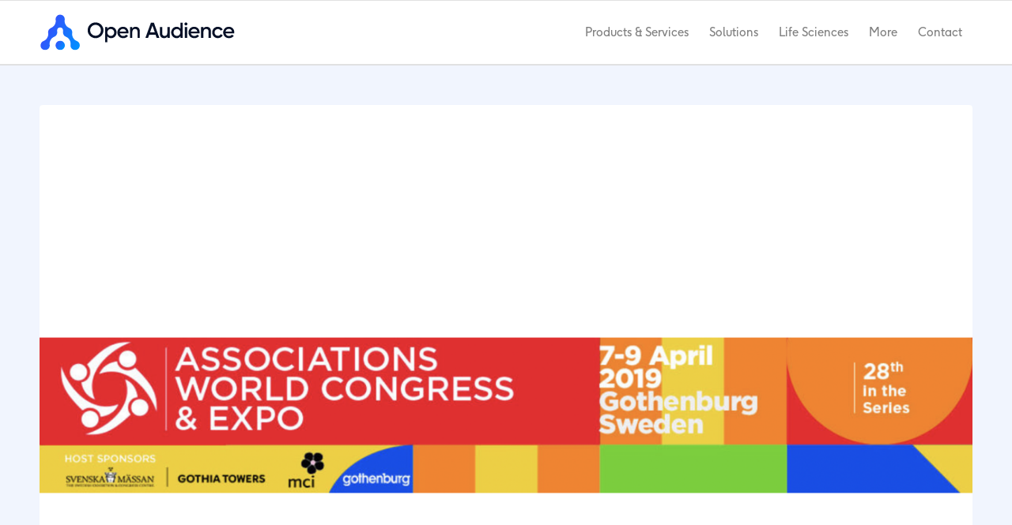

--- FILE ---
content_type: text/html; charset=UTF-8
request_url: https://www.openaudience.com/blog/open-audience-engage-at-awc/
body_size: 54498
content:
<!DOCTYPE html>
<html lang="en-GB" class="html_stretched responsive av-preloader-disabled  html_header_top html_logo_left html_main_nav_header html_menu_right html_custom html_header_sticky html_header_shrinking_disabled html_header_topbar_active html_mobile_menu_tablet html_header_searchicon_disabled html_content_align_center html_header_unstick_top_disabled html_header_stretch_disabled html_av-submenu-hidden html_av-submenu-display-click html_av-overlay-side html_av-overlay-side-classic html_av-submenu-clone html_entry_id_887 av-cookies-consent-show-message-bar av-cookies-cookie-consent-enabled av-cookies-can-opt-out av-cookies-user-silent-accept avia-cookie-check-browser-settings av-no-preview av-default-lightbox html_text_menu_active av-mobile-menu-switch-default">
    <head><meta charset="UTF-8" /><script>if(navigator.userAgent.match(/MSIE|Internet Explorer/i)||navigator.userAgent.match(/Trident\/7\..*?rv:11/i)){var href=document.location.href;if(!href.match(/[?&]nowprocket/)){if(href.indexOf("?")==-1){if(href.indexOf("#")==-1){document.location.href=href+"?nowprocket=1"}else{document.location.href=href.replace("#","?nowprocket=1#")}}else{if(href.indexOf("#")==-1){document.location.href=href+"&nowprocket=1"}else{document.location.href=href.replace("#","&nowprocket=1#")}}}}</script><script>(()=>{class RocketLazyLoadScripts{constructor(){this.v="2.0.4",this.userEvents=["keydown","keyup","mousedown","mouseup","mousemove","mouseover","mouseout","touchmove","touchstart","touchend","touchcancel","wheel","click","dblclick","input"],this.attributeEvents=["onblur","onclick","oncontextmenu","ondblclick","onfocus","onmousedown","onmouseenter","onmouseleave","onmousemove","onmouseout","onmouseover","onmouseup","onmousewheel","onscroll","onsubmit"]}async t(){this.i(),this.o(),/iP(ad|hone)/.test(navigator.userAgent)&&this.h(),this.u(),this.l(this),this.m(),this.k(this),this.p(this),this._(),await Promise.all([this.R(),this.L()]),this.lastBreath=Date.now(),this.S(this),this.P(),this.D(),this.O(),this.M(),await this.C(this.delayedScripts.normal),await this.C(this.delayedScripts.defer),await this.C(this.delayedScripts.async),await this.T(),await this.F(),await this.j(),await this.A(),window.dispatchEvent(new Event("rocket-allScriptsLoaded")),this.everythingLoaded=!0,this.lastTouchEnd&&await new Promise(t=>setTimeout(t,500-Date.now()+this.lastTouchEnd)),this.I(),this.H(),this.U(),this.W()}i(){this.CSPIssue=sessionStorage.getItem("rocketCSPIssue"),document.addEventListener("securitypolicyviolation",t=>{this.CSPIssue||"script-src-elem"!==t.violatedDirective||"data"!==t.blockedURI||(this.CSPIssue=!0,sessionStorage.setItem("rocketCSPIssue",!0))},{isRocket:!0})}o(){window.addEventListener("pageshow",t=>{this.persisted=t.persisted,this.realWindowLoadedFired=!0},{isRocket:!0}),window.addEventListener("pagehide",()=>{this.onFirstUserAction=null},{isRocket:!0})}h(){let t;function e(e){t=e}window.addEventListener("touchstart",e,{isRocket:!0}),window.addEventListener("touchend",function i(o){o.changedTouches[0]&&t.changedTouches[0]&&Math.abs(o.changedTouches[0].pageX-t.changedTouches[0].pageX)<10&&Math.abs(o.changedTouches[0].pageY-t.changedTouches[0].pageY)<10&&o.timeStamp-t.timeStamp<200&&(window.removeEventListener("touchstart",e,{isRocket:!0}),window.removeEventListener("touchend",i,{isRocket:!0}),"INPUT"===o.target.tagName&&"text"===o.target.type||(o.target.dispatchEvent(new TouchEvent("touchend",{target:o.target,bubbles:!0})),o.target.dispatchEvent(new MouseEvent("mouseover",{target:o.target,bubbles:!0})),o.target.dispatchEvent(new PointerEvent("click",{target:o.target,bubbles:!0,cancelable:!0,detail:1,clientX:o.changedTouches[0].clientX,clientY:o.changedTouches[0].clientY})),event.preventDefault()))},{isRocket:!0})}q(t){this.userActionTriggered||("mousemove"!==t.type||this.firstMousemoveIgnored?"keyup"===t.type||"mouseover"===t.type||"mouseout"===t.type||(this.userActionTriggered=!0,this.onFirstUserAction&&this.onFirstUserAction()):this.firstMousemoveIgnored=!0),"click"===t.type&&t.preventDefault(),t.stopPropagation(),t.stopImmediatePropagation(),"touchstart"===this.lastEvent&&"touchend"===t.type&&(this.lastTouchEnd=Date.now()),"click"===t.type&&(this.lastTouchEnd=0),this.lastEvent=t.type,t.composedPath&&t.composedPath()[0].getRootNode()instanceof ShadowRoot&&(t.rocketTarget=t.composedPath()[0]),this.savedUserEvents.push(t)}u(){this.savedUserEvents=[],this.userEventHandler=this.q.bind(this),this.userEvents.forEach(t=>window.addEventListener(t,this.userEventHandler,{passive:!1,isRocket:!0})),document.addEventListener("visibilitychange",this.userEventHandler,{isRocket:!0})}U(){this.userEvents.forEach(t=>window.removeEventListener(t,this.userEventHandler,{passive:!1,isRocket:!0})),document.removeEventListener("visibilitychange",this.userEventHandler,{isRocket:!0}),this.savedUserEvents.forEach(t=>{(t.rocketTarget||t.target).dispatchEvent(new window[t.constructor.name](t.type,t))})}m(){const t="return false",e=Array.from(this.attributeEvents,t=>"data-rocket-"+t),i="["+this.attributeEvents.join("],[")+"]",o="[data-rocket-"+this.attributeEvents.join("],[data-rocket-")+"]",s=(e,i,o)=>{o&&o!==t&&(e.setAttribute("data-rocket-"+i,o),e["rocket"+i]=new Function("event",o),e.setAttribute(i,t))};new MutationObserver(t=>{for(const n of t)"attributes"===n.type&&(n.attributeName.startsWith("data-rocket-")||this.everythingLoaded?n.attributeName.startsWith("data-rocket-")&&this.everythingLoaded&&this.N(n.target,n.attributeName.substring(12)):s(n.target,n.attributeName,n.target.getAttribute(n.attributeName))),"childList"===n.type&&n.addedNodes.forEach(t=>{if(t.nodeType===Node.ELEMENT_NODE)if(this.everythingLoaded)for(const i of[t,...t.querySelectorAll(o)])for(const t of i.getAttributeNames())e.includes(t)&&this.N(i,t.substring(12));else for(const e of[t,...t.querySelectorAll(i)])for(const t of e.getAttributeNames())this.attributeEvents.includes(t)&&s(e,t,e.getAttribute(t))})}).observe(document,{subtree:!0,childList:!0,attributeFilter:[...this.attributeEvents,...e]})}I(){this.attributeEvents.forEach(t=>{document.querySelectorAll("[data-rocket-"+t+"]").forEach(e=>{this.N(e,t)})})}N(t,e){const i=t.getAttribute("data-rocket-"+e);i&&(t.setAttribute(e,i),t.removeAttribute("data-rocket-"+e))}k(t){Object.defineProperty(HTMLElement.prototype,"onclick",{get(){return this.rocketonclick||null},set(e){this.rocketonclick=e,this.setAttribute(t.everythingLoaded?"onclick":"data-rocket-onclick","this.rocketonclick(event)")}})}S(t){function e(e,i){let o=e[i];e[i]=null,Object.defineProperty(e,i,{get:()=>o,set(s){t.everythingLoaded?o=s:e["rocket"+i]=o=s}})}e(document,"onreadystatechange"),e(window,"onload"),e(window,"onpageshow");try{Object.defineProperty(document,"readyState",{get:()=>t.rocketReadyState,set(e){t.rocketReadyState=e},configurable:!0}),document.readyState="loading"}catch(t){console.log("WPRocket DJE readyState conflict, bypassing")}}l(t){this.originalAddEventListener=EventTarget.prototype.addEventListener,this.originalRemoveEventListener=EventTarget.prototype.removeEventListener,this.savedEventListeners=[],EventTarget.prototype.addEventListener=function(e,i,o){o&&o.isRocket||!t.B(e,this)&&!t.userEvents.includes(e)||t.B(e,this)&&!t.userActionTriggered||e.startsWith("rocket-")||t.everythingLoaded?t.originalAddEventListener.call(this,e,i,o):(t.savedEventListeners.push({target:this,remove:!1,type:e,func:i,options:o}),"mouseenter"!==e&&"mouseleave"!==e||t.originalAddEventListener.call(this,e,t.savedUserEvents.push,o))},EventTarget.prototype.removeEventListener=function(e,i,o){o&&o.isRocket||!t.B(e,this)&&!t.userEvents.includes(e)||t.B(e,this)&&!t.userActionTriggered||e.startsWith("rocket-")||t.everythingLoaded?t.originalRemoveEventListener.call(this,e,i,o):t.savedEventListeners.push({target:this,remove:!0,type:e,func:i,options:o})}}J(t,e){this.savedEventListeners=this.savedEventListeners.filter(i=>{let o=i.type,s=i.target||window;return e!==o||t!==s||(this.B(o,s)&&(i.type="rocket-"+o),this.$(i),!1)})}H(){EventTarget.prototype.addEventListener=this.originalAddEventListener,EventTarget.prototype.removeEventListener=this.originalRemoveEventListener,this.savedEventListeners.forEach(t=>this.$(t))}$(t){t.remove?this.originalRemoveEventListener.call(t.target,t.type,t.func,t.options):this.originalAddEventListener.call(t.target,t.type,t.func,t.options)}p(t){let e;function i(e){return t.everythingLoaded?e:e.split(" ").map(t=>"load"===t||t.startsWith("load.")?"rocket-jquery-load":t).join(" ")}function o(o){function s(e){const s=o.fn[e];o.fn[e]=o.fn.init.prototype[e]=function(){return this[0]===window&&t.userActionTriggered&&("string"==typeof arguments[0]||arguments[0]instanceof String?arguments[0]=i(arguments[0]):"object"==typeof arguments[0]&&Object.keys(arguments[0]).forEach(t=>{const e=arguments[0][t];delete arguments[0][t],arguments[0][i(t)]=e})),s.apply(this,arguments),this}}if(o&&o.fn&&!t.allJQueries.includes(o)){const e={DOMContentLoaded:[],"rocket-DOMContentLoaded":[]};for(const t in e)document.addEventListener(t,()=>{e[t].forEach(t=>t())},{isRocket:!0});o.fn.ready=o.fn.init.prototype.ready=function(i){function s(){parseInt(o.fn.jquery)>2?setTimeout(()=>i.bind(document)(o)):i.bind(document)(o)}return"function"==typeof i&&(t.realDomReadyFired?!t.userActionTriggered||t.fauxDomReadyFired?s():e["rocket-DOMContentLoaded"].push(s):e.DOMContentLoaded.push(s)),o([])},s("on"),s("one"),s("off"),t.allJQueries.push(o)}e=o}t.allJQueries=[],o(window.jQuery),Object.defineProperty(window,"jQuery",{get:()=>e,set(t){o(t)}})}P(){const t=new Map;document.write=document.writeln=function(e){const i=document.currentScript,o=document.createRange(),s=i.parentElement;let n=t.get(i);void 0===n&&(n=i.nextSibling,t.set(i,n));const c=document.createDocumentFragment();o.setStart(c,0),c.appendChild(o.createContextualFragment(e)),s.insertBefore(c,n)}}async R(){return new Promise(t=>{this.userActionTriggered?t():this.onFirstUserAction=t})}async L(){return new Promise(t=>{document.addEventListener("DOMContentLoaded",()=>{this.realDomReadyFired=!0,t()},{isRocket:!0})})}async j(){return this.realWindowLoadedFired?Promise.resolve():new Promise(t=>{window.addEventListener("load",t,{isRocket:!0})})}M(){this.pendingScripts=[];this.scriptsMutationObserver=new MutationObserver(t=>{for(const e of t)e.addedNodes.forEach(t=>{"SCRIPT"!==t.tagName||t.noModule||t.isWPRocket||this.pendingScripts.push({script:t,promise:new Promise(e=>{const i=()=>{const i=this.pendingScripts.findIndex(e=>e.script===t);i>=0&&this.pendingScripts.splice(i,1),e()};t.addEventListener("load",i,{isRocket:!0}),t.addEventListener("error",i,{isRocket:!0}),setTimeout(i,1e3)})})})}),this.scriptsMutationObserver.observe(document,{childList:!0,subtree:!0})}async F(){await this.X(),this.pendingScripts.length?(await this.pendingScripts[0].promise,await this.F()):this.scriptsMutationObserver.disconnect()}D(){this.delayedScripts={normal:[],async:[],defer:[]},document.querySelectorAll("script[type$=rocketlazyloadscript]").forEach(t=>{t.hasAttribute("data-rocket-src")?t.hasAttribute("async")&&!1!==t.async?this.delayedScripts.async.push(t):t.hasAttribute("defer")&&!1!==t.defer||"module"===t.getAttribute("data-rocket-type")?this.delayedScripts.defer.push(t):this.delayedScripts.normal.push(t):this.delayedScripts.normal.push(t)})}async _(){await this.L();let t=[];document.querySelectorAll("script[type$=rocketlazyloadscript][data-rocket-src]").forEach(e=>{let i=e.getAttribute("data-rocket-src");if(i&&!i.startsWith("data:")){i.startsWith("//")&&(i=location.protocol+i);try{const o=new URL(i).origin;o!==location.origin&&t.push({src:o,crossOrigin:e.crossOrigin||"module"===e.getAttribute("data-rocket-type")})}catch(t){}}}),t=[...new Map(t.map(t=>[JSON.stringify(t),t])).values()],this.Y(t,"preconnect")}async G(t){if(await this.K(),!0!==t.noModule||!("noModule"in HTMLScriptElement.prototype))return new Promise(e=>{let i;function o(){(i||t).setAttribute("data-rocket-status","executed"),e()}try{if(navigator.userAgent.includes("Firefox/")||""===navigator.vendor||this.CSPIssue)i=document.createElement("script"),[...t.attributes].forEach(t=>{let e=t.nodeName;"type"!==e&&("data-rocket-type"===e&&(e="type"),"data-rocket-src"===e&&(e="src"),i.setAttribute(e,t.nodeValue))}),t.text&&(i.text=t.text),t.nonce&&(i.nonce=t.nonce),i.hasAttribute("src")?(i.addEventListener("load",o,{isRocket:!0}),i.addEventListener("error",()=>{i.setAttribute("data-rocket-status","failed-network"),e()},{isRocket:!0}),setTimeout(()=>{i.isConnected||e()},1)):(i.text=t.text,o()),i.isWPRocket=!0,t.parentNode.replaceChild(i,t);else{const i=t.getAttribute("data-rocket-type"),s=t.getAttribute("data-rocket-src");i?(t.type=i,t.removeAttribute("data-rocket-type")):t.removeAttribute("type"),t.addEventListener("load",o,{isRocket:!0}),t.addEventListener("error",i=>{this.CSPIssue&&i.target.src.startsWith("data:")?(console.log("WPRocket: CSP fallback activated"),t.removeAttribute("src"),this.G(t).then(e)):(t.setAttribute("data-rocket-status","failed-network"),e())},{isRocket:!0}),s?(t.fetchPriority="high",t.removeAttribute("data-rocket-src"),t.src=s):t.src="data:text/javascript;base64,"+window.btoa(unescape(encodeURIComponent(t.text)))}}catch(i){t.setAttribute("data-rocket-status","failed-transform"),e()}});t.setAttribute("data-rocket-status","skipped")}async C(t){const e=t.shift();return e?(e.isConnected&&await this.G(e),this.C(t)):Promise.resolve()}O(){this.Y([...this.delayedScripts.normal,...this.delayedScripts.defer,...this.delayedScripts.async],"preload")}Y(t,e){this.trash=this.trash||[];let i=!0;var o=document.createDocumentFragment();t.forEach(t=>{const s=t.getAttribute&&t.getAttribute("data-rocket-src")||t.src;if(s&&!s.startsWith("data:")){const n=document.createElement("link");n.href=s,n.rel=e,"preconnect"!==e&&(n.as="script",n.fetchPriority=i?"high":"low"),t.getAttribute&&"module"===t.getAttribute("data-rocket-type")&&(n.crossOrigin=!0),t.crossOrigin&&(n.crossOrigin=t.crossOrigin),t.integrity&&(n.integrity=t.integrity),t.nonce&&(n.nonce=t.nonce),o.appendChild(n),this.trash.push(n),i=!1}}),document.head.appendChild(o)}W(){this.trash.forEach(t=>t.remove())}async T(){try{document.readyState="interactive"}catch(t){}this.fauxDomReadyFired=!0;try{await this.K(),this.J(document,"readystatechange"),document.dispatchEvent(new Event("rocket-readystatechange")),await this.K(),document.rocketonreadystatechange&&document.rocketonreadystatechange(),await this.K(),this.J(document,"DOMContentLoaded"),document.dispatchEvent(new Event("rocket-DOMContentLoaded")),await this.K(),this.J(window,"DOMContentLoaded"),window.dispatchEvent(new Event("rocket-DOMContentLoaded"))}catch(t){console.error(t)}}async A(){try{document.readyState="complete"}catch(t){}try{await this.K(),this.J(document,"readystatechange"),document.dispatchEvent(new Event("rocket-readystatechange")),await this.K(),document.rocketonreadystatechange&&document.rocketonreadystatechange(),await this.K(),this.J(window,"load"),window.dispatchEvent(new Event("rocket-load")),await this.K(),window.rocketonload&&window.rocketonload(),await this.K(),this.allJQueries.forEach(t=>t(window).trigger("rocket-jquery-load")),await this.K(),this.J(window,"pageshow");const t=new Event("rocket-pageshow");t.persisted=this.persisted,window.dispatchEvent(t),await this.K(),window.rocketonpageshow&&window.rocketonpageshow({persisted:this.persisted})}catch(t){console.error(t)}}async K(){Date.now()-this.lastBreath>45&&(await this.X(),this.lastBreath=Date.now())}async X(){return document.hidden?new Promise(t=>setTimeout(t)):new Promise(t=>requestAnimationFrame(t))}B(t,e){return e===document&&"readystatechange"===t||(e===document&&"DOMContentLoaded"===t||(e===window&&"DOMContentLoaded"===t||(e===window&&"load"===t||e===window&&"pageshow"===t)))}static run(){(new RocketLazyLoadScripts).t()}}RocketLazyLoadScripts.run()})();</script>
        
        <!-- Google Tag Manager -->
        <script type="rocketlazyloadscript">(function (w, d, s, l, i) {
                w[l] = w[l] || [];
                w[l].push({'gtm.start':
                            new Date().getTime(), event: 'gtm.js'});
                var f = d.getElementsByTagName(s)[0],
                        j = d.createElement(s), dl = l != 'dataLayer' ? '&l=' + l : '';
                j.async = true;
                j.src =
                        'https://www.googletagmanager.com/gtm.js?id=' + i + dl;
                f.parentNode.insertBefore(j, f);
            })(window, document, 'script', 'dataLayer', 'GTM-WF5C8N5');</script>
        <!-- End Google Tag Manager -->


        <!-- mobile setting -->
<meta name="viewport" content="width=device-width, initial-scale=1">

        <!-- Scripts/CSS and wp_head hook -->
        <meta name='robots' content='index, follow, max-image-preview:large, max-snippet:-1, max-video-preview:-1' />

				<script type="rocketlazyloadscript" data-rocket-type='text/javascript'>

				function avia_cookie_check_sessionStorage()
				{
					//	FF throws error when all cookies blocked !!
					var sessionBlocked = false;
					try
					{
						var test = sessionStorage.getItem( 'aviaCookieRefused' ) != null;
					}
					catch(e)
					{
						sessionBlocked = true;
					}

					var aviaCookieRefused = ! sessionBlocked ? sessionStorage.getItem( 'aviaCookieRefused' ) : null;

					var html = document.getElementsByTagName('html')[0];

					/**
					 * Set a class to avoid calls to sessionStorage
					 */
					if( sessionBlocked || aviaCookieRefused )
					{
						if( html.className.indexOf('av-cookies-session-refused') < 0 )
						{
							html.className += ' av-cookies-session-refused';
						}
					}

					if( sessionBlocked || aviaCookieRefused || document.cookie.match(/aviaCookieConsent/) )
					{
						if( html.className.indexOf('av-cookies-user-silent-accept') >= 0 )
						{
							 html.className = html.className.replace(/\bav-cookies-user-silent-accept\b/g, '');
						}
					}
				}

				avia_cookie_check_sessionStorage();

			</script>
			
	<!-- This site is optimized with the Yoast SEO plugin v25.9 - https://yoast.com/wordpress/plugins/seo/ -->
	<title>Open Audience Engage at AWC | Open Audience</title>
<link crossorigin data-rocket-preload as="font" href="https://fonts.gstatic.com/s/opensans/v40/memvYaGs126MiZpBA-UvWbX2vVnXBbObj2OVTS-muw.woff2" rel="preload">
<link crossorigin data-rocket-preload as="font" href="https://www.openaudience.com/wp-content/themes/open-audience_1_2/Fonts/F37Ginger-Regular.woff2" rel="preload">
<link crossorigin data-rocket-preload as="font" href="https://www.openaudience.com/wp-content/themes/enfold/config-templatebuilder/avia-template-builder/assets/fonts/entypo-fontello.woff2" rel="preload">
<style id="wpr-usedcss">@font-face{font-display:swap;font-family:'Open Sans';font-style:normal;font-weight:400;font-stretch:100%;src:url(https://fonts.gstatic.com/s/opensans/v40/memvYaGs126MiZpBA-UvWbX2vVnXBbObj2OVTS-muw.woff2) format('woff2');unicode-range:U+0000-00FF,U+0131,U+0152-0153,U+02BB-02BC,U+02C6,U+02DA,U+02DC,U+0304,U+0308,U+0329,U+2000-206F,U+2074,U+20AC,U+2122,U+2191,U+2193,U+2212,U+2215,U+FEFF,U+FFFD}@font-face{font-display:swap;font-family:'Open Sans';font-style:normal;font-weight:600;font-stretch:100%;src:url(https://fonts.gstatic.com/s/opensans/v40/memvYaGs126MiZpBA-UvWbX2vVnXBbObj2OVTS-muw.woff2) format('woff2');unicode-range:U+0000-00FF,U+0131,U+0152-0153,U+02BB-02BC,U+02C6,U+02DA,U+02DC,U+0304,U+0308,U+0329,U+2000-206F,U+2074,U+20AC,U+2122,U+2191,U+2193,U+2212,U+2215,U+FEFF,U+FFFD}html{min-width:910px}html.responsive{min-width:0}.boxed#top{margin:0 auto;overflow:visible}.container{position:relative;width:100%;margin:0 auto;padding:0 50px;clear:both}.inner-container{position:relative;height:100%;width:100%}.container_wrap{clear:both;position:relative;border-top-style:solid;border-top-width:1px}.units{float:left;display:inline;margin-left:50px;position:relative;z-index:1;min-height:1px}.row{position:relative;margin-bottom:20px;clear:both}#wrap_all{width:100%;position:static;z-index:2;overflow:hidden}.boxed #wrap_all{overflow:visible}body .units.alpha,body div .first{margin-left:0;clear:left}body .units.alpha{width:100%}.container .av-content-full.units{width:100%}.boxed#top{width:1010px}.container{max-width:1010px}@media only screen and (min-width:768px) and (max-width:989px){.responsive #top{overflow-x:hidden}.responsive .boxed#top{width:782px}.responsive .container{max-width:782px}.responsive.html_mobile_menu_tablet .boxed #wrap_all{overflow:hidden}}@media only screen and (max-width:767px){.responsive .boxed #wrap_all{overflow:hidden}.responsive #top{overflow-x:hidden}.responsive .boxed#top{width:100%;max-width:100%}.responsive #top #wrap_all .container{width:85%;max-width:85%;margin:0 auto;padding-left:0;padding-right:0;float:none}.responsive .units{margin:0}.responsive #top #wrap_all .flex_column{margin:0;margin-bottom:20px;width:100%}.responsive #top #wrap_all .flex_column:empty{margin:0}}.container:after{content:"\0020";display:block;height:0;clear:both;visibility:hidden}.clearfix:after,.clearfix:before,.flex_column:after,.flex_column:before{content:'\0020';display:block;overflow:hidden;visibility:hidden;width:0;height:0}.clearfix:after,.flex_column:after{clear:both}.clearfix,.row{zoom:1}body div .first{margin-left:0}div .flex_column{z-index:1;float:left;position:relative;min-height:1px;width:100%}div .av_one_fifth{margin-left:6%;width:15.2%}div .av_three_fifth{margin-left:6%;width:57.599999999999994%}a,article,body,canvas,center,code,div,dl,dt,em,embed,fieldset,figcaption,figure,footer,form,h1,h2,h3,h4,h5,h6,header,html,iframe,img,label,legend,li,menu,nav,object,p,s,section,span,strong,table,tbody,time,tr,tt,ul,video{margin:0;padding:0;border:0;font-size:100%;font:inherit;vertical-align:baseline}article,figcaption,figure,footer,header,menu,nav,section{display:block}body{line-height:1em}ul{list-style:none}table{border-collapse:collapse;border-spacing:0}*{-moz-box-sizing:border-box;-webkit-box-sizing:border-box;box-sizing:border-box}.responsive body,html.responsive{overflow-x:hidden}body{font:13px/1.65em HelveticaNeue,"Helvetica Neue",Helvetica,Arial,sans-serif;color:#444;-webkit-text-size-adjust:100%}h1,h2,h3,h4,h5,h6{font-weight:600}#top h1 a,#top h2 a,#top h3 a,#top h4 a,#top h5 a,#top h6 a{font-weight:inherit;text-decoration:none;color:inherit}#top h1 strong,#top h2 strong,#top h3 strong,#top h4 strong,#top h5 strong,#top h6 strong{color:inherit}h1{font-size:34px;line-height:1.1em;margin-bottom:14px}h2{font-size:28px;line-height:1.1em;margin-bottom:10px}h3{font-size:20px;line-height:1.1em;margin-bottom:8px}h4{font-size:18px;line-height:1.1em;margin-bottom:4px}h5{font-size:16px;line-height:1.1em}h6{font-size:14px;line-height:1.1em}.flex_column h1 a:hover,.flex_column h2 a:hover,.flex_column h3 a:hover,.flex_column h4 a:hover,.flex_column h5 a:hover,.flex_column h6 a:hover{text-decoration:underline}p+h1,p+h2,p+h3,p+h4,p+h5,p+h6{margin-top:1.5em}p{margin:.85em 0}p img{margin:0}em{font-style:italic}strong{font-weight:700}a{text-decoration:none;outline:0;max-width:100%}a:focus,a:hover,a:visited{outline:0;text-decoration:underline}p a,p a:visited{line-height:inherit}#top .avia_hidden_link_text{display:none}ul{margin-bottom:20px}ul{list-style:none;margin-left:7px}.entry-content-wrapper ul{list-style:disc}ul ul{margin:4px 0 5px 30px}ul ul li{margin-bottom:6px}.entry-content-wrapper li{margin-left:1em;padding:3px 0}.entry-content-wrapper div li{text-indent:0}a img,img{border:none;padding:0;margin:0;display:inline-block;max-width:100%;height:auto}#submit,.button,input[type=submit]{padding:9px 22px;cursor:pointer;border:none;-webkit-appearance:none;border-radius:0}[data-av_icon]:before{-webkit-font-smoothing:antialiased;-moz-osx-font-smoothing:grayscale;font-weight:400;content:attr(data-av_icon);speak:never}#top form{margin-bottom:20px}#top fieldset{margin-bottom:20px}#top input[type=email],#top input[type=input],#top input[type=number],#top input[type=text],#top input[type=url],#top select,#top textarea{-webkit-appearance:none;border:1px solid #e1e1e1;padding:8px 6px;outline:0;font:1em HelveticaNeue,"Helvetica Neue",Helvetica,Arial,sans-serif;color:#777;margin:0;width:100%;display:block;margin-bottom:20px;background:#fff;border-radius:0}#top input[type=email]:focus,#top input[type=number]:focus,#top input[type=text]:focus,#top input[type=url]:focus,#top textarea:focus{box-shadow:0 0 2px 0 rgba(0,0,0,.2);color:#555}#top textarea{min-height:60px;line-height:1.5em}#top label{font-weight:700;font-size:.92em}#top legend{display:block;font-weight:400;font-size:1.2em}#top select{width:100%}#top input[type=checkbox]{display:inline}#top label span,#top legend span{font-weight:400;font-size:13px;color:#444}#top textarea{width:100%}#top #wrap_all .valid .select{border:1px solid #9aa600}#top #wrap_all .error .select{border:1px solid #df653e}#top #wrap_all .ajax_alert .select{border:1px solid #ffb628}table{width:100%;padding:0;margin:0 0 20px;font-size:13px}code{font-family:Monaco,"Andale Mono","Courier New",Courier,monospace}embed,iframe,object{max-width:100%}.hidden{position:absolute;top:0;visibility:hidden}.image-overlay{position:absolute;background:#fff;z-index:300;height:100%;width:100%;opacity:0}.avia_transform a .image-overlay{-webkit-transition:opacity .4s ease-in-out;-moz-transition:opacity .4s ease-in-out;transition:opacity .4s ease-in-out}.avia_transform a:hover .image-overlay{opacity:.7!important}.image-overlay .image-overlay-inside{height:100%;width:100%;position:absolute;left:0;top:0}.image-overlay .image-overlay-inside:before{position:absolute;border-radius:50px;background:#000;height:80px;width:80px;line-height:80px;left:50%;top:50%;margin:-40px 0 0 -40px;z-index:500;text-align:center;color:#fff}.image-overlay .image-overlay-inside:before{content:"\E869";font-family:entypo-fontello;font-size:18px;font-weight:400}.image-overlay.overlay-type-extern .image-overlay-inside:before{content:"\E832"}.image-overlay.overlay-type-video .image-overlay-inside:before{content:"\E897"}.entry-content-wrapper a:hover .alignleft,body .alignleft{float:left;margin:4px 10px 0 0;display:block;position:relative}.entry-content-wrapper a:hover .alignright,body .alignright{float:right;margin:4px 0 0 10px;display:block;position:relative}.entry-content-wrapper a:hover .aligncenter,body .aligncenter{clear:both;display:block;margin:10px auto;padding:10px 0;position:relative}.alignleft img,.alignright img{display:block}#top .gallery a,#top .gallery a img{border:none;max-width:100%;display:block;position:relative}.avia_textblock .gallery p{display:none}.wp-caption-text{display:block;font-size:11px;font-style:italic;margin:0 auto;padding:3px 10px 5px;text-align:center;font-family:Georgia,"Times New Roman";float:none}@media print{a,p,strong{color:#000!important}a{text-decoration:underline}.entry-content a:after{content:" [" attr(href) "] "}.container{width:100%}#top{overflow-x:hidden}.boxed#top{width:100%}.container{width:100%;margin:0 auto}.units{margin:0}#top .flex_column,.container .one.units{margin:0;margin-bottom:20px;width:100%}.html_header_top.html_header_sticky #header{position:relative;top:0}#header_main{border-bottom:0}#av-cookie-consent-badge,#footer,#scroll-top-link,#top #main .sidebar,.image-overlay,nav{display:none}.content{border:0}.boxed .container{margin:0}.avia-layerslider{display:none}#top .tab_titles{display:none}#top .tabcontainer .tab.fullsize-tab{display:block;border-bottom:none}#top .tab_content{display:block;visibility:visible;z-index:3;position:relative;overflow:auto;border-style:solid;border-width:1px;border-radius:2px;left:0;width:auto;background-color:#fcfcfc;color:#666}#top .tab_inner_content{left:0}.grid-sort-container{width:60%;margin:0 auto}body div .avia-testimonial{display:block;float:left}.avia_transform .avia-gallery-thumb img{opacity:1}}#header{position:relative;z-index:501;width:100%;background:0 0}#header_main .container,.main_menu ul:first-child>li a{height:88px;line-height:88px}.html_header_top.html_header_sticky #main{padding-top:88px}.html_header_top.html_header_sticky #header{position:fixed}#header_main_alternate{z-index:2}#header #header_main_alternate .container{max-height:none;height:auto}#header_main_alternate .main_menu .menu li ul ul{left:207px}#header_main_alternate .avia_mega_div{right:auto;left:0}.html_header_top.html_logo_center .main_menu{text-align:center}.html_header_top.html_logo_center #header_main_alternate .main_menu ul:first-child{display:inline-block;width:auto;position:static}.html_header_top.html_logo_center .logo{left:50%;-webkit-transform:translate(-50%,0);-ms-transform:translate(-50%,0);transform:translate(-50%,0)}.html_header_top.html_header_topbar_active.html_header_sticky #top #main{padding-top:119px}.av_phone_active_left .phone-info{float:left}.phone-info{float:left;font-weight:700;line-height:20px;font-size:11px;padding:5px 0}.phone-info div{display:inline-block;line-height:1em}#top nav .social_bookmarks{position:relative;top:50%;margin-top:-16px;right:0;overflow:hidden;clear:none;float:left}.avia-menu.av_menu_icon_beside{padding-right:25px;margin-right:25px;border-right-width:1px;border-right-style:solid;-webkit-transition:border-color .2s ease-in-out;transition:border-color .2s ease-in-out}#header_meta{border-top:none;z-index:10;min-height:30px;border-bottom-style:solid;border-bottom-width:1px;margin-bottom:-1px}#header_meta .container{min-height:30px}#header_main{border-bottom-width:1px;border-bottom-style:solid;z-index:1}.header_bg{position:absolute;top:0;left:0;width:100%;height:100%;opacity:.95;z-index:0;-webkit-transition:.4s ease-in-out;transition:all .4s ease-in-out;-webkit-perspective:1000px;-webkit-backface-visibility:hidden}#top .av_minimal_header .av_ajax_search_entry{border:none}#top .av_header_transparency .main_menu ul:first-child>li>a:focus,#top .av_header_transparency .main_menu ul:first-child>li>a:hover{opacity:.8;-webkit-transition:opacity .4s ease-in-out;transition:opacity .4s ease-in-out}#top .av_header_transparency #header_main,#top .av_header_transparency .avia-menu.av_menu_icon_beside{border-color:transparent}#top .av_header_transparency .header_bg{background-color:transparent;opacity:0}#top .av_header_transparency .phone-info,#top .av_header_transparency .social_bookmarks li a{color:inherit}#top #header.av_header_transparency .avia_mega_div{margin-top:1px;padding-top:1px}#top .av_header_transparency .avia-menu-fx{bottom:22%;width:70%;left:15%}#top .av_header_transparency #header_meta li{border-color:rgba(255,255,255,.25);color:inherit}#top .av_header_transparency #header_meta{background:0 0;box-shadow:none;border-bottom:1px solid rgba(255,255,255,.25)}.html_header_searchicon_disabled #top .av_header_border_disabled.av_bottom_nav_disabled .main_menu .menu>li:last-child>a .avia-menu-fx{padding-right:13px;-moz-box-sizing:content-box;-webkit-box-sizing:content-box;box-sizing:content-box}.html_header_sidebar #top #header{width:300px;position:absolute;min-height:100%;border-bottom:none}.html_header_sidebar #top #header_main{border-top:none}.html_header_sidebar #header .container{width:100%;height:auto;line-height:1.3em;padding:0;float:none;max-width:100%}.html_header_sidebar .header_bg{opacity:1}.html_header_sidebar .logo{position:relative;clear:both;padding:40px;border-bottom-style:solid;border-bottom-width:1px;height:auto;max-height:none;width:100%}.html_header_sidebar .logo img,.html_header_sidebar .logo svg{width:100%;max-height:none;padding:0;height:auto}.html_header_sidebar .main_menu{position:relative;clear:both;z-index:200}.html_header_sidebar #header .av-main-nav,.html_header_sidebar #header .av-main-nav-wrap{width:100%}.html_header_sidebar #header .av-main-nav{padding:20px 0}.html_header_sidebar #header .av-main-nav>li{float:none;display:block;margin:0 13%}.html_header_sidebar #header .av-main-nav>li>a{line-height:1.3em;height:auto;padding:15px 3px;border-bottom-style:solid;border-bottom-width:1px;margin:0 auto}.html_header_sidebar #header .av-main-nav>li>a .avia-menu-text{font-size:inherit;font-weight:400;display:block}.html_header_sidebar #header .av-main-nav>li:last-child>a{border:none}.html_header_sidebar #header .av-main-nav>li:nth-last-child(2)>a{border:none}.html_header_sidebar #header .avia-menu-fx{display:none}.html_header_sidebar .av-main-nav ul{border-top-width:1px}.html_header_sidebar #top .av-main-nav ul a{padding:12px 15px}.html_header_sidebar #main>.avia-builder-el-0{border-top:none}.html_header_sidebar #top #header .avia_mega_div>.sub-menu{border-width:1px;border-style:solid}.html_header_sidebar .container_wrap{width:100%}.html_header_sidebar #top #header .social_bookmarks{position:relative;top:0;margin:0;border-top-style:solid;border-top-width:1px;clear:both;display:table;width:100%;table-layout:fixed}.html_header_sidebar #top #header .social_bookmarks li{float:none;display:table-cell;text-align:center}.html_header_sidebar #top #header .social_bookmarks li a{width:100%;border-radius:0;border-left-style:solid;border-left-width:1px;padding:10px 0}.html_header_sidebar .container_wrap_first{float:left}.av-hamburger{padding:0;display:inline-block;cursor:pointer;font:inherit;color:inherit;text-transform:none;background-color:transparent;border:0;margin:0;overflow:visible}.av-hamburger-box{width:35px;height:24px;display:inline-block;position:relative}.av-hamburger-inner{display:block;top:50%;margin-top:-2px}.av-hamburger-inner,.av-hamburger-inner::after,.av-hamburger-inner::before{width:40px;height:3px;background-color:#000;border-radius:3px;position:absolute;transition:transform .15s ease}.av-hamburger-inner::after,.av-hamburger-inner::before{content:"";display:block}.av-hamburger-inner::before{top:-10px}.av-hamburger-inner::after{bottom:-10px}.av-hamburger--spin .av-hamburger-inner{transition-duration:.3s;transition-timing-function:cubic-bezier(0.55,0.055,0.675,0.19)}.av-hamburger--spin .av-hamburger-inner::before{transition:top .1s .34s ease-in,opacity .1s ease-in,background-color .15s ease}.av-hamburger--spin .av-hamburger-inner::after{transition:bottom .1s .34s ease-in,transform .3s cubic-bezier(.55, .055, .675, .19),background-color .15s ease}.av-hamburger--spin.is-active .av-hamburger-inner{transform:rotate(225deg);transition-delay:0.14s;transition-timing-function:cubic-bezier(0.215,0.61,0.355,1)}.av-hamburger--spin.is-active .av-hamburger-inner::before{top:0;opacity:0;transition:top .1s ease-out,opacity .1s .14s ease-out,background-color .15s ease}.av-hamburger--spin.is-active .av-hamburger-inner::after{bottom:0;transform:rotate(-90deg);transition:bottom .1s ease-out,transform .3s .14s cubic-bezier(.215, .61, .355, 1),background-color .15s ease}.av-burger-menu-main{display:none;-webkit-transition:padding .3s ease-out;transition:padding .3s ease-out}.js_active.html_burger_menu #avia-menu>li{display:none}.js_active.html_burger_menu #avia-menu .av-burger-menu-main{display:block}.av-burger-menu-main{cursor:pointer}.av-burger-menu-main a{padding-left:10px}.av-hamburger strong{display:none}.av-hamburger-box{height:8px}.av-hamburger-inner,.av-hamburger-inner::after,.av-hamburger-inner::before{width:100%}.html_header_sidebar #top div .av-burger-menu-main{display:none}.av-burger-overlay{position:fixed;width:100%;height:100%;top:0;left:0;right:0;z-index:100;display:none;overflow:hidden;opacity:0}.av-burger-overlay-bg,.av-burger-overlay-inner{position:absolute;top:0;left:0;height:100%;width:100%;min-height:700px;display:table;vertical-align:middle;text-align:center;z-index:5}.av-burger-overlay-bg{z-index:3;opacity:.9;background:#000;display:block;position:fixed}.av-burger-overlay-scroll{overflow:auto;position:absolute;height:100%;width:100%;z-index:10;-webkit-overflow-scrolling:touch}#av-burger-menu-ul li a{position:relative;display:block;-webkit-transition:none;transition:none}#av-burger-menu-ul li ul{background:0 0}html.av-burger-overlay-active #header_meta,html.av-burger-overlay-active #top .social_bookmarks{z-index:1}.av-burger-overlay-active #top .av-hamburger-inner,.av-burger-overlay-active #top .av-hamburger-inner::after,.av-burger-overlay-active #top .av-hamburger-inner::before{background-color:#fff}.av-burger-overlay-active #top #header .av-main-nav>li>a{background:0 0}.av-burger-overlay-active #scroll-top-link{z-index:150}#top #av-burger-menu-ul{display:table-cell;height:100%;width:100%;vertical-align:middle;padding:125px 0}@media only screen and (orientation:landscape) and (max-width:989px){#top #av-burger-menu-ul{vertical-align:top}}.html_header_top.html_logo_center.av-burger-overlay-active .menu-item-avia-special{z-index:150}#top #wrap_all #av-burger-menu-ul>li{opacity:0;position:relative;top:18px;-webkit-transition:opacity .3s ease-out,top .3s ease-out,left .3s ease-out;transition:opacity .3s ease-out,top .3s ease-out,left .3s ease-out;-webkit-transform:translate3d(0,0,0)}.avia_desktop.avia-safari #top #wrap_all #av-burger-menu-ul>li{-webkit-transform:none}#top #wrap_all #header #av-burger-menu-ul>li.av-active-burger-items{opacity:1;top:0;left:0}#av-burger-menu-ul .avia-menu-fx{display:none}.html_av-overlay-side .av-burger-overlay-bg{opacity:.3;cursor:pointer}.html_av-overlay-side #top .av-burger-overlay li{margin:0}.html_av-overlay-side #top #wrap_all .av-burger-overlay li a{line-height:1.3em;height:auto;padding:15px 50px;display:block;text-align:left;text-decoration:none}.html_av-overlay-side #top .av-burger-overlay li a:hover{text-decoration:none}.html_av-overlay-side #top #wrap_all #av-burger-menu-ul>li{top:0;left:18px}.html_av-overlay-side #top #wrap_all .av-burger-overlay li li a{padding-left:70px}.html_av-overlay-side #top #wrap_all .av-burger-overlay li li li a{padding-left:90px}.html_av-overlay-side #top #wrap_all .av-burger-overlay li li li li a{padding-left:110px}.html_av-overlay-side #top #wrap_all .av-burger-overlay li li li li li a{padding-left:130px}.html_av-overlay-side .av-burger-overlay-scroll{width:350px;right:0;max-width:100%;-webkit-transform:translateX(350px);transform:translateX(350px);-webkit-transition:.5s cubic-bezier(.75, 0, .25, 1);transition:all .5s cubic-bezier(.75, 0, .25, 1)}.html_av-overlay-side.av-burger-overlay-active-delayed .av-burger-overlay-scroll{-webkit-transform:translateX(0);transform:translateX(0)}.html_av-overlay-side #top #wrap_all #av-burger-menu-ul>li{opacity:1;top:0;left:0}.html_av-overlay-side-classic #top .av-burger-overlay{font-size:1em}.html_av-overlay-side-classic #av-burger-menu-ul{vertical-align:top}.html_av-overlay-side-classic #top .av-burger-overlay li a{border-bottom-style:solid;border-bottom-width:1px}.html_av-overlay-side-classic #top .av-burger-overlay li li .avia-bullet{height:1px;display:block;position:absolute;margin-top:0;opacity:.3;border:none!important;width:7px;left:50px;top:50%}.html_av-overlay-side-classic #top .av-burger-overlay li li li .avia-bullet{left:70px}.html_av-overlay-side-classic #top .av-burger-overlay li li li li .avia-bullet{left:90px}.html_av-overlay-side-classic #top .av-burger-overlay li li li li li .avia-bullet{left:110px}.html_av-overlay-side-classic #top .av-burger-overlay li li li li li li .avia-bullet{left:130px}.html_av-submenu-hidden #av-burger-menu-ul li ul{display:none}.html_av-submenu-hidden .av-submenu-indicator{display:inline-block;padding:0 10px;font-size:11px;opacity:.5;vertical-align:top;float:right;-webkit-transition:.2s ease-out;transition:all .2s ease-out;position:absolute;right:30px;top:50%;margin-top:-9px;height:20px;line-height:20px}.html_av-submenu-hidden .av-submenu-indicator:before{content:"\E87d";font-family:entypo-fontello}.html_av-submenu-hidden .av-show-submenu>a>.av-submenu-indicator{-webkit-transform:rotate(90deg);transform:rotate(90deg)}div .logo{float:left;position:absolute;left:0;z-index:1}.logo,.logo a{overflow:hidden;position:relative;display:block;height:100%}.logo img,.logo svg{padding:0;display:block;width:auto;height:auto;max-height:100%;image-rendering:auto;position:relative;z-index:2;-webkit-transition:opacity .4s ease-in-out;transition:opacity .4s ease-in-out}.logo svg{height:100%}.main_menu{clear:none;position:absolute;z-index:100;line-height:30px;height:100%;margin:0;right:0}.av-main-nav-wrap{float:left;position:relative;z-index:3}.av-main-nav-wrap ul{margin:0;padding:0}.av-main-nav{z-index:110;position:relative}.av-main-nav ul{display:none;margin-left:0;left:0;position:absolute;top:100%;width:208px;z-index:2;padding:0;box-shadow:0 8px 15px rgba(0,0,0,.1);margin-top:-1px}.av-main-nav ul li{margin:0;padding:0;width:100%}.av-main-nav ul li a{border-right-style:solid;border-right-width:1px;border-left-style:solid;border-left-width:1px}.av-main-nav ul li:last-child>a{border-bottom-style:solid;border-bottom-width:1px}.av-main-nav li{float:left;position:relative;z-index:20}.av-main-nav li:hover{z-index:100}.av-main-nav>li>ul{border-top-width:2px;border-top-style:solid}.av-main-nav>li{line-height:30px}.av-main-nav li a{max-width:none}.av-main-nav>li>a{display:block;text-decoration:none;padding:0 13px;font-weight:400;font-weight:600;font-size:13px;-webkit-transition:background-color .4s ease-in-out,color .4s ease-in-out,border-color .4s ease-in-out;transition:background-color .4s ease-in-out,color .4s ease-in-out,border-color .4s ease-in-out}.av-main-nav>li>a{-webkit-transition:none;transition:none;-webkit-transition:background-color .4s ease-in-out,color .4s ease-in-out,border-color .4s ease-in-out;transition:background-color .4s ease-in-out,color .4s ease-in-out,border-color .4s ease-in-out}.av_header_transparency .av-main-nav>li>a{-webkit-transition:border-color .2s ease-in-out;transition:border-color .2s ease-in-out}#top .av-main-nav ul a{width:100%;height:auto;float:left;text-align:left;line-height:23px;padding:8px 15px;font-size:12px;min-height:23px;max-width:none;text-decoration:none;font-family:inherit}#top .av-main-nav ul ul{left:-207px;top:0;margin:0;border-top-style:solid;border-top-width:1px;padding-top:0}.av-main-nav li:hover ul ul{display:none}#top .av-main-nav li:hover>ul{display:block}.avia-menu-fx{position:absolute;bottom:-1px;height:2px;z-index:10;width:100%;left:0;opacity:0;visibility:hidden}.av-main-nav li:hover .avia-menu-fx,.current-menu-item>a>.avia-menu-fx{opacity:1;visibility:visible}.avia-menu-fx .avia-arrow-wrap{height:10px;width:10px;position:absolute;top:-10px;left:50%;margin-left:-5px;overflow:hidden;display:none;visibility:hidden}.current-menu-item>a>.avia-menu-fx>.avia-arrow-wrap{display:block}.avia-menu-fx .avia-arrow-wrap .avia-arrow{top:10px}.html_main_nav_header.html_logo_left #top .main_menu .menu>li:last-child>a{padding-right:0}.main_menu .avia-bullet{display:none}#top #header .menu-item-mega-parent.current-menu-item{overflow:visible!important}#top #header .mega_menu_title a{color:inherit;font-size:17px;line-height:1.1em;padding:0;margin:0;background:0 0;border:none}#top #header .mega_menu_title a:hover{text-decoration:underline}#header .avia_mega_div{display:none;margin:-1px 0 0;right:0;position:absolute;top:100%;z-index:2;box-shadow:0 32px 60px rgba(0,0,0,.1);overflow:hidden;padding:1px 0 0;text-align:left}#header .avia_mega_div .units{padding:0 14px 0 15px;margin:0;border-right-style:dotted;border-right-width:1px}#header li:hover .avia_mega_div{display:block}#top #header .avia_mega_div li,#top #header .avia_mega_div ul{position:relative;display:block;top:auto;left:auto;height:auto}#top #header .avia_mega_div .sub-menu{overflow:hidden;width:100%;box-shadow:none;border-style:none;border-width:0;position:relative;top:0;display:block;left:0;clear:both}#top #header .avia_mega_div>.sub-menu{display:table;padding:20px 30px 30px;border-top-style:solid;border-top-width:2px}#top #header .avia_mega_div>.sub-menu>li{display:table-cell;float:none;padding-top:10px;padding-bottom:0;vertical-align:top}#top #header .avia_mega_div>.sub-menu>li>ul{padding:0}#top #header .avia_mega_div>.sub-menu>li>ul li{display:block;float:none;padding:0;margin:0;list-style-type:circle;list-style-position:inside}#top #header .avia_mega_div>.sub-menu>li>ul ul li{margin-left:15px}#top #header .avia_mega_div>.sub-menu>li>ul>li a{width:auto;float:none;display:block;border:none;padding:3px 12px;font-weight:400;height:auto;line-height:23px}.avia-bullet{display:block;position:absolute;height:0;width:0;top:51%;margin-top:-3px;left:-3px;border-top:3px solid transparent!important;border-bottom:3px solid transparent!important;border-left:3px solid green}.avia_mega_div .avia-bullet{margin-top:12px;left:3px;display:block;top:0}#header .mega_menu_title{margin-bottom:8px;font-size:17px;line-height:1.1em;font-weight:600;display:block}.av_ajax_search_image{font-size:17px}.avia-search-tooltip{position:absolute;z-index:9999999;padding:0;width:300px;top:85%!important;margin-left:-120px;border-radius:2px;box-shadow:0 3px 13px 0 rgba(0,0,0,.2);border-width:1px;border-style:solid}.avia-search-tooltip .avia-arrow-wrap{width:20px;height:20px;position:absolute;top:-20px;right:10px;margin-left:-10px;overflow:hidden}.avia-arrow{height:10px;width:10px;position:absolute;top:-6px;left:50%;margin-left:-5px;-webkit-transform:rotate(45deg);transform:rotate(45deg);border-width:1px;border-style:solid}.avia-search-tooltip .avia-arrow{top:15px}#top #searchform{margin:0;padding:0}#top #searchform>div{position:relative;max-width:300px}#top #searchform br{display:none}#top #s{width:100%;position:relative;padding:11px 47px 11px 5px;z-index:1;margin:0;box-shadow:none}#top #searchsubmit,.ajax_load{width:40px;height:100%;line-height:40px;padding:0;position:absolute;right:0;top:0;z-index:2;margin:0;border-radius:0;min-width:40px}.avia_mobile #top #searchsubmit,.avia_mobile .ajax_load{height:41px}.avia-search-tooltip #searchform>div{margin:16px}.ajax_load{z-index:5}.ajax_load_inner{background:url("https://www.openaudience.com/wp-content/themes/enfold/images/layout/loading.gif") center center no-repeat #fff;opacity:.5;position:absolute;top:0;left:0;right:0;bottom:0}#top #searchform .ajax_search_response{line-height:1.4em;font-size:12px;margin:0}.ajax_search_response h4{padding:20px 16px 2px;font-size:14px;margin:0}.ajax_search_response h4:first-child{padding-top:0;border:none}#top div .av_ajax_search_entry{display:block;text-decoration:none;line-height:1.4em;font-size:12px;height:auto;padding:10px 16px;border-bottom-style:dashed;border-bottom-width:1px;clear:both;overflow:hidden;position:relative}#top div .av_ajax_search_entry:hover{background-color:rgba(0,0,0,.04)}#top div .av_ajax_search_entry.with_image .av_ajax_search_image{background:0 0}.av_ajax_search_content{overflow:hidden;display:block}.av_ajax_search_title{display:block;font-weight:700;text-transform:uppercase}.ajax_not_found .av_ajax_search_title{text-transform:none}.av_ajax_search_image{height:32px;line-height:32px;text-align:center;width:32px;float:left;margin-right:8px;border-radius:40px;overflow:hidden;font-size:15px}.av_ajax_search_image img{display:block;border:none;max-width:100%;min-height:32px;min-width:32px}.ajax_search_excerpt{font-size:12px;line-height:1.4em;display:block;margin-top:3px;font-style:italic}#top div .av_ajax_search_entry_view_all{text-align:center;font-weight:700;border:none}#top div .ajax_not_found,#top div .av_ajax_search_entry.ajax_not_found:hover{border:none;background:0 0}#top .social_bookmarks{height:30px;z-index:150;-webkit-backface-visibility:hidden;margin:0 0 0 -9px}#top .social_bookmarks li{height:100%;float:left;padding:0;-webkit-transition:.2s ease-in-out;transition:all .2s ease-in-out;border-right-style:solid;border-right-width:1px;display:block;width:30px}#top #header .social_bookmarks li:last-child{border-right-style:none;border-right-width:0}#top .social_bookmarks li a{float:left;width:30px;line-height:30px;display:block;margin:0;outline:0;padding:0;min-height:30px;height:100%;overflow:visible;z-index:2;position:relative;text-align:center}#top #wrap_all .social_bookmarks,#top #wrap_all .social_bookmarks a,#top #wrap_all .social_bookmarks li{background:0 0}#top #wrap_all .social_bookmarks li a:hover{text-decoration:none}#top #wrap_all .av-social-link-facebook a:focus,#top #wrap_all .av-social-link-facebook:hover a{color:#fff;background-color:#37589b}#top #wrap_all .av-social-link-twitter a:focus,#top #wrap_all .av-social-link-twitter:hover a{color:#fff;background-color:#46d4fe}#top #wrap_all .av-social-link-whatsapp a:focus,#top #wrap_all .av-social-link-whatsapp:hover a{color:#fff;background-color:#00e676}#top #wrap_all .av-social-link-mail a:focus,#top #wrap_all .av-social-link-mail:hover a{color:#fff;background-color:#9fae37}#top #wrap_all .av-social-link-linkedin a:focus,#top #wrap_all .av-social-link-linkedin:hover a{color:#fff;background-color:#419cca}#top #wrap_all .av-social-link-pinterest a:focus,#top #wrap_all .av-social-link-pinterest:hover a{color:#fff;background-color:#cb2027}#top .av-logo-container .social_bookmarks li{border:none}#top .av-logo-container .social_bookmarks li a{border-radius:100px}.content,.sidebar{padding-top:50px;padding-bottom:50px;-webkit-box-sizing:content-box;-moz-box-sizing:content-box;box-sizing:content-box;min-height:1px;z-index:1}.content:hover,.sidebar:hover{z-index:1}#top #main .sidebar{border-left-style:solid;border-left-width:1px;margin-left:0;float:none;width:auto;overflow:hidden;display:block;clear:none}.content{border-right-style:solid;border-right-width:1px;margin-right:-1px}.content .entry-content-wrapper{padding-right:50px}.fullsize .content{margin:0;border:none}.fullsize .content .entry-content-wrapper{padding-right:0}.container .minor-meta{font-size:.9em}.post{clear:both;width:100%;float:left;position:relative}.entry-content-wrapper .post-title{font-size:21px;line-height:1.3em}.pagination{clear:both;padding:10px 0 50px;position:relative;z-index:3;line-height:13px;overflow:hidden}.pagination a,.pagination span{display:block;float:left;font-size:11px;line-height:13px;padding:2px 9px 1px;text-decoration:none;width:auto}#top .fullsize .template-blog .pagination a,#top .pagination .current,#top .pagination a{float:left;height:35px;width:35px;line-height:35px;text-align:center;padding:0;border-radius:100px;margin-right:3px;box-shadow:0 0 1px 0 rgba(0,0,0,.2)}.pagination .current{font-size:11px;padding:1px 9px;font-weight:700}.sidebar_shadow .content,.sidebar_shadow#top #main .sidebar{border-left:none;border-right:none}.template-page .entry-content-wrapper h1,.template-page .entry-content-wrapper h2{text-transform:uppercase;letter-spacing:1px}.template-page .template-blog .entry-content-wrapper h1,.template-page .template-blog .entry-content-wrapper h2{text-transform:none;letter-spacing:0}.content .entry-content-wrapper .entry-content-wrapper{padding-right:0;padding-left:0}.content .entry-content-wrapper .entry-content-wrapper .big-preview.single-big{padding:0 0 10px}#footer{padding:15px 0 30px;z-index:1}#socket .container{padding-top:15px;padding-bottom:15px}#socket{font-size:11px;margin-top:-1px;z-index:1}#socket .menu{margin-top:6px}#socket .copyright{float:left}.av-curtain-footer #av-curtain-footer-placeholder{display:none;pointer-events:none}.av-curtain-footer .av-curtain-footer-container{position:relative;float:left;width:100%}.av-curtain-footer.av-curtain-activated #av-curtain-footer-placeholder{clear:both;background:0 0;display:block}.av-curtain-footer.av-curtain-activated #main>:not(.av-curtain-footer-container){z-index:1;position:relative}.av-curtain-footer.av-curtain-activated .av-curtain-footer-container{width:100%;display:block;position:fixed;bottom:0;left:0;z-index:0}#scroll-top-link{position:fixed;border-radius:2px;height:50px;width:50px;line-height:50px;text-decoration:none;text-align:center;opacity:0;right:50px;bottom:50px;z-index:1030;visibility:hidden}#av-cookie-consent-badge{position:fixed;border-radius:2px;height:30px;width:30px;line-height:30px;text-decoration:none;text-align:center;opacity:0;right:50px;bottom:50px;z-index:1030;visibility:hidden}#av-cookie-consent-badge.avia_pop_class,#scroll-top-link.avia_pop_class{opacity:.7;visibility:visible}#socket .social_bookmarks{float:right;margin:-10px 0 0 30px;position:relative}#socket .social_bookmarks li{border-radius:300px;border:none;overflow:hidden;top:5px;position:relative}#socket .social_bookmarks li a{border-radius:300px}#socket .avia-bullet,#socket .avia-menu-fx{display:none}#av-cookie-consent-badge,#scroll-top-link,#top .social_bookmarks li a,.avia-menu-fx,.button{-webkit-transition:.3s ease-out;transition:all .3s ease-out}.main_menu a,.pagination a{-webkit-transition:color .15s ease-out;transition:color .15s ease-out;-webkit-transition:background .15s ease-out;transition:background .15s ease-out}.avia-search-tooltip,.avia_pop_class{-webkit-animation:.3s cubic-bezier(.175,.885,.32,1.275) avia_pop;animation:.3s cubic-bezier(.175,.885,.32,1.275) avia_pop}a:hover .image-overlay .image-overlay-inside{-webkit-animation:.5s cubic-bezier(.175,.885,.32,1.275) avia_pop_small;animation:.5s cubic-bezier(.175,.885,.32,1.275) avia_pop_small}@-webkit-keyframes avia_pop{0%{-webkit-transform:scale(.8)}100%{-webkit-transform:scale(1)}}@keyframes avia_pop{0%{transform:scale(.8)}100%{transform:scale(1)}}@-webkit-keyframes avia_pop_small{0%{-webkit-transform:rotate(-175deg) scale(.2)}100%{-webkit-transform:rotate(0) scale(1)}}@keyframes avia_pop_small{0%{transform:rotate(-175deg) scale(.2)}100%{transform:rotate(0) scale(1)}}@media only screen and (max-width:989px){.responsive.html_header_sidebar #top #header{width:27%}.responsive.html_header_sidebar #header .av-main-nav{padding:4% 0}.responsive.html_header_sidebar #header .av-main-nav>li{margin:0 10%}.responsive.html_header_sidebar #header .av-main-nav>li>a .avia-menu-text{font-size:14px}.responsive.html_header_sidebar .logo{padding:10%}.responsive .avia-cookie-consent .container{padding:0}.responsive .avia-cookie-consent p{display:block;margin-right:0}.responsive .avia-cookie-consent-button{margin:.5em}.responsive .av-framed-box .avia-cookiemessage-bottom{width:100%!important;left:0!important}.responsive .av-framed-box .avia-cookiemessage-bottom{bottom:0!important}}@media only screen and (min-width:768px) and (max-width:989px){.responsive .main_menu ul:first-child>li>a{padding:0 10px}.responsive #top .header_bg{opacity:1}.responsive #main .container_wrap:first-child{border-top:none}.responsive .logo{float:left}.responsive .logo img{margin:0}.responsive body.boxed#top{max-width:100%}.responsive.html_mobile_menu_tablet .av-burger-menu-main{display:block}.responsive #top #wrap_all .av_mobile_menu_tablet .main_menu{top:0;left:auto;right:0;display:block}.responsive #top .av_mobile_menu_tablet .av-main-nav .menu-item{display:none}.responsive #top .av_mobile_menu_tablet .av-main-nav .menu-item-avia-special{display:block}.responsive #top .av_mobile_menu_tablet #header_main_alternate{display:none}.responsive.html_mobile_menu_tablet #top #wrap_all #header{position:relative;width:100%;float:none;height:auto;margin:0!important;opacity:1;min-height:0}.responsive.html_mobile_menu_tablet #top #header #header_meta .social_bookmarks{display:none}.responsive.html_mobile_menu_tablet #top .av-logo-container .social_bookmarks{display:none}.responsive.html_mobile_menu_tablet #top .av-logo-container .main_menu .social_bookmarks{display:block;position:relative;margin-top:-15px;right:0}.responsive.html_mobile_menu_tablet #top #main .av-logo-container .main_menu{display:block}.responsive.html_mobile_menu_tablet.html_header_top.html_header_sticky #top #wrap_all #main{padding-top:88px}.responsive.html_mobile_menu_tablet.html_header_top #top #main{padding-top:0!important;margin:0}.responsive.html_mobile_menu_tablet #top #header_main>.container .main_menu .av-main-nav>li>a,.responsive.html_mobile_menu_tablet #top #wrap_all .av-logo-container{height:90px;line-height:90px}.responsive.html_mobile_menu_tablet #top #header_main>.container .main_menu .av-main-nav>li>a{min-width:0;padding:0 0 0 20px;margin:0;border-style:none;border-width:0}.responsive #top #header .av-main-nav>li>a:hover,.responsive.html_mobile_menu_tablet #top #header .av-main-nav>li>a{background:0 0;color:inherit}}@media only screen and (max-width:767px){.responsive #top #main .sidebar,.responsive .post_author_timeline,.responsive .template-blog .blog-meta{display:none}.responsive .content .entry-content-wrapper{padding:0}.responsive .content{border:none}.responsive .template-blog .post_delimiter{margin:0 0 30px;padding:30px 0 0}.responsive .big-preview{padding:0 0 10px}.responsive .fullsize div .template-blog .entry-content-wrapper{text-align:left;font-size:14px;line-height:24px}.responsive #top .fullsize .template-blog .post .entry-content-wrapper>*{max-width:100%}.responsive .pagination{padding-left:0;padding-right:0}.responsive #top #wrap_all #header{position:relative;width:100%;float:none;height:auto;margin:0!important;opacity:1;min-height:0}.responsive #top #main{padding-top:0!important;margin:0}.responsive #top #main .container_wrap:first-child{border-top:none}.responsive.html_header_top.html_logo_center .logo{left:0;-webkit-transform:translate(0,0);-ms-transform:translate(0,0);transform:translate(0,0);margin:0}.responsive .phone-info{float:none;width:100%;clear:both;text-align:center}.responsive .phone-info div{margin:0;padding:0;border:none}.responsive.html_header_top #header_main .social_bookmarks{width:auto;margin-top:-16px}.responsive #top .logo{position:static;display:table;height:80px!important;float:none;padding:0;border:none;width:80%}.responsive .logo a{display:table-cell;vertical-align:middle}.responsive .logo img,.responsive .logo svg{height:auto!important;width:auto;max-width:100%;display:block;max-height:80px}.responsive #header_main .container{height:auto!important}.responsive #top .header_bg{opacity:1}.responsive #header_meta .social_bookmarks li{border-style:solid;border-width:1px;margin-bottom:-1px;margin-left:-1px}.responsive #top #header_meta .social_bookmarks li:last-child{border-right-style:solid;border-right-width:1px}.responsive #header .social_bookmarks{padding-bottom:2px;width:100%;text-align:center;height:auto;line-height:.8em;margin:0}.responsive #header .social_bookmarks li{float:none;display:inline-block}.responsive .logo img,.responsive .logo svg{margin:0}.responsive.html_header_sidebar #top #header .social_bookmarks{display:none}.responsive body.boxed#top{max-width:100%}.responsive #top #header_meta .social_bookmarks li a,.responsive #top #wrap_all .av_header_transparency .main_menu ul:first-child>li>a,.responsive #top .av_header_transparency #header_main_alternate,.responsive #top .av_header_transparency #header_meta,.responsive #top .av_header_transparency #header_meta li,.responsive .av_header_transparency #header_main .social_bookmarks li a{color:inherit;border-color:inherit;background:inherit}.responsive .av-burger-menu-main{display:block}.responsive #top #wrap_all .main_menu{top:0;height:80px;left:auto;right:0;display:block;position:absolute}.responsive .main_menu ul:first-child>li a{height:80px;line-height:80px}.responsive #top .av-main-nav .menu-item{display:none}.responsive #top .av-main-nav .menu-item-avia-special{display:block}.responsive #header_main_alternate{display:none}.responsive #top #header .social_bookmarks{display:none}.responsive #top #header .main_menu .social_bookmarks{display:block;position:relative;margin-top:-15px}.responsive #top .av-logo-container .avia-menu{height:100%}.responsive #top .av-logo-container .avia-menu>li>a{line-height:80px}.responsive #top #main .av-logo-container .social_bookmarks{display:none}.responsive #top #main .av-logo-container .main_menu .social_bookmarks{display:block;position:relative}.responsive #top #main .av-logo-container .main_menu{display:block}.responsive #top #header_main>.container .main_menu .av-main-nav>li>a,.responsive #top #wrap_all .av-logo-container{height:80px;line-height:80px}.responsive #top #wrap_all .av-logo-container{padding:0}.responsive #top #header_main>.container .main_menu .av-main-nav>li>a{min-width:0;padding:0 0 0 20px;margin:0;border-style:none;border-width:0}.responsive #top #header .av-main-nav>li>a,.responsive #top #header .av-main-nav>li>a:hover{background:0 0;color:inherit}.responsive.html_header_sidebar #main{border:none}.responsive #scroll-top-link{display:none}}@media only screen and (max-width:479px){.responsive.html_header_top #header_main .social_bookmarks{display:none}.responsive .avia-menu.av_menu_icon_beside{padding:0;margin:0;border:none}.responsive #top #wrap_all #header .social_bookmarks,.responsive #top #wrap_all #main .av-logo-container .social_bookmarks{display:none}}.template-blog .blog-meta{float:left;margin-right:50px}.single-post .post_author_timeline{display:none}div .single-big .pagination{padding:1px 50px 10px 1px}#top .fullsize .template-blog .post-title{text-align:center;font-size:30px;padding:15px 0;max-width:800px;margin:0 auto}#top.single-post .fullsize .template-blog .post_delimiter{visibility:hidden}#top .fullsize .template-blog .post-meta-infos{text-align:center}#top .fullsize .template-blog .post .entry-content-wrapper{text-align:justify;font-size:1.15em;line-height:1.7em;max-width:800px;margin:0 auto;overflow:visible}#top .fullsize .template-blog .post .entry-content-wrapper>*{max-width:40em;margin-left:auto;margin-right:auto}#top .fullsize .template-blog .post_delimiter{border-bottom-width:1px;border-bottom-style:solid;width:3000px;left:-1500px;position:relative;max-width:3000px}#top .fullsize .template-blog .post_author_timeline{display:none}#top .fullsize .template-blog .blog-meta{float:none;margin:0 auto;display:block;position:relative;width:81px;overflow:hidden;text-align:center;z-index:1000}#top .fullsize .template-blog .big-preview{padding:0 0 10px}#top .fullsize .template-blog .big-preview img{width:100%}.fullsize .big-preview .avia-gallery{width:40em;max-width:100%;margin:0 auto}#top .fullsize .flex_column .template-blog .post-meta-infos,#top .fullsize .flex_column .template-blog .post-title{text-align:left}#top .fullsize .flex_column .big-preview .avia-gallery{width:100%}#top .fullsize .flex_column .template-blog .post .entry-content-wrapper>*{max-width:100%}.html_header_sidebar #top .fullsize .template-blog .single-big .post-title{max-width:none;text-align:left}.html_header_sidebar #top .fullsize .template-blog .single-big .post-meta-infos{text-align:left}.html_header_sidebar #top .fullsize .template-blog .post .entry-content-wrapper{max-width:none}.html_header_sidebar #top .fullsize .template-blog .post .entry-content-wrapper>*{max-width:none}.post-meta-infos{font-size:.9em;position:relative;top:-8px;display:block}.post-meta-infos a{text-decoration:none}.post-meta-infos a:hover{text-decoration:underline}.big-preview{display:block;padding:0 50px 10px 131px}.template-page .big-preview{display:block;padding:0 0 10px 131px;text-align:center}.big-preview a{display:block;position:relative;overflow:hidden}.big-preview.single-big{padding:0 50px 10px 0}.entry-content-wrapper .big-preview.single-big{padding:0 0 10px}.fullsize .big-preview.single-big{padding:0 0 10px}.post-loop-1 .big-preview{position:relative;z-index:4}.big-preview img{display:block;border-radius:4px;position:relative;z-index:4;width:100%}.av-content-full>.comment-entry{max-width:800px;margin-left:auto;margin-right:auto;float:none;clear:both}.template-blog .pagination{padding:1px 50px 10px 24px}#top #wrap_all .big-preview+.big-preview{position:relative;top:-60px;background:0 0;margin:0 20px -40px;z-index:550;width:auto}#top .flex_column .template-blog .post-title{font-size:1.3em}.flex_column .template-blog .post_delimiter{margin:0 0 20px;padding:20px 0 0}.flex_column .template-blog .single-big .pagination{padding:1px 0 10px}.flex_column .template-blog .big-preview.single-big{padding:0 0 10px}.flex_column .template-blog .post-meta-infos{margin-bottom:-13px}.avia-content-slider-inner{position:relative;overflow:hidden;clear:both}.avia-content-slider-active .slide-entry-wrap{position:absolute;top:0;visibility:hidden;margin:0}#top .avia-content-slider-inner,#top .avia-content-slider-inner .slide-entry-wrap{-webkit-transform-style:flat;-webkit-backface-visibility:hidden}.avia-safari .avia-content-slider-inner,.avia-safari .avia-content-slider-inner .slide-entry-wrap{-webkit-perspective:0!important}.avia-button{color:#777;border-color:#e1e1e1;background-color:#f8f8f8}body div .avia-button{border-radius:3px;padding:10px;font-size:12px;text-decoration:none;display:inline-block;border-bottom-style:solid;border-bottom-width:1px;margin:3px 0;line-height:1.2em;position:relative;font-weight:400;text-align:center;max-width:100%}.avia-button:hover{opacity:.9;-webkit-transition:.4s ease-in-out;transition:all .4s ease-in-out}.avia-button:active{border-bottom-width:0;border-top-width:1px;border-top-style:solid}.avia-button.avia-size-medium{padding:12px 16px 10px;font-size:13px;min-width:90px}.avia-button.avia-size-large{padding:15px 30px 13px;font-size:13px;min-width:139px}#top .avia-button .avia_iconbox_title{position:relative;z-index:3}.avia-buttonrow-wrap>.avia-button{vertical-align:bottom}.avia-buttonrow-left{text-align:left}.avia-buttonrow-center{text-align:center}.avia-buttonrow-left .avia-button:first-child{margin-left:0!important}.avia-buttonrow-left .avia-button:last-child{margin-right:0!important}.template-blog .post .entry-content-wrapper{overflow:hidden}.template-blog .post_delimiter{margin:0 0 50px;padding:50px 0 0;clear:both}.template-blog .post-entry-last .post_delimiter{border:none;height:1px}#ajaxresponse.hidden{visibility:visible;position:static;display:none}#top .button.av-sending-button{-webkit-transition:none;transition:none;background-size:32px 32px;-webkit-animation:1.2s linear infinite avia-bg-move;animation:1.2s linear infinite avia-bg-move}.avia-slideshow{position:relative;margin:50px 0;width:100%;clear:both;overflow:hidden}.flex_column .avia-slideshow{margin:20px 0}.flex_column .avia-slideshow.avia-builder-el-no-sibling{margin-top:0}.avia-slideshow-inner{padding:0;margin:0;position:relative;overflow:hidden;width:100%}#top .av-default-height-applied .avia-slideshow-inner{height:0}.avia-slideshow li{padding:0;margin:0;list-style-type:none;list-style-position:outside;position:absolute;visibility:hidden;z-index:1;top:0;left:0;width:100%;clear:both;opacity:0;overflow:hidden}.avia-slideshow li:first-child{position:relative;visibility:visible;z-index:3}.avia-slideshow li img{display:block;width:100%;margin:0 auto;border-radius:3px;position:relative}.avia-slideshow li>p{margin:0}#top .avia-slideshow-arrows a{display:block;text-decoration:none;color:#fff;visibility:visible;position:absolute;width:60px;text-align:center;height:60px;line-height:62px;font-size:25px;top:50%;margin:-30px 15px 0;z-index:99;overflow:hidden;text-indent:-600%}#top .avia-slideshow-arrows a.next-slide{right:0}.avia-slideshow-arrows a:before{visibility:visible;display:block;position:absolute;z-index:100;background:#aaa;background:rgba(0,0,0,.3);top:0;left:0;right:0;bottom:0;border-radius:3px;text-align:center;line-height:62px;color:inherit}.prev-slide:before{text-indent:-2px;border-top-right-radius:3px;border-bottom-right-radius:3px}.next-slide:before{border-top-left-radius:3px;border-bottom-left-radius:3px;text-indent:0}.avia-slideshow-dots{position:absolute;z-index:200;width:100%;bottom:0;text-align:center;left:0;height:0}.avia-slideshow-dots a{display:inline-block;height:13.5px;width:13.5px;border-radius:14px;background:#000;opacity:.6;text-indent:100px;overflow:hidden;margin:0 1px;padding:7px;position:relative;bottom:33px;-webkit-backface-visibility:hidden}.avia-slideshow-dots a.active,.avia-slideshow-dots a:hover{opacity:.8;background:#fff}.js_active .avia-slideshow li:first-child{visibility:hidden}#top .av-video-slide,#top .av-video-slide .avia-slide-wrap{width:100%;height:100%;position:absolute;overflow:hidden}#top .av-video-slide .avia-iframe-wrap{padding:0;height:100%;margin:0}#top .av-video-slide embed,#top .av-video-slide iframe,#top .av-video-slide object,#top .av-video-slide video{max-width:none;max-height:none;width:100%;height:100%;position:absolute}#top .av-video-slide .mejs-container{height:100%!important;width:100%!important;position:absolute}.av-video-slide .mejs-mediaelement{height:100%}#top .av-video-slide .avia-slide-wrap,#top .av-video-slide iframe{background:#000}#top .av-section-with-video-bg .av-section-video-bg:after,.av-click-overlay{content:".";position:absolute;text-indent:-200px;overflow:hidden;top:0;left:0;right:0;bottom:0;z-index:11;opacity:0;background:#000}.av-click-overlay{z-index:9;bottom:30px}.avia_playpause_icon{position:absolute;height:100px;width:100px;margin:-50px 0 0 -50px;background:#000;background:rgba(0,0,0,.4);border-radius:3px;top:50%;left:50%;z-index:50;display:none;-webkit-transform:scale(.7);-ms-transform:scale(.7);transform:scale(.7)}.avia_playpause_icon.av-pause,.avia_playpause_icon.av-play{display:block!important}#top .avia_playpause_icon:before{top:0;left:0;right:0;bottom:0;position:absolute;color:#fff;line-height:100px;text-align:center;font-size:40px}.avia_transform .avia_playpause_icon.av-pause,.avia_transform .avia_playpause_icon.av-play{-webkit-animation:1.7s cubic-bezier(.175,.885,.32,1.275) avia_appear_short;animation:1.7s cubic-bezier(.175,.885,.32,1.275) avia_appear_short;opacity:0}.av-fallback-message{text-align:center;position:absolute;z-index:1000;top:45%;width:100%;left:0}.av-fallback-message span{display:inline-block;border:1px solid #e1e1e1;padding:10px;background:#fff}#top .av-video-slide .avia-slide-wrap{background-position:center center;background-size:cover}#top .av-video-lazyload .av-click-to-play-overlay{position:absolute;left:0;top:0;width:100%;height:100%;cursor:pointer;z-index:1000}#top .av-video-lazyload .av-click-to-play-overlay .avia_playpause_icon{display:block;-webkit-transition:opacity .4s ease-out;transition:opacity .4s ease-out}#top .av-video-lazyload .av-click-to-play-overlay:hover .avia_playpause_icon{opacity:.7}.av-countdown-timer{clear:both;position:relative;opacity:0;margin:30px 0}.av-countdown-time{display:block;font-size:40px;line-height:1em;font-weight:100;color:inherit;text-decoration:none}.av-countdown-time-label{display:block;text-transform:uppercase;color:inherit;overflow:hidden;text-overflow:ellipsis;-moz-hyphens:inherit;line-height:1.65em}.av-countdown-active.av-countdown-timer{opacity:1}#top div .avia-gallery{overflow:hidden;padding-bottom:2px;clear:both}#top div .avia-gallery img{float:left;border-style:solid;border-width:1px;padding:7px;width:100%;border-radius:0}#top div .avia-gallery .avia-gallery-big{display:block;overflow:hidden;padding:7px;margin-bottom:-1px;border-top-left-radius:2px;border-top-right-radius:2px;border-style:solid;border-width:1px}#top div .avia-gallery .avia-gallery-big img{padding:0;border:none}#top .avia-gallery .avia-gallery-thumb a{width:20%;opacity:1}#top #wrap_all .avia-gallery .avia-gallery-thumb a{display:block;float:left}#top .avia-gallery .avia-gallery-thumb a:hover{opacity:.5}#top div .avia-gallery .avia-gallery-big-no-crop-thumb{text-align:center}#top div .avia-gallery .avia-gallery-big-no-crop-thumb img{clear:both;float:none;text-align:center}.avia-gallery .big-prev-fake{display:none}.avia-chrome .avia-gallery-thumb{display:flex;flex-direction:row;flex-wrap:wrap}@media only screen and (max-width:767px){.responsive .av-countdown-time{font-size:30px}.av-countdown-time-label{text-transform:none}.responsive .avia-gallery-thumb img{padding:3px}}.av-special-heading{width:100%;clear:both;display:block;margin-top:50px;position:relative}.avia_mobile .av-special-heading{-webkit-perspective:1000px;-webkit-backface-visibility:hidden}.av-special-heading.avia-builder-el-no-sibling{margin-top:0;margin-bottom:0}.flex_column+.av-special-heading{float:left}body .av-special-heading .av-special-heading-tag{padding:0;margin:0;float:left}.special-heading-border{position:relative;overflow:hidden}.av-special-heading-h3 .special-heading-border{height:1.9em}.special-heading-inner-border{display:block;width:100%;margin-left:15px;border-top-style:solid;border-top-width:1px;position:relative;top:50%;opacity:.15}.modern-quote .av-special-heading-tag{font-weight:300}.modern-quote strong{font-weight:600}body .av-special-heading.blockquote>*{white-space:normal;float:none}body .av-special-heading.blockquote .special-heading-border{display:none}#top .av-rotator-container{position:relative}.av-rotator-text,.av-rotator-text-single{position:relative;display:inline}.av-rotator-text-single{display:none;top:0}.av-rotator-text-single:first-child{display:inline-block}#top .av-rotator-container a:hover{text-decoration:underline}.av-caret .av-rotator-text-single:after{border-right-width:1px;border-right-style:solid;border-color:currentColor;content:""}.av-blinking-caret .av-rotator-text-single:after{-webkit-animation:1s step-end infinite blink-caret;animation:1s step-end infinite blink-caret}.av-marked-text .av-rotator-text-single{color:#fff!important}@-webkit-keyframes blink-caret{from,to{opacity:0}50%{opacity:1}}@keyframes blink-caret{from,to{opacity:0}50%{opacity:1}}.hr{clear:both;display:block;width:100%;height:25px;line-height:25px;position:relative;margin:30px 0;float:left}.hr-inner{width:100%;position:absolute;height:1px;left:0;top:50%;width:100%;margin-top:-1px;border-top-width:1px;border-top-style:solid}#top .hr-invisible,.hr-invisible .hr-inner{margin:0;border:none}.hr-invisible{float:none}body .container_wrap .hr.avia-builder-el-first,body .container_wrap .hr.avia-builder-el-last{margin:30px 0}.hr-custom{margin:0;display:block;min-height:21px;height:auto;overflow:hidden;white-space:nowrap;width:100%;float:left}.hr-custom .hr-inner{display:inline-block;position:relative;vertical-align:middle}.hr-custom.hr-left{text-align:left}.hr-custom .hr-inner.inner-border-av-border-none{border:none}.av-seperator-icon{display:inline-block;vertical-align:middle;font-size:15px}.hr-custom.hr-icon-yes .hr-inner{margin-left:10px;margin-right:10px}#top .av_font_icon a{color:inherit;display:block}.av_font_icon a:focus,.av_font_icon a:hover{text-decoration:none}.av_font_icon{display:block;text-align:center}#top .avia-icon-tooltip{width:250px;font-size:15px;line-height:1.6em}.avia-image-container{display:block;position:relative;max-width:100%}.avia-image-container-inner,.avia_image{-webkit-border-radius:3px;-moz-border-radius:3px;border-radius:3px;display:block;position:relative;max-width:100%}.avia-image-container.avia-align-center{display:block;margin:0 auto 10px;text-align:center;clear:both}.avia-image-container.avia-align-center .avia-image-container-inner{margin:0 auto;display:inline-block;vertical-align:bottom}.avia-image-container.avia-align-center.avia-builder-el-no-sibling{margin-bottom:0;margin-top:0}.avia_image+br{display:none}.avia-image-overlay-wrap a.avia_image{overflow:hidden}.avia-image-overlay-wrap a.avia_image .image-overlay{-webkit-transform:scale(1.5);-ms-transform:scale(1.5);transform:scale(1.5)}.avia-image-container .avia-image-overlay-wrap,.avia-image-container .avia_image{-webkit-transition:.7s;transition:all .7s}.av-social-sharing-box{margin-top:30px;float:left;width:100%}.av-share-box{width:100%;clear:both;float:left;font-size:13px;margin-top:30px;margin-bottom:-50px;padding:0}.av-share-box .av-share-link-description{margin-bottom:20px}#top .av-share-box ul{margin:0;padding:0;list-style-type:none;overflow:hidden;border-style:solid;border-width:1px;display:table;text-align:center;table-layout:fixed;border-radius:3px;background:0 0}.av-share-box ul li{margin:0;padding:0;display:table-cell;border-left-style:solid;border-left-width:1px}.av-share-box ul li:first-child{border:none}.av-share-box ul li a{display:block;padding:15px 0;text-decoration:none;color:inherit;font-size:14px;-webkit-transition:.2s ease-in-out;transition:all .2s ease-in-out}.av-social-sharing-box.av-social-sharing-box-same-width .av-share-box ul li a{width:55px;height:55px}.av-share-box .avia-related-tooltip{width:150px}.av-social-sharing-box .av-share-box{margin:0}#top .av-social-sharing-box:not(.av-social-sharing-box-default) .av-share-box ul{border:none}#top .av-social-sharing-box:not(.av-social-sharing-box-default) .av-share-box ul li{border-left:none}#top #wrap_all .av-social-sharing-box.av-social-sharing-box-icon-simple .av-social-link-facebook a:hover{background:0 0;color:#37589b}#top #wrap_all .av-social-sharing-box.av-social-sharing-box-icon-simple .av-social-link-twitter a:hover{background:0 0;color:#46d4fe}#top #wrap_all .av-social-sharing-box.av-social-sharing-box-icon-simple .av-social-link-whatsapp a:hover{background:0 0;color:#00e676}#top #wrap_all .av-social-sharing-box.av-social-sharing-box-icon-simple .av-social-link-mail a:hover{background:0 0;color:#9fae37}#top #wrap_all .av-social-sharing-box.av-social-sharing-box-icon-simple .av-social-link-linkedin a:hover{background:0 0;color:#419cca}#top #wrap_all .av-social-sharing-box.av-social-sharing-box-icon-simple .av-social-link-pinterest a:hover{background:0 0;color:#cb2027}#top .tabcontainer{background:0 0}.tabcontainer{margin:30px 0;position:relative;width:100%;clear:both;overflow:hidden;background:0 0}.tab_titles{position:relative;width:100%;clear:both;float:left;z-index:5}.js_active .tab_content{visibility:hidden;clear:both;padding:10px 19px;overflow:auto;position:absolute;top:0;z-index:0;left:120%;width:100%}.js_active .tab{cursor:pointer;margin:0 -1px 0 0;display:block;float:left;z-index:2;position:relative;padding:12px 16px;top:1px;font-size:.8em;-webkit-touch-callout:none;-webkit-user-select:none;-khtml-user-select:none;-moz-user-select:none;-ms-user-select:none;user-select:none;border-style:solid;border-width:1px}.js_active .top_tab .tab{border-bottom:none;padding:12px 16px 14px}.js_active .active_tab{z-index:4;position:relative;font-weight:700}.js_active .tab_titles .tab:first-child{border-top-left-radius:2px}.js_active .tab_titles .tab:last-child{border-top-right-radius:2px}.js_active .active_tab_content{display:block;visibility:visible;z-index:3;position:relative;overflow:auto;border-style:solid;border-width:1px;border-radius:2px;left:0;width:auto}.tab_inner_content{margin:11px 0;left:-200%;position:relative}.active_tab_content .tab_inner_content{left:0;position:relative}.sidebar_tab .tab_titles{width:30%;min-width:170px;max-width:250px;float:left;display:block}.sidebar_tab .tab_titles .tab{width:100%;margin:0 0 -1px;top:0}.sidebar_tab .tab_content{overflow:hidden;clear:none;left:-1px}.js_active .sidebar_tab .tab_titles .tab:last-child{border-top-right-radius:0;border-bottom-left-radius:2px}.sidebar_tab_left .active_tab.tab{width:100.5%;border-right:none}.noborder_tabs.sidebar_tab_left .tab_content{border:none;box-shadow:-8px 0 20px -10px rgba(0,0,0,.2);left:0;padding:0 0 0 30px}.noborder_tabs.sidebar_tab_left .tab{border-left:none}.noborder_tabs .tab:first-child{border-top:none}.noborder_tabs .tab:last-child{border-bottom:none}.tabcontainer .tab.fullsize-tab{display:none}@media only screen and (max-width:767px){.responsive .tabcontainer{border-width:1px;border-style:solid;border-top:none;overflow:hidden}.responsive .tabcontainer .tab_titles{display:none}.responsive .tabcontainer .tab,.responsive .tabcontainer .tab_content{width:100%;max-width:100%;border-left:none;border-right:0;left:0;top:0;min-height:0!important}.responsive .tabcontainer .tab_content{border-bottom:none;padding:15px 30px;clear:both}.responsive .tabcontainer .tab.fullsize-tab{display:block;margin-bottom:-1px}.responsive .top_tab .tab.fullsize-tab{margin-bottom:0}}.avia-iframe-wrap,.avia-video{clear:both;position:relative;margin-bottom:20px}.avia-video,.avia-video iframe,.avia-video video{background-color:#000}.avia-video iframe,.js_active .avia-iframe-wrap iframe,div .avia-video .avia-iframe-wrap{position:absolute;width:100%;height:100%;left:0;top:0;padding:0}.js_active .avia-iframe-wrap{padding-bottom:56.25%;height:0}video{width:100%;height:auto}#top .avia-video .mejs-container,#top .avia-video .mejs-container video{height:100%!important;width:100%!important;position:absolute}#top .avia-video .av-click-to-play-overlay{position:absolute;left:0;top:0;width:100%;height:100%;cursor:pointer;z-index:1000}#top .avia-video .av-click-to-play-overlay .avia_playpause_icon{display:block;-webkit-transition:opacity .4s ease-out;transition:opacity .4s ease-out}#top .avia-video .av-click-to-play-overlay:hover .avia_playpause_icon{opacity:.7}.avia-video{background-position:center center;background-size:cover}img.emoji{display:inline!important;border:none!important;box-shadow:none!important;height:1em!important;width:1em!important;margin:0 .07em!important;vertical-align:-.1em!important;background:0 0!important;padding:0!important}:where(.wp-block-button__link){border-radius:9999px;box-shadow:none;padding:calc(.667em + 2px) calc(1.333em + 2px);text-decoration:none}:where(.wp-block-calendar table:not(.has-background) th){background:#ddd}:where(.wp-block-columns){margin-bottom:1.75em}:where(.wp-block-columns.has-background){padding:1.25em 2.375em}:where(.wp-block-post-comments input[type=submit]){border:none}:where(.wp-block-cover-image:not(.has-text-color)),:where(.wp-block-cover:not(.has-text-color)){color:#fff}:where(.wp-block-cover-image.is-light:not(.has-text-color)),:where(.wp-block-cover.is-light:not(.has-text-color)){color:#000}:where(.wp-block-file){margin-bottom:1.5em}:where(.wp-block-file__button){border-radius:2em;display:inline-block;padding:.5em 1em}:where(.wp-block-file__button):is(a):active,:where(.wp-block-file__button):is(a):focus,:where(.wp-block-file__button):is(a):hover,:where(.wp-block-file__button):is(a):visited{box-shadow:none;color:#fff;opacity:.85;text-decoration:none}:where(.wp-block-latest-comments:not([style*=line-height] .wp-block-latest-comments__comment)){line-height:1.1}:where(.wp-block-latest-comments:not([style*=line-height] .wp-block-latest-comments__comment-excerpt p)){line-height:1.8}ul{box-sizing:border-box}:where(.wp-block-navigation.has-background .wp-block-navigation-item a:not(.wp-element-button)),:where(.wp-block-navigation.has-background .wp-block-navigation-submenu a:not(.wp-element-button)){padding:.5em 1em}:where(.wp-block-navigation .wp-block-navigation__submenu-container .wp-block-navigation-item a:not(.wp-element-button)),:where(.wp-block-navigation .wp-block-navigation__submenu-container .wp-block-navigation-submenu a:not(.wp-element-button)),:where(.wp-block-navigation .wp-block-navigation__submenu-container .wp-block-navigation-submenu button.wp-block-navigation-item__content),:where(.wp-block-navigation .wp-block-navigation__submenu-container .wp-block-pages-list__item button.wp-block-navigation-item__content){padding:.5em 1em}:where(p.has-text-color:not(.has-link-color)) a{color:inherit}:where(.wp-block-post-excerpt){margin-bottom:var(--wp--style--block-gap);margin-top:var(--wp--style--block-gap)}:where(.wp-block-preformatted.has-background){padding:1.25em 2.375em}:where(.wp-block-pullquote){margin:0 0 1em}:where(.wp-block-search__button){border:1px solid #ccc;padding:6px 10px}:where(.wp-block-search__button-inside .wp-block-search__inside-wrapper){border:1px solid #949494;box-sizing:border-box;padding:4px}:where(.wp-block-search__button-inside .wp-block-search__inside-wrapper) .wp-block-search__input{border:none;border-radius:0;padding:0 4px}:where(.wp-block-search__button-inside .wp-block-search__inside-wrapper) .wp-block-search__input:focus{outline:0}:where(.wp-block-search__button-inside .wp-block-search__inside-wrapper) :where(.wp-block-search__button){padding:4px 8px}:where(.wp-block-term-description){margin-bottom:var(--wp--style--block-gap);margin-top:var(--wp--style--block-gap)}:where(pre.wp-block-verse){font-family:inherit}.entry-content{counter-reset:footnotes}:root{--wp--preset--font-size--normal:16px;--wp--preset--font-size--huge:42px}.aligncenter{clear:both}html :where(.has-border-color){border-style:solid}html :where([style*=border-top-color]){border-top-style:solid}html :where([style*=border-right-color]){border-right-style:solid}html :where([style*=border-bottom-color]){border-bottom-style:solid}html :where([style*=border-left-color]){border-left-style:solid}html :where([style*=border-width]){border-style:solid}html :where([style*=border-top-width]){border-top-style:solid}html :where([style*=border-right-width]){border-right-style:solid}html :where([style*=border-bottom-width]){border-bottom-style:solid}html :where([style*=border-left-width]){border-left-style:solid}html :where(img[class*=wp-image-]){height:auto;max-width:100%}:where(figure){margin:0 0 1em}html :where(.is-position-sticky){--wp-admin--admin-bar--position-offset:var(--wp-admin--admin-bar--height,0px)}@media screen and (max-width:600px){html :where(.is-position-sticky){--wp-admin--admin-bar--position-offset:0px}}body{--wp--preset--color--black:#000000;--wp--preset--color--cyan-bluish-gray:#abb8c3;--wp--preset--color--white:#ffffff;--wp--preset--color--pale-pink:#f78da7;--wp--preset--color--vivid-red:#cf2e2e;--wp--preset--color--luminous-vivid-orange:#ff6900;--wp--preset--color--luminous-vivid-amber:#fcb900;--wp--preset--color--light-green-cyan:#7bdcb5;--wp--preset--color--vivid-green-cyan:#00d084;--wp--preset--color--pale-cyan-blue:#8ed1fc;--wp--preset--color--vivid-cyan-blue:#0693e3;--wp--preset--color--vivid-purple:#9b51e0;--wp--preset--color--metallic-red:#b02b2c;--wp--preset--color--maximum-yellow-red:#edae44;--wp--preset--color--yellow-sun:#eeee22;--wp--preset--color--palm-leaf:#83a846;--wp--preset--color--aero:#7bb0e7;--wp--preset--color--old-lavender:#745f7e;--wp--preset--color--steel-teal:#5f8789;--wp--preset--color--raspberry-pink:#d65799;--wp--preset--color--medium-turquoise:#4ecac2;--wp--preset--gradient--vivid-cyan-blue-to-vivid-purple:linear-gradient(135deg,rgba(6, 147, 227, 1) 0%,rgb(155, 81, 224) 100%);--wp--preset--gradient--light-green-cyan-to-vivid-green-cyan:linear-gradient(135deg,rgb(122, 220, 180) 0%,rgb(0, 208, 130) 100%);--wp--preset--gradient--luminous-vivid-amber-to-luminous-vivid-orange:linear-gradient(135deg,rgba(252, 185, 0, 1) 0%,rgba(255, 105, 0, 1) 100%);--wp--preset--gradient--luminous-vivid-orange-to-vivid-red:linear-gradient(135deg,rgba(255, 105, 0, 1) 0%,rgb(207, 46, 46) 100%);--wp--preset--gradient--very-light-gray-to-cyan-bluish-gray:linear-gradient(135deg,rgb(238, 238, 238) 0%,rgb(169, 184, 195) 100%);--wp--preset--gradient--cool-to-warm-spectrum:linear-gradient(135deg,rgb(74, 234, 220) 0%,rgb(151, 120, 209) 20%,rgb(207, 42, 186) 40%,rgb(238, 44, 130) 60%,rgb(251, 105, 98) 80%,rgb(254, 248, 76) 100%);--wp--preset--gradient--blush-light-purple:linear-gradient(135deg,rgb(255, 206, 236) 0%,rgb(152, 150, 240) 100%);--wp--preset--gradient--blush-bordeaux:linear-gradient(135deg,rgb(254, 205, 165) 0%,rgb(254, 45, 45) 50%,rgb(107, 0, 62) 100%);--wp--preset--gradient--luminous-dusk:linear-gradient(135deg,rgb(255, 203, 112) 0%,rgb(199, 81, 192) 50%,rgb(65, 88, 208) 100%);--wp--preset--gradient--pale-ocean:linear-gradient(135deg,rgb(255, 245, 203) 0%,rgb(182, 227, 212) 50%,rgb(51, 167, 181) 100%);--wp--preset--gradient--electric-grass:linear-gradient(135deg,rgb(202, 248, 128) 0%,rgb(113, 206, 126) 100%);--wp--preset--gradient--midnight:linear-gradient(135deg,rgb(2, 3, 129) 0%,rgb(40, 116, 252) 100%);--wp--preset--font-size--small:1rem;--wp--preset--font-size--medium:1.125rem;--wp--preset--font-size--large:1.75rem;--wp--preset--font-size--x-large:clamp(1.75rem, 3vw, 2.25rem);--wp--preset--spacing--20:0.44rem;--wp--preset--spacing--30:0.67rem;--wp--preset--spacing--40:1rem;--wp--preset--spacing--50:1.5rem;--wp--preset--spacing--60:2.25rem;--wp--preset--spacing--70:3.38rem;--wp--preset--spacing--80:5.06rem;--wp--preset--shadow--natural:6px 6px 9px rgba(0, 0, 0, .2);--wp--preset--shadow--deep:12px 12px 50px rgba(0, 0, 0, .4);--wp--preset--shadow--sharp:6px 6px 0px rgba(0, 0, 0, .2);--wp--preset--shadow--outlined:6px 6px 0px -3px rgba(255, 255, 255, 1),6px 6px rgba(0, 0, 0, 1);--wp--preset--shadow--crisp:6px 6px 0px rgba(0, 0, 0, 1)}body{margin:0;--wp--style--global--content-size:800px;--wp--style--global--wide-size:1130px}:where(.is-layout-flex){gap:.5em}:where(.is-layout-grid){gap:.5em}body{padding-top:0;padding-right:0;padding-bottom:0;padding-left:0}a:where(:not(.wp-element-button)){text-decoration:underline}:where(.wp-block-post-template.is-layout-flex){gap:1.25em}:where(.wp-block-post-template.is-layout-grid){gap:1.25em}:where(.wp-block-columns.is-layout-flex){gap:2em}:where(.wp-block-columns.is-layout-grid){gap:2em}.swiper-slide{background-attachment:fixed;background-repeat:no-repeat;background-position:center;background-size:cover;height:300px;color:#fff;border-radius:4px;box-sizing:border-box}.swiper-slide img{width:100%}.swiper-slide a{padding:0;height:100%;box-sizing:border-box;color:#fff;text-decoration:none;display:grid;grid-template-columns:1fr;align-items:end}.swiper-slide a span:after{content:" >"}.swiper-button-next,.swiper-button-prev{color:#fff!important}.webinar-series li,.webinar-series p{font-size:16px!important}.webinar-series ul{list-style:disc;margin:0 0 20px 20px}.webinar-series>div{padding:20px 17.5%}@media (min-width:1921px){.webinar-series>div{padding:20px 25%}}@media (min-width:1240px) and (max-width:1650px){.webinar-series>div{padding:20px 4%}}.webinar-series h1{font-size:34px!important;line-height:44px}.webinar-series iframe{display:none;height:80vh!important}@media (min-width:0px) and (max-width:1240px){.webinar-series>div{padding:20px 5%}.webinar-series h1{font-size:24px!important;line-height:34px}.webinar-series iframe{height:50vh!important}}@media (min-width:0px) and (max-width:720px){.webinar-series iframe{height:100vh!important}}.entry-content-wrapper:empty,p:empty{display:none}body .container_wrap .avia-builder-el-no-sibling{margin-top:0;margin-bottom:0}body .container_wrap .avia-builder-el-last{margin-bottom:0}body .container_wrap .avia-builder-el-first{margin-top:0}.avia_loading_icon{background:rgba(0,0,0,.7);width:100%;height:100%;position:fixed;top:0;left:0;margin:0;display:none;z-index:10000}#top .avia_loading_icon .av-siteloader{border-top-color:#fff;border-right-color:#fff;border-bottom-color:#fff;position:absolute;top:50%;left:50%;margin:-20px 0 0 -20px}.avia-related-tooltip{position:absolute;z-index:9999999;padding:0;width:200px;border-radius:2px;box-shadow:0 3px 13px 0 rgba(0,0,0,.1);border-width:1px;border-style:solid;padding:15px;margin-top:-10px}.avia-related-tooltip .avia-arrow-wrap{top:auto;bottom:0;position:absolute;left:50%}.avia-related-tooltip .avia-arrow-wrap .avia-arrow{border-top:none;border-left:none;top:-4px}.avia_textblock{clear:both;line-height:1.65em}.flex_column+.avia_textblock{padding-top:50px}body .flex_column.avia-link-column{cursor:pointer}.avia-section{clear:both;width:100%;float:left;min-height:100px;position:static}.av-minimum-height-100 .container{height:1500px}.avia-full-stretch{background-size:cover!important}.avia_mobile .avia-full-stretch{background-attachment:scroll!important}#top #main .avia-section .template-page{width:100%;border:none;margin-left:auto;padding-left:0;margin-right:auto}.avia-section .template-page .entry-content-wrapper{padding-right:0}.avia-section-huge .content,.avia-section-huge .sidebar{padding-top:130px;padding-bottom:130px}.avia-section.avia-full-stretch{border-top:none}#top #wrap_all #main .avia-no-border-styling{border:none}#top .av-section-with-video-bg{border-top:none;position:relative}#top .av-section-video-bg{position:absolute;top:0;left:0;right:0;bottom:0;padding:0;margin:0;z-index:1}#top .av-section-video-bg .av-click-to-play-overlay{display:none}#top .av-section-video-bg .avia-slideshow-inner{height:100%!important}.avia_mobile #top .av-parallax-section{z-index:0;-webkit-transform:translate3d(0,0,0)}.avia_mobile #top .av-parallax{position:absolute;z-index:-10}.avia_mobile #top .av-parallax .container{z-index:10}.av-parallax-section{position:relative;border-top:none;overflow:hidden}.av-parallax{position:absolute;bottom:0;left:0;width:100%;height:100%;z-index:0;height:calc((100vh * .3) + 100%);will-change:transform}.js_active .av-parallax,.js_active .av-parallax-object{opacity:0}.js_active .av-parallax.enabled-parallax{opacity:1}.js_active .av-parallax-object.active-parallax,.js_active .av-parallax.active-parallax{opacity:1;-webkit-transition:opacity .3s ease-in-out;transition:opacity .3s ease-in-out}div .av-section-color-overlay-wrap{position:relative;width:100%}.html_header_sidebar .av-section-color-overlay-wrap{float:left}div .av-section-color-overlay{position:absolute;top:0;left:0;bottom:0;width:100%}div .av-section-color-overlay{z-index:1}div .av-video-service-html5 .av-section-color-overlay{z-index:8}fieldset{border:none}#top .entry-content-wrapper select,#top select{-webkit-appearance:none;border-radius:0;background-image:url([data-uri]);background-position:center right;background-repeat:no-repeat;border-radius:2px}#top select[multiple]{background-image:none}div .mejs-container{background:0 0}div .mejs-container{border-radius:2px;background:#313131}#top .mejs-container{height:30px}#top .av-toggle-switch{display:block;margin-bottom:10px;margin-top:10px;opacity:0;text-align:left}#top .av-toggle-switch.active{-webkit-animation:1s ease-in avia-fadein;animation:1s ease-in avia-fadein;opacity:1}#top .av-toggle-switch input[type=checkbox]{display:none}#top .av-toggle-switch label{cursor:pointer;-webkit-touch-callout:none;-webkit-user-select:none;-khtml-user-select:none;-moz-user-select:none;-ms-user-select:none;user-select:none}#top .av-toggle-switch label .toggle-track{display:block;height:27px;width:54px;background:rgba(0,0,0,.08);border-radius:100px;position:relative;margin-right:15px;border:1px solid rgba(0,0,0,.15);clear:both;vertical-align:bottom;float:left;transition:all .1s ease-in}#top .av-toggle-switch .toggle-track:before{content:'';display:inline;height:25px;width:25px;background:#fff;border-radius:100px;position:absolute;top:0;right:0;transition:right .1s ease-in;box-shadow:rgba(0,0,0,.2) 0 1px 1px 1px}#top .av-toggle-switch.av-cookie-sc-disabled .toggle-track{opacity:.2}#top .av-toggle-switch input[type=checkbox]:checked+.toggle-track:before{right:27px}#top .av-toggle-switch input[type=checkbox]:checked+.toggle-track{background:#5dceba}#top .av-toggle-switch .toggle-label-content{color:inherit;font-weight:700;display:block;overflow:hidden;font-size:inherit}#top .avia-cookie-consent-modal-buttons-wrap{text-align:center}.avia-tooltip{position:absolute;z-index:9999999;padding:12px;margin-top:-18px;margin-left:-4px;background:#000;background:rgba(0,0,0,.8);color:#fff;width:140px;border-radius:2px;text-align:center}.avia-tooltip .inner_tooltip{font-size:.925em;line-height:1.65em}.avia-tooltip ul{text-align:left;list-style-position:inside}.avia-tooltip .avia-arrow{background:rgba(0,0,0,.8);border:none}.avia-tooltip .avia-arrow-wrap{width:20px;height:20px;position:absolute;bottom:-20px;left:50%;margin-left:-7px;overflow:hidden}.avia-tooltip .inner_tooltip br:first-child{display:none}.avia_transform .av-animated-generic{opacity:0}.avia_transform.avia_mobile .avia-mobile-no-animations .av-animated-generic{opacity:1}.avia_transform .av-animated-when-almost-visible,.avia_transform .av-animated-when-visible,.avia_transform .av-animated-when-visible-95{opacity:0}@-webkit-keyframes avia_appear_short{0%{-webkit-transform:scale(.5);opacity:0}50%{opacity:1}100%{-webkit-transform:scale(1);opacity:0}}@keyframes avia_appear_short{0%{transform:scale(.5);opacity:0}50%{opacity:1}100%{transform:scale(1);opacity:0}}@-webkit-keyframes avia-fadein{0%{opacity:0}100%{opacity:1}}@keyframes avia-fadein{0%{opacity:0}100%{opacity:1}}@-webkit-keyframes avia-bg-move{0%{background-position:-31px 0}100%{background-position:0 0}}@keyframes avia-bg-move{0%{background-position:-31px 0}100%{background-position:0 0}}.mfp-bg{top:0;left:0;width:100%;height:100%;z-index:1042;overflow:hidden;position:fixed;background:#000;opacity:.8}.mfp-wrap{top:0;left:0;width:100%;height:100%;z-index:1043;position:fixed;outline:0!important;-webkit-backface-visibility:hidden}.mfp-container{text-align:center;position:absolute;width:100%;height:100%;left:0;top:0;padding:0 8px;box-sizing:border-box}.mfp-container:before{content:'';display:inline-block;height:100%;vertical-align:middle}.mfp-align-top .mfp-container:before{display:none}.mfp-content{position:relative;display:inline-block;vertical-align:middle;margin:0 auto;text-align:left;z-index:1045}.mfp-ajax-holder .mfp-content,.mfp-inline-holder .mfp-content{width:100%;cursor:auto}.mfp-ajax-cur{cursor:progress}.mfp-zoom-out-cur,.mfp-zoom-out-cur .mfp-image-holder .mfp-close{cursor:-moz-zoom-out;cursor:-webkit-zoom-out;cursor:zoom-out}.mfp-zoom{cursor:pointer;cursor:-webkit-zoom-in;cursor:-moz-zoom-in;cursor:zoom-in}.mfp-auto-cursor .mfp-content{cursor:auto}.mfp-arrow,.mfp-close,.mfp-counter,.mfp-preloader{-webkit-user-select:none;-moz-user-select:none;user-select:none}.mfp-loading.mfp-figure{display:none}.mfp-hide{display:none!important}.mfp-preloader{color:#ccc;position:absolute;top:50%;width:auto;text-align:center;margin-top:-.8em;left:8px;right:8px;z-index:1044}.mfp-preloader a{color:#ccc}.mfp-preloader a:hover{color:#fff}.mfp-s-ready .mfp-preloader{display:none}.mfp-s-error .mfp-content{display:none}button.mfp-arrow,button.mfp-close{overflow:visible;cursor:pointer;background:0 0;border:0;-webkit-appearance:none;display:block;outline:0;padding:0;z-index:1046;box-shadow:none;touch-action:manipulation}button::-moz-focus-inner{padding:0;border:0}.mfp-close{width:44px;height:44px;line-height:44px;position:absolute;right:0;top:0;text-decoration:none;text-align:center;opacity:.65;padding:0 0 18px 10px;color:#fff;font-style:normal;font-size:28px;font-family:Arial,Baskerville,monospace}.mfp-close:focus,.mfp-close:hover{opacity:1}.mfp-close:active{top:1px}.mfp-close-btn-in .mfp-close{color:#333}.mfp-iframe-holder .mfp-close,.mfp-image-holder .mfp-close{color:#fff;right:-6px;text-align:right;padding-right:6px;width:100%}.mfp-counter{position:absolute;top:0;right:0;color:#ccc;font-size:12px;line-height:18px;white-space:nowrap}.mfp-arrow{position:absolute;opacity:.65;margin:0;top:50%;margin-top:-55px;padding:0;width:90px;height:110px;-webkit-tap-highlight-color:transparent}.mfp-arrow:active{margin-top:-54px}.mfp-arrow:focus,.mfp-arrow:hover{opacity:1}.mfp-arrow:after,.mfp-arrow:before{content:'';display:block;width:0;height:0;position:absolute;left:0;top:0;margin-top:35px;margin-left:35px;border:inset transparent}.mfp-arrow:after{border-top-width:13px;border-bottom-width:13px;top:8px}.mfp-arrow:before{border-top-width:21px;border-bottom-width:21px;opacity:.7}.mfp-arrow-left{left:0}.mfp-arrow-left:after{border-right:17px solid #fff;margin-left:31px}.mfp-arrow-left:before{margin-left:25px;border-right:27px solid #3f3f3f}.mfp-arrow-right{right:0}.mfp-arrow-right:after{border-left:17px solid #fff;margin-left:39px}.mfp-arrow-right:before{border-left:27px solid #3f3f3f}.mfp-iframe-holder{padding-top:40px;padding-bottom:40px}.mfp-iframe-holder .mfp-content{line-height:0;width:100%;max-width:900px}.mfp-iframe-holder .mfp-close{top:-40px}.mfp-iframe-scaler{width:100%;height:0;overflow:hidden;padding-top:56.25%}.mfp-iframe-scaler iframe{position:absolute;display:block;top:0;left:0;width:100%;height:100%;box-shadow:0 0 8px rgba(0,0,0,.6);background:#000}img.mfp-img{width:auto;max-width:100%;height:auto;display:block;line-height:0;box-sizing:border-box;padding:40px 0;margin:0 auto}.mfp-figure{line-height:0}.mfp-figure:after{content:'';position:absolute;left:0;top:40px;bottom:40px;display:block;right:0;width:auto;height:auto;z-index:-1;box-shadow:0 0 8px rgba(0,0,0,.6);background:#444}.mfp-figure small{color:#bdbdbd;display:block;font-size:12px;line-height:14px}.mfp-figure figure{margin:0}.mfp-bottom-bar{margin-top:-36px;position:absolute;top:100%;left:0;width:100%;cursor:auto}.mfp-title{text-align:left;line-height:18px;color:#f3f3f3;word-wrap:break-word;padding-right:36px}.mfp-image-holder .mfp-content{max-width:100%}.mfp-gallery .mfp-image-holder .mfp-figure{cursor:pointer}@media screen and (max-width:800px) and (orientation:landscape),screen and (max-height:300px){.mfp-img-mobile .mfp-image-holder{padding-left:0;padding-right:0}.mfp-img-mobile img.mfp-img{padding:0}.mfp-img-mobile .mfp-figure:after{top:0;bottom:0}.mfp-img-mobile .mfp-figure small{display:inline;margin-left:5px}.mfp-img-mobile .mfp-bottom-bar{background:rgba(0,0,0,.6);bottom:0;margin:0;top:auto;padding:3px 5px;position:fixed;box-sizing:border-box}.mfp-img-mobile .mfp-bottom-bar:empty{padding:0}.mfp-img-mobile .mfp-counter{right:5px;top:3px}.mfp-img-mobile .mfp-close{top:0;right:0;width:35px;height:35px;line-height:35px;background:rgba(0,0,0,.6);position:fixed;text-align:center;padding:0}}@media all and (max-width:900px){.mfp-arrow{-webkit-transform:scale(.75);transform:scale(.75)}.mfp-arrow-left{-webkit-transform-origin:0;transform-origin:0}.mfp-arrow-right{-webkit-transform-origin:100%;transform-origin:100%}.mfp-container{padding-left:6px;padding-right:6px}}.mfp-ready .mfp-figure{opacity:0}div .mfp-title{line-height:1.4em;font-size:13px}.mfp-title a{text-decoration:underline;color:#fff}.mfp-title a:hover{text-decoration:none;opacity:.8}.mfp-zoom-in .mfp-figure,.mfp-zoom-in .mfp-iframe-holder .mfp-iframe-scaler{opacity:0;-webkit-transition:.3s ease-out;transition:all .3s ease-out;-webkit-transform:scale(.95);-ms-transform:scale(.95);transform:scale(.95)}.mfp-zoom-in .mfp-preloader,.mfp-zoom-in.mfp-bg{opacity:0;-webkit-transition:.3s ease-out;transition:all .3s ease-out}.mfp-zoom-in.mfp-image-loaded .mfp-figure,.mfp-zoom-in.mfp-ready .mfp-iframe-holder .mfp-iframe-scaler{opacity:1;-webkit-transform:scale(1);-ms-transform:scale(1);transform:scale(1)}.mfp-zoom-in.mfp-ready .mfp-preloader,.mfp-zoom-in.mfp-ready.mfp-bg{opacity:.8}.mfp-zoom-in.mfp-removing .mfp-figure,.mfp-zoom-in.mfp-removing .mfp-iframe-holder .mfp-iframe-scaler{-webkit-transform:scale(.95);-ms-transform:scale(.95);transform:scale(.95);opacity:0}.mfp-zoom-in.mfp-removing .mfp-preloader,.mfp-zoom-in.mfp-removing.mfp-bg{opacity:0}div.avia-popup .mfp-iframe-scaler{overflow:visible}div.avia-popup .mfp-zoom-out-cur{cursor:auto}div.avia-popup .mfp-zoom-out-cur .mfp-image-holder .mfp-close{cursor:pointer}div.avia-popup .mfp-close{width:40px;height:40px;right:-13px;text-align:center;border-radius:100px;border:2px solid transparent;line-height:38px;padding:0;top:-5px;-webkit-transition:.3s ease-out;transition:all .3s ease-out;font-family:Arial,Baskerville,monospace!important}div.avia-popup .mfp-close:hover{border:2px solid #fff;transform:scale(.8);-webkit-transform:scale(.8) rotateZ(90deg)}div.avia-popup .mfp-iframe-scaler .mfp-close{top:-43px}div.avia-popup .mfp-figure:after{box-shadow:none;display:none}div.avia-popup button.mfp-arrow:after,div.avia-popup button.mfp-arrow:before{border:none;margin:0;display:none}div.avia-popup button.mfp-arrow:before{opacity:1;display:block;position:absolute;top:50%;left:0;width:100%;height:80px;line-height:80px;margin-top:-40px;color:#fff;font-size:50px;-webkit-font-smoothing:antialiased;-moz-osx-font-smoothing:grayscale;font-weight:400;-webkit-transition:.3s ease-out;transition:all .3s ease-out;-webkit-transform:scale(1,1);transform:scale(1,1)}div.avia-popup button.mfp-arrow:hover:before{-webkit-transform:scale(.8,.8);transform:scale(.8,.8)}div.avia-popup button.mfp-arrow:before{content:"\E87d";font-family:entypo-fontello}div.avia-popup button.mfp-arrow-left:before{content:"\E87c";font-family:entypo-fontello}.mfp-img{-webkit-animation:none!important;animation:none!important}@media (max-width:900px){.mfp-arrow{text-shadow:0 0 5px rgba(0,0,0,.5)}}div.avia-popup .mfp-s-error .mfp-preloader{background:0 0;width:100%;-webkit-animation:none;animation:none;white-space:nowrap}.av-instagram-pics{display:table;width:100%;table-layout:fixed}#top .av-form-error-container{border:1px solid #bb1313;padding:15px;color:#bb1313;line-height:1.4em;font-size:13px;margin-bottom:20px}.avia-toc-container{position:relative}.avia-toc-container a{display:block;position:relative;line-height:1.4em}.avia-toc-container a:hover{text-decoration:none}::-moz-selection{background-color:#000;color:#fff}::selection{background-color:#000;color:#fff}h1{font-size:50px;font-weight:500}#top .socket_color.fullsize .template-blog .post_delimiter,.responsive #top .socket_color .avia-testimonial,.socket_color,.socket_color a,.socket_color article,.socket_color canvas,.socket_color center,.socket_color code,.socket_color div,.socket_color dl,.socket_color dt,.socket_color em,.socket_color embed,.socket_color fieldset,.socket_color figcaption,.socket_color figure,.socket_color footer,.socket_color form,.socket_color h1,.socket_color h2,.socket_color h3,.socket_color h4,.socket_color h5,.socket_color h6,.socket_color header,.socket_color iframe,.socket_color img,.socket_color label,.socket_color legend,.socket_color li,.socket_color main,.socket_color menu,.socket_color nav,.socket_color object,.socket_color p,.socket_color s,.socket_color section,.socket_color span,.socket_color strong,.socket_color table,.socket_color tbody,.socket_color time,.socket_color tr,.socket_color tt,.socket_color ul,.socket_color video{border-color:#161e30}#top .socket_color .pagination a:hover{background:#3055fb;color:#161e30}.socket_color,.socket_color .av-share-box ul,.socket_color .avia-gallery img,.socket_color .avia-gallery-big,.socket_color .post-format-icon{background-color:#161e30;color:#fff}.socket_color .pagination .current,.socket_color .pagination a:hover,.socket_color .sidebar .current-menu-item>a,.socket_color .tab_content strong,.socket_color .tab_content strong a,.socket_color h1,.socket_color h2,.socket_color h3,.socket_color h4,.socket_color h5,.socket_color h6{color:#fff}.socket_color .av-magazine-time,.socket_color .minor-meta,.socket_color .minor-meta a,.socket_color .pagination a,.socket_color .pagination span,.socket_color .phone-info,.socket_color .phone-info a,.socket_color .sidebar,.socket_color .sidebar a,.socket_color .social_bookmarks a{color:#3055fb}.socket_color .special-heading-inner-border{border-color:#fff}.socket_color a,.socket_color strong,.socket_color strong a{color:#fff}.socket_color a:hover,.socket_color h1 a:hover,.socket_color h2 a:hover,.socket_color h3 a:hover,.socket_color h4 a:hover,.socket_color h5 a:hover,.socket_color h6 a:hover{color:#3055fb}.socket_color #submit,.socket_color .avia-menu-fx,.socket_color .avia-menu-fx .avia-arrow,.socket_color .image-overlay .image-overlay-inside:before,.socket_color input[type=submit],div .socket_color .button{background-color:#fff;color:#161e30;border-color:#ddd}.socket_color #submit:hover,.socket_color .button:hover,.socket_color input[type=submit]:hover{background-color:#3055fb;color:#161e30;border-color:#1033d9}.socket_color .container_wrap_meta,.socket_color .pagination .current,.socket_color .pagination a,.socket_color .portfolio-preview-content,.socket_color .portfolio-preview-content .avia-arrow,.socket_color table{background:#161e30}.socket_color .avia-bullet{border-color:#fff}.html_header_top #top .socket_color .avia_mega_div>.sub-menu,.html_header_top .socket_color .main_menu ul:first-child>li>ul{border-top-color:#fff}.socket_color ::-webkit-input-placeholder{color:#3055fb}.socket_color ::-moz-placeholder{color:#3055fb;opacity:1}.socket_color :-ms-input-placeholder{color:#3055fb}.socket_color .avia_mega_div,.socket_color .header_bg,.socket_color .main_menu .menu ul li a,.socket_color .main_menu ul ul{background-color:#161e30;color:#3055fb}.socket_color .main_menu .menu ul li a:focus,.socket_color .main_menu .menu ul li a:hover{background-color:#161e30}#top .socket_color .main_menu .menu ul .current-menu-item>a,.socket_color .main_menu ul:first-child>li>a{color:#3055fb}#top .socket_color .main_menu .menu ul li>a:focus,#top .socket_color .main_menu .menu ul li>a:hover{color:#fff}.socket_color .main_menu ul:first-child>li a:focus,.socket_color .main_menu ul:first-child>li a:hover,.socket_color .main_menu ul:first-child>li.active-parent-item>a,.socket_color .main_menu ul:first-child>li.current-menu-item>a{color:#fff}#top .socket_color .main_menu .menu .avia_mega_div ul .current-menu-item>a{color:#fff}@media only screen and (max-width:989px){.html_mobile_menu_tablet #top #wrap_all .av_header_transparency{background-color:#161e30;color:#fff;border-color:#161e30}}.socket_color .av_ajax_search_image{background-color:#fff;color:#161e30}.socket_color .ajax_search_excerpt{color:#3055fb}.socket_color .av_ajax_search_title{color:#fff}.socket_color .ajax_load{background-color:#fff}#top .socket_color .avia-color-theme-color-highlight{color:#161e30;border-color:#3055fb;background-color:#3055fb}#top .socket_color .avia-font-color-theme-color{color:#161e30}.socket_color .av-timeline-nav a{background-color:#050d20}#top .socket_color input[type=email],#top .socket_color input[type=input],#top .socket_color input[type=number],#top .socket_color input[type=text],#top .socket_color input[type=url],#top .socket_color select,#top .socket_color textarea{border-color:#161e30;background-color:#161e30;color:#3055fb}#top .socket_color .invers-color input[type=email],#top .socket_color .invers-color input[type=input],#top .socket_color .invers-color input[type=number],#top .socket_color .invers-color input[type=text],#top .socket_color .invers-color input[type=url],#top .socket_color .invers-color select,#top .socket_color .invers-color textarea{background-color:#161e30}.socket_color .required{color:#fff}.socket_color .av-masonry{background-color:#050d20}div .socket_color .tabcontainer .active_tab,div .socket_color .tabcontainer .active_tab_content{background-color:#161e30;color:#fff}#top .socket_color .tabcontainer .tab.active_tab,#top .socket_color .tabcontainer .tab:hover{color:#fff}.socket_color .sidebar_tab,.socket_color .tabcontainer .tab{color:#3055fb}div .socket_color .tabcontainer.noborder_tabs .active_tab,div .socket_color .tabcontainer.noborder_tabs .active_tab_content{color:#fff;background-color:#161e30}@media only screen and (max-width:767px){#top #wrap_all .av_header_transparency{background-color:#161e30;color:#fff;border-color:#161e30}.responsive #top .socket_color .tabcontainer .active_tab{background-color:#3055fb;color:#161e30}.responsive #top .socket_color .tabcontainer{border-color:#161e30}.responsive #top .socket_color .active_tab_content{background-color:#161e30}}.socket_color tr:nth-child(2n){background-color:#161e30;color:#fff}.socket_color tr:nth-child(2n){color:#3055fb}.socket_color tr:nth-child(odd){background:#161e30}.socket_color .button.av-sending-button{background:#fff}.socket_color .progress{background-color:#161e30}.socket_color .av_searchform_element_results .av_ajax_search_entry,.socket_color .av_searchform_element_results .av_ajax_search_title,.socket_color.av_searchform_element_results .av_ajax_search_entry,.socket_color.av_searchform_element_results .av_ajax_search_title{color:#fff}.socket_color .av_searchform_element_results .ajax_search_excerpt,.socket_color.av_searchform_element_results .ajax_search_excerpt{color:#3055fb}.socket_color .av_searchform_element_results .av_ajax_search_image,.socket_color.av_searchform_element_results .av_ajax_search_image{color:#3055fb}.socket_color .button.av-sending-button{background:#3055fb;background-image:-webkit-linear-gradient(-45deg,#3055fb 25%,#4166fc 25%,#4166fc 50%,#3055fb 50%,#3055fb 75%,#4166fc 75%,#4166fc);background-image:-moz-linear-gradient(-45deg,#3055fb 25%,#4166fc 25%,#4166fc 50%,#3055fb 50%,#3055fb 75%,#4166fc 75%,#4166fc);background-image:linear-gradient(-45deg,#3055fb 25%,#4166fc 25%,#4166fc 50%,#3055fb 50%,#3055fb 75%,#4166fc 75%,#4166fc);border-color:#3055fb}#av-cookie-consent-badge,#scroll-top-link,html{background-color:#161e30}#av-cookie-consent-badge,#scroll-top-link{color:#fff;border:1px solid #161e30}#top .footer_color.fullsize .template-blog .post_delimiter,.footer_color,.footer_color a,.footer_color article,.footer_color canvas,.footer_color center,.footer_color code,.footer_color div,.footer_color dl,.footer_color dt,.footer_color em,.footer_color embed,.footer_color fieldset,.footer_color figcaption,.footer_color figure,.footer_color footer,.footer_color form,.footer_color h1,.footer_color h2,.footer_color h3,.footer_color h4,.footer_color h5,.footer_color h6,.footer_color header,.footer_color iframe,.footer_color img,.footer_color label,.footer_color legend,.footer_color li,.footer_color main,.footer_color menu,.footer_color nav,.footer_color object,.footer_color p,.footer_color s,.footer_color section,.footer_color span,.footer_color strong,.footer_color table,.footer_color tbody,.footer_color time,.footer_color tr,.footer_color tt,.footer_color ul,.footer_color video,.responsive #top .footer_color .avia-testimonial{border-color:#0a1224}#top .footer_color .pagination a:hover{background:#969696;color:#0a1224}.footer_color,.footer_color .av-share-box ul,.footer_color .avia-gallery img,.footer_color .avia-gallery-big,.footer_color .post-format-icon{background-color:#0a1224;color:#fff}.footer_color .pagination .current,.footer_color .pagination a:hover,.footer_color .sidebar .current-menu-item>a,.footer_color .tab_content strong,.footer_color .tab_content strong a,.footer_color h1,.footer_color h2,.footer_color h3,.footer_color h4,.footer_color h5,.footer_color h6{color:#fff}.footer_color .av-magazine-time,.footer_color .minor-meta,.footer_color .minor-meta a,.footer_color .pagination a,.footer_color .pagination span,.footer_color .phone-info,.footer_color .phone-info a,.footer_color .sidebar,.footer_color .sidebar a,.footer_color .social_bookmarks a{color:#969696}.footer_color .special-heading-inner-border{border-color:#fff}.footer_color a,.footer_color strong,.footer_color strong a{color:#a5a9b7}.footer_color a:hover,.footer_color h1 a:hover,.footer_color h2 a:hover,.footer_color h3 a:hover,.footer_color h4 a:hover,.footer_color h5 a:hover,.footer_color h6 a:hover{color:#3055fb}.footer_color #submit,.footer_color .avia-menu-fx,.footer_color .avia-menu-fx .avia-arrow,.footer_color .image-overlay .image-overlay-inside:before,.footer_color input[type=submit],div .footer_color .button{background-color:#a5a9b7;color:#fff;border-color:#838795}.footer_color #submit:hover,.footer_color .button:hover,.footer_color input[type=submit]:hover{background-color:#3055fb;color:#0a1224;border-color:#1033d9}.footer_color .container_wrap_meta,.footer_color .pagination .current,.footer_color .pagination a,.footer_color .portfolio-preview-content,.footer_color .portfolio-preview-content .avia-arrow,.footer_color table{background:#0a1224}.footer_color .avia-bullet{border-color:#a5a9b7}.html_header_top #top .footer_color .avia_mega_div>.sub-menu,.html_header_top .footer_color .main_menu ul:first-child>li>ul{border-top-color:#a5a9b7}.footer_color ::-webkit-input-placeholder{color:#969696}.footer_color ::-moz-placeholder{color:#969696;opacity:1}.footer_color :-ms-input-placeholder{color:#969696}.footer_color .avia_mega_div,.footer_color .header_bg,.footer_color .main_menu .menu ul li a,.footer_color .main_menu ul ul{background-color:#0a1224;color:#969696}.footer_color .main_menu .menu ul li a:focus,.footer_color .main_menu .menu ul li a:hover{background-color:#0a1224}#top .footer_color .main_menu .menu ul .current-menu-item>a,.footer_color .main_menu ul:first-child>li>a{color:#969696}#top .footer_color .main_menu .menu ul li>a:focus,#top .footer_color .main_menu .menu ul li>a:hover{color:#fff}.footer_color .main_menu ul:first-child>li a:focus,.footer_color .main_menu ul:first-child>li a:hover,.footer_color .main_menu ul:first-child>li.active-parent-item>a,.footer_color .main_menu ul:first-child>li.current-menu-item>a{color:#fff}#top .footer_color .main_menu .menu .avia_mega_div ul .current-menu-item>a{color:#a5a9b7}@media only screen and (max-width:989px){.html_mobile_menu_tablet #top #wrap_all .av_header_transparency{background-color:#0a1224;color:#fff;border-color:#0a1224}}.footer_color .av_ajax_search_image{background-color:#a5a9b7;color:#0a1224}.footer_color .ajax_search_excerpt{color:#969696}.footer_color .av_ajax_search_title{color:#fff}.footer_color .ajax_load{background-color:#a5a9b7}#top .footer_color .avia-color-theme-color-highlight{color:#fff;border-color:#3055fb;background-color:#3055fb}#top .footer_color .avia-font-color-theme-color{color:#fff}.footer_color .av-timeline-nav a{background-color:#090113}#top .footer_color input[type=email],#top .footer_color input[type=input],#top .footer_color input[type=number],#top .footer_color input[type=text],#top .footer_color input[type=url],#top .footer_color select,#top .footer_color textarea{border-color:#0a1224;background-color:#0a1224;color:#969696}#top .footer_color .invers-color input[type=email],#top .footer_color .invers-color input[type=input],#top .footer_color .invers-color input[type=number],#top .footer_color .invers-color input[type=text],#top .footer_color .invers-color input[type=url],#top .footer_color .invers-color select,#top .footer_color .invers-color textarea{background-color:#0a1224}.footer_color .required{color:#a5a9b7}.footer_color .av-masonry{background-color:#090113}div .footer_color .tabcontainer .active_tab,div .footer_color .tabcontainer .active_tab_content{background-color:#0a1224;color:#fff}#top .footer_color .tabcontainer .tab.active_tab,#top .footer_color .tabcontainer .tab:hover{color:#fff}.footer_color .sidebar_tab,.footer_color .tabcontainer .tab{color:#969696}div .footer_color .tabcontainer.noborder_tabs .active_tab,div .footer_color .tabcontainer.noborder_tabs .active_tab_content{color:#fff;background-color:#0a1224}@media only screen and (max-width:767px){#top #wrap_all .av_header_transparency{background-color:#0a1224;color:#fff;border-color:#0a1224}.responsive #top .footer_color .tabcontainer .active_tab{background-color:#3055fb;color:#fff}.responsive #top .footer_color .tabcontainer{border-color:#0a1224}.responsive #top .footer_color .active_tab_content{background-color:#0a1224}}.footer_color tr:nth-child(2n){background-color:#0a1224;color:#fff}.footer_color tr:nth-child(2n){color:#969696}.footer_color tr:nth-child(odd){background:#0a1224}.footer_color .button.av-sending-button{background:#a5a9b7}.footer_color .progress{background-color:#0a1224}.footer_color .av_searchform_element_results .av_ajax_search_entry,.footer_color .av_searchform_element_results .av_ajax_search_title,.footer_color.av_searchform_element_results .av_ajax_search_entry,.footer_color.av_searchform_element_results .av_ajax_search_title{color:#a5a9b7}.footer_color .av_searchform_element_results .ajax_search_excerpt,.footer_color.av_searchform_element_results .ajax_search_excerpt{color:#969696}.footer_color .av_searchform_element_results .av_ajax_search_image,.footer_color.av_searchform_element_results .av_ajax_search_image{color:#969696}.footer_color .button.av-sending-button{background:#3055fb;background-image:-webkit-linear-gradient(-45deg,#3055fb 25%,#4166fc 25%,#4166fc 50%,#3055fb 50%,#3055fb 75%,#4166fc 75%,#4166fc);background-image:-moz-linear-gradient(-45deg,#3055fb 25%,#4166fc 25%,#4166fc 50%,#3055fb 50%,#3055fb 75%,#4166fc 75%,#4166fc);background-image:linear-gradient(-45deg,#3055fb 25%,#4166fc 25%,#4166fc 50%,#3055fb 50%,#3055fb 75%,#4166fc 75%,#4166fc);border-color:#3055fb}#top .alternate_color.fullsize .template-blog .post_delimiter,.alternate_color,.alternate_color a,.alternate_color article,.alternate_color canvas,.alternate_color center,.alternate_color code,.alternate_color div,.alternate_color dl,.alternate_color dt,.alternate_color em,.alternate_color embed,.alternate_color fieldset,.alternate_color figcaption,.alternate_color figure,.alternate_color footer,.alternate_color form,.alternate_color h1,.alternate_color h2,.alternate_color h3,.alternate_color h4,.alternate_color h5,.alternate_color h6,.alternate_color header,.alternate_color iframe,.alternate_color img,.alternate_color label,.alternate_color legend,.alternate_color li,.alternate_color main,.alternate_color menu,.alternate_color nav,.alternate_color object,.alternate_color p,.alternate_color s,.alternate_color section,.alternate_color span,.alternate_color strong,.alternate_color table,.alternate_color tbody,.alternate_color time,.alternate_color tr,.alternate_color tt,.alternate_color ul,.alternate_color video,.responsive #top .alternate_color .avia-testimonial{border-color:#0a1224}#top .alternate_color .pagination a:hover{background:#3055fb;color:#fff}.alternate_color,.alternate_color .av-share-box ul,.alternate_color .avia-gallery img,.alternate_color .avia-gallery-big,.alternate_color .post-format-icon{background-color:#fff;color:#fff}.alternate_color .pagination .current,.alternate_color .pagination a:hover,.alternate_color .sidebar .current-menu-item>a,.alternate_color .tab_content strong,.alternate_color .tab_content strong a,.alternate_color h1,.alternate_color h2,.alternate_color h3,.alternate_color h4,.alternate_color h5,.alternate_color h6{color:#fff}.alternate_color .av-magazine-time,.alternate_color .minor-meta,.alternate_color .minor-meta a,.alternate_color .pagination a,.alternate_color .pagination span,.alternate_color .phone-info,.alternate_color .phone-info a,.alternate_color .sidebar,.alternate_color .sidebar a,.alternate_color .social_bookmarks a{color:#3055fb}.alternate_color .special-heading-inner-border{border-color:#fff}.alternate_color a,.alternate_color strong,.alternate_color strong a{color:#fff}.alternate_color a:hover,.alternate_color h1 a:hover,.alternate_color h2 a:hover,.alternate_color h3 a:hover,.alternate_color h4 a:hover,.alternate_color h5 a:hover,.alternate_color h6 a:hover{color:#3055fb}.alternate_color #submit,.alternate_color .avia-menu-fx,.alternate_color .avia-menu-fx .avia-arrow,.alternate_color .image-overlay .image-overlay-inside:before,.alternate_color input[type=submit],div .alternate_color .button{background-color:#fff;color:#fff;border-color:#ddd}.alternate_color #submit:hover,.alternate_color .button:hover,.alternate_color input[type=submit]:hover{background-color:#3055fb;color:#fff;border-color:#1033d9}.alternate_color .container_wrap_meta,.alternate_color .pagination .current,.alternate_color .pagination a,.alternate_color .portfolio-preview-content,.alternate_color .portfolio-preview-content .avia-arrow,.alternate_color table{background:#161e30}.alternate_color .avia-bullet{border-color:#fff}.html_header_top #top .alternate_color .avia_mega_div>.sub-menu,.html_header_top .alternate_color .main_menu ul:first-child>li>ul{border-top-color:#fff}.alternate_color ::-webkit-input-placeholder{color:#3055fb}.alternate_color ::-moz-placeholder{color:#3055fb;opacity:1}.alternate_color :-ms-input-placeholder{color:#3055fb}.alternate_color .avia_mega_div,.alternate_color .header_bg,.alternate_color .main_menu .menu ul li a,.alternate_color .main_menu ul ul{background-color:#fff;color:#3055fb}.alternate_color .main_menu .menu ul li a:focus,.alternate_color .main_menu .menu ul li a:hover{background-color:#161e30}#top .alternate_color .main_menu .menu ul .current-menu-item>a,.alternate_color .main_menu ul:first-child>li>a{color:#3055fb}#top .alternate_color .main_menu .menu ul li>a:focus,#top .alternate_color .main_menu .menu ul li>a:hover{color:#fff}.alternate_color .main_menu ul:first-child>li a:focus,.alternate_color .main_menu ul:first-child>li a:hover,.alternate_color .main_menu ul:first-child>li.active-parent-item>a,.alternate_color .main_menu ul:first-child>li.current-menu-item>a{color:#fff}#top .alternate_color .main_menu .menu .avia_mega_div ul .current-menu-item>a{color:#fff}@media only screen and (max-width:989px){.html_mobile_menu_tablet #top #wrap_all .av_header_transparency{background-color:#fff;color:#fff;border-color:#0a1224}}.alternate_color .av_ajax_search_image{background-color:#fff;color:#fff}.alternate_color .ajax_search_excerpt{color:#3055fb}.alternate_color .av_ajax_search_title{color:#fff}.alternate_color .ajax_load{background-color:#fff}#top .alternate_color .avia-color-theme-color-highlight{color:#fff;border-color:#3055fb;background-color:#3055fb}#top .alternate_color .avia-font-color-theme-color{color:#fff}.alternate_color .av-timeline-nav a{background-color:#090113}#top .alternate_color input[type=email],#top .alternate_color input[type=input],#top .alternate_color input[type=number],#top .alternate_color input[type=text],#top .alternate_color input[type=url],#top .alternate_color select,#top .alternate_color textarea{border-color:#0a1224;background-color:#161e30;color:#3055fb}#top .alternate_color .invers-color input[type=email],#top .alternate_color .invers-color input[type=input],#top .alternate_color .invers-color input[type=number],#top .alternate_color .invers-color input[type=text],#top .alternate_color .invers-color input[type=url],#top .alternate_color .invers-color select,#top .alternate_color .invers-color textarea{background-color:#fff}.alternate_color .required{color:#fff}.alternate_color .av-masonry{background-color:#050d20}div .alternate_color .tabcontainer .active_tab,div .alternate_color .tabcontainer .active_tab_content{background-color:#161e30;color:#fff}#top .alternate_color .tabcontainer .tab.active_tab,#top .alternate_color .tabcontainer .tab:hover{color:#fff}.alternate_color .sidebar_tab,.alternate_color .tabcontainer .tab{color:#3055fb}div .alternate_color .tabcontainer.noborder_tabs .active_tab,div .alternate_color .tabcontainer.noborder_tabs .active_tab_content{color:#fff;background-color:#fff}@media only screen and (max-width:767px){#top #wrap_all .av_header_transparency{background-color:#fff;color:#fff;border-color:#0a1224}.responsive #top .alternate_color .tabcontainer .active_tab{background-color:#3055fb;color:#fff}.responsive #top .alternate_color .tabcontainer{border-color:#0a1224}.responsive #top .alternate_color .active_tab_content{background-color:#161e30}}.alternate_color tr:nth-child(2n){background-color:#fff;color:#fff}.alternate_color tr:nth-child(2n){color:#3055fb}.alternate_color tr:nth-child(odd){background:#161e30}.alternate_color .button.av-sending-button{background:#fff}.alternate_color .progress{background-color:#161e30}.alternate_color .av_searchform_element_results .av_ajax_search_entry,.alternate_color .av_searchform_element_results .av_ajax_search_title,.alternate_color.av_searchform_element_results .av_ajax_search_entry,.alternate_color.av_searchform_element_results .av_ajax_search_title{color:#fff}.alternate_color .av_searchform_element_results .ajax_search_excerpt,.alternate_color.av_searchform_element_results .ajax_search_excerpt{color:#3055fb}.alternate_color .av_searchform_element_results .av_ajax_search_image,.alternate_color.av_searchform_element_results .av_ajax_search_image{color:#3055fb}.alternate_color .button.av-sending-button{background:#3055fb;background-image:-webkit-linear-gradient(-45deg,#3055fb 25%,#4166fc 25%,#4166fc 50%,#3055fb 50%,#3055fb 75%,#4166fc 75%,#4166fc);background-image:-moz-linear-gradient(-45deg,#3055fb 25%,#4166fc 25%,#4166fc 50%,#3055fb 50%,#3055fb 75%,#4166fc 75%,#4166fc);background-image:linear-gradient(-45deg,#3055fb 25%,#4166fc 25%,#4166fc 50%,#3055fb 50%,#3055fb 75%,#4166fc 75%,#4166fc);border-color:#3055fb}#top .main_color.fullsize .template-blog .post_delimiter,.main_color,.main_color a,.main_color article,.main_color canvas,.main_color center,.main_color code,.main_color div,.main_color dl,.main_color dt,.main_color em,.main_color embed,.main_color fieldset,.main_color figcaption,.main_color figure,.main_color footer,.main_color form,.main_color h1,.main_color h2,.main_color h3,.main_color h4,.main_color h5,.main_color h6,.main_color header,.main_color iframe,.main_color img,.main_color label,.main_color legend,.main_color li,.main_color main,.main_color menu,.main_color nav,.main_color object,.main_color p,.main_color s,.main_color section,.main_color span,.main_color strong,.main_color table,.main_color tbody,.main_color time,.main_color tr,.main_color tt,.main_color ul,.main_color video,.responsive #top .main_color .avia-testimonial{border-color:#e1e1e1}#top .main_color .pagination a:hover{background:#919191;color:#fff}.main_color,.main_color .av-share-box ul,.main_color .avia-gallery img,.main_color .avia-gallery-big,.main_color .post-format-icon{background-color:#fff;color:#000}.main_color .pagination .current,.main_color .pagination a:hover,.main_color .sidebar .current-menu-item>a,.main_color .tab_content strong,.main_color .tab_content strong a,.main_color h1,.main_color h2,.main_color h3,.main_color h4,.main_color h5,.main_color h6{color:#3055fb}.main_color .av-magazine-time,.main_color .minor-meta,.main_color .minor-meta a,.main_color .pagination a,.main_color .pagination span,.main_color .phone-info,.main_color .phone-info a,.main_color .sidebar,.main_color .sidebar a,.main_color .social_bookmarks a{color:#919191}.main_color .special-heading-inner-border{border-color:#000}.main_color a,.main_color strong,.main_color strong a{color:#000}.main_color a:hover,.main_color h1 a:hover,.main_color h2 a:hover,.main_color h3 a:hover,.main_color h4 a:hover,.main_color h5 a:hover,.main_color h6 a:hover{color:#3055fb}.main_color #submit,.main_color .avia-menu-fx,.main_color .avia-menu-fx .avia-arrow,.main_color .image-overlay .image-overlay-inside:before,.main_color input[type=submit],div .main_color .button{background-color:#000;color:#fff;border-color:#000}.main_color #submit:hover,.main_color .button:hover,.main_color input[type=submit]:hover{background-color:#3055fb;color:#fff;border-color:#1033d9}.main_color .container_wrap_meta,.main_color .pagination .current,.main_color .pagination a,.main_color .portfolio-preview-content,.main_color .portfolio-preview-content .avia-arrow,.main_color table{background:#f8f8f8}.main_color .avia-bullet{border-color:#000}.html_header_top #top .main_color .avia_mega_div>.sub-menu,.html_header_top .main_color .main_menu ul:first-child>li>ul{border-top-color:#000}.main_color ::-webkit-input-placeholder{color:#919191}.main_color ::-moz-placeholder{color:#919191;opacity:1}.main_color :-ms-input-placeholder{color:#919191}.main_color .avia_mega_div,.main_color .header_bg,.main_color .main_menu .menu ul li a,.main_color .main_menu ul ul{background-color:#fff;color:#919191}.main_color .main_menu .menu ul li a:focus,.main_color .main_menu .menu ul li a:hover{background-color:#f8f8f8}#top .main_color .main_menu .menu ul .current-menu-item>a,.main_color .main_menu ul:first-child>li>a{color:#919191}#top .main_color .main_menu .menu ul li>a:focus,#top .main_color .main_menu .menu ul li>a:hover{color:#000}.main_color .main_menu ul:first-child>li a:focus,.main_color .main_menu ul:first-child>li a:hover,.main_color .main_menu ul:first-child>li.active-parent-item>a,.main_color .main_menu ul:first-child>li.current-menu-item>a{color:#000}#top .main_color .main_menu .menu .avia_mega_div ul .current-menu-item>a{color:#000}@media only screen and (max-width:989px){.html_mobile_menu_tablet #top #wrap_all .av_header_transparency{background-color:#fff;color:#000;border-color:#e1e1e1}}.main_color .av_ajax_search_image{background-color:#000;color:#fff}.main_color .ajax_search_excerpt{color:#919191}.main_color .av_ajax_search_title{color:#3055fb}.main_color .ajax_load{background-color:#000}#top .main_color .avia-color-theme-color-highlight{color:#fff;border-color:#3055fb;background-color:#3055fb}#top .main_color .avia-font-color-theme-color{color:#fff}.main_color .av-timeline-nav a{background-color:#d0d0d0}#top .main_color input[type=email],#top .main_color input[type=input],#top .main_color input[type=number],#top .main_color input[type=text],#top .main_color input[type=url],#top .main_color select,#top .main_color textarea{border-color:#e1e1e1;background-color:#f8f8f8;color:#919191}#top .main_color .invers-color input[type=email],#top .main_color .invers-color input[type=input],#top .main_color .invers-color input[type=number],#top .main_color .invers-color input[type=text],#top .main_color .invers-color input[type=url],#top .main_color .invers-color select,#top .main_color .invers-color textarea{background-color:#fff}.main_color .required{color:#000}.main_color .av-masonry{background-color:#e7e7e7}div .main_color .tabcontainer .active_tab,div .main_color .tabcontainer .active_tab_content{background-color:#f8f8f8;color:#000}#top .main_color .tabcontainer .tab.active_tab,#top .main_color .tabcontainer .tab:hover{color:#000}.main_color .sidebar_tab,.main_color .tabcontainer .tab{color:#919191}div .main_color .tabcontainer.noborder_tabs .active_tab,div .main_color .tabcontainer.noborder_tabs .active_tab_content{color:#000;background-color:#fff}@media only screen and (max-width:767px){#top #wrap_all .av_header_transparency{background-color:#fff;color:#000;border-color:#e1e1e1}.responsive #top .main_color .tabcontainer .active_tab{background-color:#3055fb;color:#fff}.responsive #top .main_color .tabcontainer{border-color:#e1e1e1}.responsive #top .main_color .active_tab_content{background-color:#f8f8f8}}.main_color tr:nth-child(2n){background-color:#fff;color:#000}.main_color tr:nth-child(2n){color:#919191}.main_color tr:nth-child(odd){background:#f8f8f8}.main_color .button.av-sending-button{background:#000}.main_color .progress{background-color:#f8f8f8}.main_color .av_searchform_element_results .av_ajax_search_entry,.main_color .av_searchform_element_results .av_ajax_search_title,.main_color.av_searchform_element_results .av_ajax_search_entry,.main_color.av_searchform_element_results .av_ajax_search_title{color:#000}.main_color .av_searchform_element_results .ajax_search_excerpt,.main_color.av_searchform_element_results .ajax_search_excerpt{color:#919191}.main_color .av_searchform_element_results .av_ajax_search_image,.main_color.av_searchform_element_results .av_ajax_search_image{color:#919191}.main_color .button.av-sending-button{background:#3055fb;background-image:-webkit-linear-gradient(-45deg,#3055fb 25%,#4166fc 25%,#4166fc 50%,#3055fb 50%,#3055fb 75%,#4166fc 75%,#4166fc);background-image:-moz-linear-gradient(-45deg,#3055fb 25%,#4166fc 25%,#4166fc 50%,#3055fb 50%,#3055fb 75%,#4166fc 75%,#4166fc);background-image:linear-gradient(-45deg,#3055fb 25%,#4166fc 25%,#4166fc 50%,#3055fb 50%,#3055fb 75%,#4166fc 75%,#4166fc);border-color:#3055fb}#main{border-color:#e1e1e1}#av-cookie-consent-badge:hover,#scroll-top-link:hover{background-color:#f8f8f8;color:#000;border:1px solid #e1e1e1}.html_stretched #wrap_all{background-color:#fff}#top .av-siteloader{border-color:#e1e1e1;border-left-color:#000}#top div.avia-popup .mfp-preloader{border-left-color:#000}#top .header_color.fullsize .template-blog .post_delimiter,.header_color,.header_color a,.header_color article,.header_color canvas,.header_color center,.header_color code,.header_color div,.header_color dl,.header_color dt,.header_color em,.header_color embed,.header_color fieldset,.header_color figcaption,.header_color figure,.header_color footer,.header_color form,.header_color h1,.header_color h2,.header_color h3,.header_color h4,.header_color h5,.header_color h6,.header_color header,.header_color iframe,.header_color img,.header_color label,.header_color legend,.header_color li,.header_color main,.header_color menu,.header_color nav,.header_color object,.header_color p,.header_color s,.header_color section,.header_color span,.header_color strong,.header_color table,.header_color tbody,.header_color time,.header_color tr,.header_color tt,.header_color ul,.header_color video,.responsive #top .header_color .avia-testimonial{border-color:#e1e1e1}#top .header_color .pagination a:hover{background:grey;color:#fff}.header_color,.header_color .av-share-box ul,.header_color .avia-gallery img,.header_color .avia-gallery-big,.header_color .post-format-icon{background-color:#fff;color:#0a1224}.header_color .pagination .current,.header_color .pagination a:hover,.header_color .sidebar .current-menu-item>a,.header_color .tab_content strong,.header_color .tab_content strong a,.header_color h1,.header_color h2,.header_color h3,.header_color h4,.header_color h5,.header_color h6{color:#000}.header_color .av-magazine-time,.header_color .minor-meta,.header_color .minor-meta a,.header_color .pagination a,.header_color .pagination span,.header_color .phone-info,.header_color .phone-info a,.header_color .sidebar,.header_color .sidebar a,.header_color .social_bookmarks a{color:grey}.header_color .special-heading-inner-border{border-color:#0a1224}.header_color a,.header_color strong,.header_color strong a{color:#000}.header_color a:hover,.header_color h1 a:hover,.header_color h2 a:hover,.header_color h3 a:hover,.header_color h4 a:hover,.header_color h5 a:hover,.header_color h6 a:hover{color:#3055fb}.header_color #submit,.header_color .avia-menu-fx,.header_color .avia-menu-fx .avia-arrow,.header_color .image-overlay .image-overlay-inside:before,.header_color input[type=submit],div .header_color .button{background-color:#000;color:#fff;border-color:#000}.header_color #submit:hover,.header_color .button:hover,.header_color input[type=submit]:hover{background-color:#3055fb;color:#fff;border-color:#1033d9}.header_color .container_wrap_meta,.header_color .pagination .current,.header_color .pagination a,.header_color .portfolio-preview-content,.header_color .portfolio-preview-content .avia-arrow,.header_color table{background:#f8f8f8}.header_color .avia-bullet{border-color:#000}.html_header_top #top .header_color .avia_mega_div>.sub-menu,.html_header_top .header_color .main_menu ul:first-child>li>ul{border-top-color:#000}.header_color ::-webkit-input-placeholder{color:grey}.header_color ::-moz-placeholder{color:grey;opacity:1}.header_color :-ms-input-placeholder{color:grey}.header_color .avia_mega_div,.header_color .header_bg,.header_color .main_menu .menu ul li a,.header_color .main_menu ul ul{background-color:#fff;color:grey}.header_color .main_menu .menu ul li a:focus,.header_color .main_menu .menu ul li a:hover{background-color:#f8f8f8}#top .header_color .main_menu .menu ul .current-menu-item>a,.header_color .main_menu ul:first-child>li>a{color:grey}#top .header_color .main_menu .menu ul li>a:focus,#top .header_color .main_menu .menu ul li>a:hover{color:#0a1224}.header_color .main_menu ul:first-child>li a:focus,.header_color .main_menu ul:first-child>li a:hover,.header_color .main_menu ul:first-child>li.active-parent-item>a,.header_color .main_menu ul:first-child>li.current-menu-item>a{color:#0a1224}#top .header_color .main_menu .menu .avia_mega_div ul .current-menu-item>a{color:#000}.header_color .avia-tt{background-color:#fff;color:grey}.header_color .av_ajax_search_image{background-color:#000;color:#fff}.header_color .ajax_search_excerpt{color:grey}.header_color .av_ajax_search_title{color:#000}.header_color .ajax_load{background-color:#000}#top .header_color .avia-color-theme-color-highlight{color:#fff;border-color:#3055fb;background-color:#3055fb}#top .header_color .avia-font-color-theme-color{color:#fff}.header_color .av-timeline-nav a{background-color:#d0d0d0}#top .header_color input[type=email],#top .header_color input[type=input],#top .header_color input[type=number],#top .header_color input[type=text],#top .header_color input[type=url],#top .header_color select,#top .header_color textarea{border-color:#e1e1e1;background-color:#f8f8f8;color:grey}#top .header_color .invers-color input[type=email],#top .header_color .invers-color input[type=input],#top .header_color .invers-color input[type=number],#top .header_color .invers-color input[type=text],#top .header_color .invers-color input[type=url],#top .header_color .invers-color select,#top .header_color .invers-color textarea{background-color:#fff}.header_color .required{color:#000}.header_color .av-masonry{background-color:#e7e7e7}div .header_color .tabcontainer .active_tab,div .header_color .tabcontainer .active_tab_content{background-color:#f8f8f8;color:#0a1224}#top .header_color .tabcontainer .tab.active_tab,#top .header_color .tabcontainer .tab:hover{color:#0a1224}.header_color .sidebar_tab,.header_color .tabcontainer .tab{color:grey}div .header_color .tabcontainer.noborder_tabs .active_tab,div .header_color .tabcontainer.noborder_tabs .active_tab_content{color:#0a1224;background-color:#fff}@media only screen and (max-width:767px){#top #wrap_all .av_header_transparency{background-color:#fff;color:#0a1224;border-color:#e1e1e1}.responsive #top .header_color .tabcontainer .active_tab{background-color:#3055fb;color:#fff}.responsive #top .header_color .tabcontainer{border-color:#e1e1e1}.responsive #top .header_color .active_tab_content{background-color:#f8f8f8}}.header_color tr:nth-child(2n){background-color:#fff;color:#0a1224}.header_color tr:nth-child(2n){color:grey}.header_color tr:nth-child(odd){background:#f8f8f8}.header_color .button.av-sending-button{background:#000}.header_color .progress{background-color:#f8f8f8}.header_color .av_searchform_element_results .av_ajax_search_entry,.header_color .av_searchform_element_results .av_ajax_search_title,.header_color.av_searchform_element_results .av_ajax_search_entry,.header_color.av_searchform_element_results .av_ajax_search_title{color:#000}.header_color .av_searchform_element_results .ajax_search_excerpt,.header_color.av_searchform_element_results .ajax_search_excerpt{color:grey}.header_color .av_searchform_element_results .av_ajax_search_image,.header_color.av_searchform_element_results .av_ajax_search_image{color:grey}.header_color .button.av-sending-button{background:#3055fb;background-image:-webkit-linear-gradient(-45deg,#3055fb 25%,#4166fc 25%,#4166fc 50%,#3055fb 50%,#3055fb 75%,#4166fc 75%,#4166fc);background-image:-moz-linear-gradient(-45deg,#3055fb 25%,#4166fc 25%,#4166fc 50%,#3055fb 50%,#3055fb 75%,#4166fc 75%,#4166fc);background-image:linear-gradient(-45deg,#3055fb 25%,#4166fc 25%,#4166fc 50%,#3055fb 50%,#3055fb 75%,#4166fc 75%,#4166fc);border-color:#3055fb}#main{background-color:#fff}.html_header_sidebar #header .av-main-nav>li>a .avia-menu-text{color:#000}.html_header_sidebar #header .av-main-nav li.current-menu-item>a .avia-menu-text,.html_header_sidebar #header .av-main-nav>li:hover>a .avia-menu-text{color:#000}html.html_header_sidebar #wrap_all{background-color:#fff}.header_color .av-hamburger-inner,.header_color .av-hamburger-inner::after,.header_color .av-hamburger-inner::before{background-color:grey}.html_av-overlay-side #top .av-burger-overlay-scroll{background:#fff}.html_av-overlay-side #top #wrap_all div .av-burger-overlay-scroll #av-burger-menu-ul a:hover{background-color:#f8f8f8}.html_av-overlay-side-classic #top #wrap_all .av-burger-overlay #av-burger-menu-ul li a{border-color:#e1e1e1}.html_av-overlay-side #top #wrap_all .av-burger-overlay-scroll #av-burger-menu-ul a{color:#0a1224}.html_av-overlay-side-classic #top .av-burger-overlay li li .avia-bullet,.html_av-overlay-side.av-burger-overlay-active #top .av-hamburger-inner,.html_av-overlay-side.av-burger-overlay-active #top .av-hamburger-inner::after,.html_av-overlay-side.av-burger-overlay-active #top .av-hamburger-inner::before{background-color:#0a1224}.html_av-overlay-side .av-burger-overlay-scroll{width:350px;-webkit-transform:translateX(350px);transform:translateX(350px)}#top .avia_playpause_icon:before{content:'\E897';font-family:entypo-fontello}#top .avia_playpause_icon.av-pause:before{content:'\E899';font-family:entypo-fontello}.image-overlay .image-overlay-inside:before{content:'\E869';font-family:entypo-fontello}.image-overlay.overlay-type-extern .image-overlay-inside:before{content:'\E832';font-family:entypo-fontello}.image-overlay.overlay-type-video .image-overlay-inside:before{content:'\E897';font-family:entypo-fontello}div.avia-popup button.mfp-arrow:before{content:'\E87d';font-family:entypo-fontello}div.avia-popup button.mfp-arrow-left:before{content:'\E87c';font-family:entypo-fontello}body.open_sans{font-family:'open sans',Helvetica,Arial,sans-serif}.template-single-blog{background-color:#f1f5fe}.big-preview.single-big a{pointer-events:none}.big-preview.single-big .image-overlay{display:none!important}#top .fullsize .template-blog .post .entry-content-wrapper,#top .fullsize .template-blog .post .entry-content-wrapper .entry-content,#top .fullsize .template-blog .post .entry-content-wrapper .entry-content-header,#top .fullsize .template-blog .post-title{max-width:100%!important}.container{width:100%}.responsive .boxed#top{width:1400px;max-width:90%}.responsive .container{max-width:1400px}#top #wrap_all .av-main-nav ul ul,#top #wrap_all .av-main-nav ul>li>a,#top #wrap_all .avia_mega_div,#top #wrap_all .avia_mega_div ul{font-size:13px}#top #header .av-main-nav>li>a{font-size:15px}@font-face{font-display:swap;font-family:Ginger;src:url('https://www.openaudience.com/wp-content/themes/open-audience_1_2/Fonts/F37Ginger-Regular.woff2') format('woff2'),url('https://www.openaudience.com/wp-content/themes/open-audience_1_2/Fonts/F37Ginger-Regular.woff2') format('woff')}#top legend,h1,h2,h3,h4,h5,h6{font-weight:400!important;font-family:Ginger;text-transform:none!important;letter-spacing:0!important}.bump p{font-size:20px!important;line-height:1.5}.single.blog h1{margin:0 0 20px;color:#061027;text-align:left!important;font-size:3rem!important;line-height:1.2}#top .fullsize .template-blog .post .entry-content-wrapper{text-align:left}.single.blog h1:after{content:"";background-image:url(https://www.openaudience.com/wp-content/themes/open-audience_1_2/svg/dots.svg);width:40px;margin-top:10px;height:30px;background-repeat:no-repeat;display:block}.single.blog .entry-content p a,.single.blog h2 a{color:#3055fb!important}.single.blog li,.single.blog p{color:rgba(6,16,39,.6);font-size:18px}.single.blog h2{margin-top:20px;margin-bottom:20px;color:#061027}.single.blog h2{margin-top:20px;margin-bottom:20px;color:#061027;font-size:30px!important;line-height:1.4}.avia-cookie-consent .avia-cookie-consent-button,.avia-popup .avia-cookie-consent-button{font-size:13px!important}.avia-cookie-consent p{font-size:.8rem!important;line-height:1.6;margin-bottom:20px!important;font-family:Ginger;font-weight:400!important}.avia-button,li,p{font-size:1.3rem!important;line-height:1.8;font-family:Ginger;font-weight:400!important}a:hover{text-decoration:none!important}strong{font-weight:400!important;font-family:GingerBold}#foot .avia-button{margin-top:-30px}#foot p{color:#fff}#foot h2{margin-top:40px;margin-bottom:40px;line-height:1;color:#fff;font-size:4vw!important}h1,h2{font-size:50px}@media only screen and (max-width:1380px){#foot h2,h1,h2{font-size:3.5vw!important}}@media only screen and (min-width:1500px){#foot h2,h1,h2{font-size:50px!important}}@media only screen and (max-width:999px){#foot h2,h1,h2{font-size:4vw!important}}@media only screen and (max-width:767px){.avia-button.avia-cookie-info-btn{margin-bottom:40px!important}.avia-cookie-consent p{margin-bottom:20px!important}#foot h2,h1,h2{font-size:5.3vw!important}.avia-button,li,p{font-size:3vw}.bump p{font-size:3.5vw!important}.responsive #top #wrap_all #header{position:fixed}}@media only screen and (max-width:500px){#foot h2,h1,h2{font-size:6.3vw!important}.avia-button,li,p{font-size:4vw!important}.bump p{font-size:4.5vw!important}}.avia_textblock h3{color:#3c3c3b;font-size:30px;line-height:1}.avia-button.avia-size-medium{min-width:150px}.avia-button.avia-size-large span{display:inline-block!important;line-height:1!important;vertical-align:middle}.avia-button.avia-size-large{height:70px;line-height:32px;min-width:210px}#foot .avia-button.avia-size-large{height:inherit!important;line-height:.8!important;min-width:inherit!important}#top .avia-button{border-radius:10px}.avia-button.avia-size-medium{font-size:14px;font-weight:200!important}.avia-button:hover{transform:scale(1.1)!important;transition:all .5s ease-out}#menu-item-1994 .sub-menu{left:inherit!important;right:0!important}#header_meta{height:1px!important;min-height:1px!important;overflow:visible;position:relative;border:0;background-color:transparent!important}.phone-info{display:none;left:320px;top:25px;position:absolute;font-size:20px;font-family:Ginger}.html_header_top.html_header_sticky #top #wrap_all #main{padding-top:82px!important}@media only screen and (max-width:1060px){nav.main_menu{display:block!important}#avia-menu .menu-item{display:none}.av-burger-menu-main.menu-item-avia-special{display:block}.responsive .phone-info{display:block;right:115px!important;left:inherit!important;width:30px!important;overflow:hidden;border-radius:7px!important;height:30px!important;top:26px!important;background:linear-gradient(-210deg,#335ef7,#1994fb)!important;color:#fff!important}.responsive .phone-info div a{padding:0;text-align:right;height:200px;padding-top:80px;display:block}.responsive .phone-info div{margin-left:3px;background-image:url(https://www.openaudience.com/wp-content/themes/open-audience_1_2/svg/call.svg)!important;background-size:80%;width:22px;background-repeat:no-repeat;background-position:top;height:22px;margin-top:1px!important}}@media only screen and (max-width:989px){.html_mobile_menu_tablet #top #wrap_all .av_header_transparency{background-color:#fff;color:#0a1224;border-color:#e1e1e1}.phone-info{left:320px;top:30px}.html_header_top.html_header_sticky #top #wrap_all #main{padding-top:0!important}.responsive .phone-info{top:32px!important}}@media only screen and (max-width:767px){.responsive .phone-info{top:28px!important;right:65px!important}.avia-section-huge .content,.avia-section-huge .sidebar{padding-top:30px;padding-bottom:70px}.logo.avia-svg-logo{max-width:44%!important}.phone-info{font-size:15px}.responsive .phone-info{left:37%;top:26px}}.html_header_top #top .header_color .avia_mega_div>.sub-menu,.html_header_top .header_color .main_menu ul:first-child>li>ul{border-top-color:#3055fb!important}.avia-menu-fx{background-color:#3055fb!important;border-color:#3055fb!important}.logo img,.logo svg{max-width:100%}#top .avia-button:hover{transition-timing-function:ease-in-out!important;opacity:1!important;transition-duration:.2s;transform:scale(1.05)!important}.avia-button.avia-size-medium{padding:14px 16px!important}.avia-menu-text,.phone-info a{font-weight:400!important}.av-section-color-overlay{background-size:cover}#footer .avia-image-container{display:none}#footer .show.avia-image-container{display:block!important}#footer .show.avia-image-container img{max-width:60px}@media only screen and (min-width:768px){.logo.avia-svg-logo{width:250px!important}}@media only screen and (min-width:990px){.foot-one{width:24%!important}.foot-four,.foot-three,.foot-two{width:15%!important}.foot-five{width:7%!important}}@media only screen and (max-width:989px){.foot-one{width:35%!important}.foot-two{width:30%!important}.foot-three{width:15%!important}.foot-four{width:30%!important}.foot-five{width:15%!important}.foot-five,.foot-four{margin-top:20px}#footer .show.avia-image-container img{max-width:50px;float:left}#footer .show.avia-image-container .avia-image-container-inner{float:left}}@media only screen and (max-width:767px){.foot-one{width:100%!important}.foot-two{width:100%!important}.foot-three{width:100%!important}.foot-four{width:100%!important}.foot-five{width:100%!important}.foot-five,.foot-four{margin-top:20px}#footer .show.avia-image-container img{max-width:50px;float:left}#footer .show.avia-image-container .avia-image-container-inner{float:left}}.footer-logo{width:220px;height:55px;display:block;float:left;background-image:url(https://www.openaudience.com/wp-content/themes/open-audience_1_2/svg/logo-white.svg);background-repeat:no-repeat}.dots .hr-inner{display:none}.dots .av-seperator-icon{font-size:30px}.dots.hr{margin:0!important}#footer .is_email{background-color:#fff!important;border-radius:9px!important}#footer .button{border-radius:9px!important;border-bottom:0!important;color:#fff!important;background-image:linear-gradient(to right bottom,#3056fb,#3056fb,#3056fb,#3056fb,#3056fb,#275cfc,#1c62fd,#0f67fe,#0072ff,#007cfe,#0086fd,#1b8ffb);padding:15px 30px!important;min-width:auto}.avia-button{padding-bottom:15px!important}.one{background-image:url(https://www.openaudience.com/wp-content/themes/open-audience_1_2/svg/one.svg)}.av-slideshow-manual,.avia-content-slider-inner{overflow:visible!important}#top div .avia-gallery img{padding:0!important}.image-overlay{display:none!important}.single .container_wrap_first{background-color:#f1f5fe!important}.av-social-sharing-box{display:block;position:absolute;left:0;padding-top:20px}.single.blog .entry-footer{min-height:50px}.avia-cookie-consent{width:100%;position:fixed;background-color:rgba(0,0,0,.85);z-index:999;color:rgba(255,255,255,.9);padding:1.1em;text-align:center;opacity:1;visibility:visible;transition:all .3s ease-in-out;overflow:hidden}.avia-cookie-consent .container{float:none!important;padding:0!important}.avia-cookie-consent .avia-cookie-consent-button,.avia-cookie-consent p{display:inline-block;vertical-align:middle;font-size:12px;letter-spacing:.05em}.avia-cookie-consent p{margin:0}.avia-cookie-consent p{margin-right:.5em}.avia-cookie-consent .avia-cookie-consent-button,.avia-popup .avia-cookie-consent-button{cursor:pointer;display:inline-block;background-color:#fff;border:2px solid transparent;color:#000;padding:1.1em;min-width:80px;border-radius:3px;text-decoration:none;transition:all .3s ease-in;line-height:1;white-space:nowrap;margin:0 0 0 6px}.avia-cookie-consent .avia-cookie-consent-button.av-extra-cookie-btn,.avia-popup .avia-cookie-consent-button.av-extra-cookie-btn{color:#fff;background-color:transparent;border-color:#fff}.avia-cookie-consent .avia-cookie-consent-button.avia-cookie-hide-notification,.avia-popup .avia-cookie-consent-button.avia-cookie-hide-notification{background-color:#fff;color:#ff75b5}.avia-cookie-consent .avia-cookie-consent-button.hidden{display:none}a.avia-cookie-consent-button:hover{opacity:.9}#av-consent-extra-info .av-hidden-escential-sc{display:none}.avia-cookiemessage-bottom{bottom:0;left:0}.avia-cookie-consent.cookiebar-hidden{opacity:0;visibility:hidden}.avia-cookiemessage-bottom.cookiebar-hidden{transform:translateY(110%)}.avia-cookie-consent.avia-cookiemessage-bottom.cookiebar-hidden{bottom:-50px}.av-inline-modal{padding:20px;border-radius:4px;min-width:250px;max-width:800px;margin:0 auto;position:relative;display:none;-webkit-transition:opacity .2s ease-in-out;transition:opacity .2s ease-in-out;opacity:0}.av-inline-modal{max-height:80vh;overflow:auto}.av-inline-modal .avia-cookie-consent-modal-buttons-wrap{padding-bottom:10px}.avia-popup .av-inline-modal{display:block;opacity:1}.avia-popup.mfp-removing .av-inline-modal{opacity:0}.avia-popup .av-inline-modal .mfp-close{right:18px;top:18px}.avia-popup .av-inline-modal .mfp-close:hover{border:2px solid #e1e0e0}.avia-popup .av-inline-modal .tabcontainer{min-height:320px}.responsive.avia-safari.avia_mobile .avia-popup .av-inline-modal .tabcontainer.sidebar_tab{overflow:scroll}.avia-popup .av-inline-modal .tab{padding:20px 16px;font-size:14px;font-weight:700}.avia-popup .av-inline-modal>.av-special-heading{padding-right:40px}.avia-popup .av-inline-modal.avia-hide-popup-close .mfp-close{display:none}#av-cookie-consent-badge:hover{cursor:pointer}.avia-privacy-reload-tooltip-link-container{display:none}#top .avia-privacy-reload-tooltip-link-container.av-display-tooltip{position:fixed;top:50%;left:50%;width:400px;opacity:1;z-index:10000;padding:20px;display:block;border-radius:3px;background-color:#fff;margin-left:-200px;text-align:center;line-height:1.4em;box-shadow:0 0 19px 0 rgba(0,0,0,.2)}#top .avia-privacy-reload-tooltip-link-container.av-display-tooltip a{color:#333;text-decoration:none}.avia-privacy-reload-tooltip span.avia-arrow{display:none}#top #header_main #menu-item-shop .cart_dropdown_link,#top #header_main>.container,#top #header_main>.container .main_menu .av-main-nav>li>a{height:80px;line-height:80px}.html_header_top.html_header_sticky #top #wrap_all #main{padding-top:110px}@font-face{font-family:entypo-fontello;font-weight:400;font-style:normal;font-display:swap;src:url('https://www.openaudience.com/wp-content/themes/enfold/config-templatebuilder/avia-template-builder/assets/fonts/entypo-fontello.woff2') format('woff2'),url('https://www.openaudience.com/wp-content/themes/enfold/config-templatebuilder/avia-template-builder/assets/fonts/entypo-fontello.woff') format('woff'),url('https://www.openaudience.com/wp-content/themes/enfold/config-templatebuilder/avia-template-builder/assets/fonts/entypo-fontello.ttf') format('truetype'),url('https://www.openaudience.com/wp-content/themes/enfold/config-templatebuilder/avia-template-builder/assets/fonts/entypo-fontello.svg#entypo-fontello') format('svg'),url('https://www.openaudience.com/wp-content/themes/enfold/config-templatebuilder/avia-template-builder/assets/fonts/entypo-fontello.eot'),url('https://www.openaudience.com/wp-content/themes/enfold/config-templatebuilder/avia-template-builder/assets/fonts/entypo-fontello.eot?#iefix') format('embedded-opentype')}#top .avia-font-entypo-fontello,html body [data-av_iconfont=entypo-fontello]:before{font-family:entypo-fontello}:root{--swiper-theme-color:#007aff}.swiper{margin-left:auto;margin-right:auto;position:relative;overflow:hidden;list-style:none;padding:0;z-index:1;display:block}.swiper-wrapper{position:relative;width:100%;height:100%;z-index:1;display:flex;transition-property:transform;transition-timing-function:var(--swiper-wrapper-transition-timing-function,initial);box-sizing:content-box}.swiper-wrapper{transform:translate3d(0,0,0)}.swiper-slide,swiper-slide{flex-shrink:0;width:100%;height:100%;position:relative;transition-property:transform;display:block}.swiper-lazy-preloader{width:42px;height:42px;position:absolute;left:50%;top:50%;margin-left:-21px;margin-top:-21px;z-index:10;transform-origin:50%;box-sizing:border-box;border:4px solid var(--swiper-preloader-color,var(--swiper-theme-color));border-radius:50%;border-top-color:transparent}.swiper:not(.swiper-watch-progress) .swiper-lazy-preloader{animation:1s linear infinite swiper-preloader-spin}@keyframes swiper-preloader-spin{0%{transform:rotate(0)}100%{transform:rotate(360deg)}}:root{--swiper-navigation-size:44px}.swiper-button-next,.swiper-button-prev{position:absolute;top:var(--swiper-navigation-top-offset,50%);width:calc(var(--swiper-navigation-size)/ 44 * 27);height:var(--swiper-navigation-size);margin-top:calc(0px - (var(--swiper-navigation-size)/ 2));z-index:10;cursor:pointer;display:flex;align-items:center;justify-content:center;color:var(--swiper-navigation-color,var(--swiper-theme-color))}.swiper-button-next.swiper-button-disabled,.swiper-button-prev.swiper-button-disabled{opacity:.35;cursor:auto;pointer-events:none}.swiper-button-next.swiper-button-hidden,.swiper-button-prev.swiper-button-hidden{opacity:0;cursor:auto;pointer-events:none}.swiper-navigation-disabled .swiper-button-next,.swiper-navigation-disabled .swiper-button-prev{display:none!important}.swiper-button-next:after,.swiper-button-prev:after{font-family:swiper-icons;font-size:var(--swiper-navigation-size);text-transform:none!important;letter-spacing:0;font-variant:initial;line-height:1}.swiper-button-prev{left:var(--swiper-navigation-sides-offset,10px);right:auto}.swiper-button-prev:after{content:'prev'}.swiper-button-next{right:var(--swiper-navigation-sides-offset,10px);left:auto}.swiper-button-next:after{content:'next'}.swiper-button-lock{display:none}.swiper-pagination{position:absolute;text-align:center;transition:.3s opacity;transform:translate3d(0,0,0);z-index:10}.swiper-scrollbar{border-radius:var(--swiper-scrollbar-border-radius,10px);position:relative;-ms-touch-action:none;background:var(--swiper-scrollbar-bg-color,rgba(0,0,0,.1))}.swiper-scrollbar-disabled>.swiper-scrollbar,.swiper-scrollbar.swiper-scrollbar-disabled{display:none!important}.swiper-scrollbar.swiper-scrollbar-horizontal{position:absolute;left:var(--swiper-scrollbar-sides-offset,1%);bottom:var(--swiper-scrollbar-bottom,4px);top:var(--swiper-scrollbar-top,auto);z-index:50;height:var(--swiper-scrollbar-size,4px);width:calc(100% - 2 * var(--swiper-scrollbar-sides-offset,1%))}.swiper-scrollbar.swiper-scrollbar-vertical{position:absolute;left:var(--swiper-scrollbar-left,auto);right:var(--swiper-scrollbar-right,4px);top:var(--swiper-scrollbar-sides-offset,1%);z-index:50;width:var(--swiper-scrollbar-size,4px);height:calc(100% - 2 * var(--swiper-scrollbar-sides-offset,1%))}.swiper-scrollbar-drag{height:100%;width:100%;position:relative;background:var(--swiper-scrollbar-drag-bg-color,rgba(0,0,0,.5));border-radius:var(--swiper-scrollbar-border-radius,10px);left:0;top:0}.swiper-scrollbar-lock{display:none}.swiper-zoom-container{width:100%;height:100%;display:flex;justify-content:center;align-items:center;text-align:center}.swiper-zoom-container>canvas,.swiper-zoom-container>img,.swiper-zoom-container>svg{max-width:100%;max-height:100%;object-fit:contain}.swiper-slide-zoomed{cursor:move;touch-action:none}.swiper .swiper-notification{position:absolute;left:0;top:0;pointer-events:none;opacity:0;z-index:-1000}.st0{fill:#061027}.avia-section.av-556u2-70c0d529d6d31352e35e5003986bfd81{background-repeat:no-repeat;background-image:url(https://www.openaudience.com/wp-content/uploads/2022/10/Footer-Banner-audience-looking-up.jpg);background-position:50% 100%;background-attachment:scroll}.avia-section.av-556u2-70c0d529d6d31352e35e5003986bfd81 .av-section-color-overlay{opacity:.6;background-color:#0a1224}#top .hr.hr-invisible.av-2wo5a-6c51b8d1686abf4a7e2d8013912d9f40{height:50px}#top #wrap_all .avia-button.av-12lr2-26fbc0ba4bfcbc16a7c50f00490c907a{background-color:#3056fb;background:linear-gradient(to bottom,#3056fb,#3056fb,#0092ff);-webkit-transition:.4s ease-in-out;-moz-transition:.4s ease-in-out;-ms-transition:.4s ease-in-out;-o-transition:.4s ease-in-out;transition:all .4s ease-in-out;margin-bottom:25px;margin-right:13px;margin-left:13px}#top #wrap_all .avia-button.av-12lr2-26fbc0ba4bfcbc16a7c50f00490c907a:hover{opacity:1;color:#fff;-webkit-transition:.4s ease-in-out;-moz-transition:.4s ease-in-out;-ms-transition:.4s ease-in-out;-o-transition:.4s ease-in-out;transition:all .4s ease-in-out}#top .hr.av-2ale6-b897b2f13565211de2293e69f56b3d6b{margin-top:30px;margin-bottom:30px}.hr.av-2ale6-b897b2f13565211de2293e69f56b3d6b .hr-inner{width:50px;max-width:45%}.hr.av-2ale6-b897b2f13565211de2293e69f56b3d6b .av-seperator-icon{color:#3055fb}#top .hr.hr-invisible.av-la6xnji7-48cc848226929361d4622497f026bd07{height:15px}#top .hr.hr-invisible.av-oknq-343b6eb49c0bf5455a0d4e880cef880d{height:15px}#top #wrap_all .avia-button.av-1jgb6-1dd7f201c837cf86dfcb2e5959fb98d7{background-color:#3056fb;background:linear-gradient(to bottom,#3056fb,#3056fb,#0092ff);-webkit-transition:.4s ease-in-out;-moz-transition:.4s ease-in-out;-ms-transition:.4s ease-in-out;-o-transition:.4s ease-in-out;transition:all .4s ease-in-out;margin-bottom:25px;margin-right:25px}#top #wrap_all .avia-button.av-1jgb6-1dd7f201c837cf86dfcb2e5959fb98d7:hover{opacity:1;color:#fff;-webkit-transition:.4s ease-in-out;-moz-transition:.4s ease-in-out;-ms-transition:.4s ease-in-out;-o-transition:.4s ease-in-out;transition:all .4s ease-in-out}#top .hr.av-1hep6-7f07611e489813e5390a03f31a8f25dc{margin-top:30px;margin-bottom:30px}.hr.av-1hep6-7f07611e489813e5390a03f31a8f25dc .hr-inner{width:50px;max-width:45%}.hr.av-1hep6-7f07611e489813e5390a03f31a8f25dc .av-seperator-icon{color:#3055fb}#top .hr.av-15m8m-bcf93b92bba987017f2dfaf2699b4fe5{margin-top:30px;margin-bottom:30px}.hr.av-15m8m-bcf93b92bba987017f2dfaf2699b4fe5 .hr-inner{width:50px;max-width:45%}.hr.av-15m8m-bcf93b92bba987017f2dfaf2699b4fe5 .av-seperator-icon{color:#3055fb}#top .hr.av-l7ujo7o7-07613562d3dfdf48784dac2a48046c6c{margin-top:30px;margin-bottom:30px}.hr.av-l7ujo7o7-07613562d3dfdf48784dac2a48046c6c .hr-inner{width:50px;max-width:45%}.hr.av-l7ujo7o7-07613562d3dfdf48784dac2a48046c6c .av-seperator-icon{color:#3055fb}.avia-image-container.av-l9eagfut-0c1f0e8857950a53ef8eff2d78a1020a img.avia_image{box-shadow:none}#top .av-special-heading.av-av_heading-e9726c5b3ba47c61a37656c1e7d02a7a{margin:10px 0 0;padding-bottom:10px}#top .hr.av-jhe1dyat-381e073337cc8512c616f9ce78cc22d9{margin-top:0;margin-bottom:0}.hr.av-jhe1dyat-381e073337cc8512c616f9ce78cc22d9 .hr-inner{width:100%}</style>
	<meta name="description" content="We are delighted to announce that we will be providing audience engagement at the Associations World Congress &amp; Expo Gothenburg" />
	<link rel="canonical" href="https://www.openaudience.com/blog/open-audience-engage-at-awc/" />
	<meta property="og:locale" content="en_GB" />
	<meta property="og:type" content="article" />
	<meta property="og:title" content="Open Audience Engage at AWC | Open Audience" />
	<meta property="og:description" content="We are delighted to announce that we will be providing audience engagement at the Associations World Congress &amp; Expo Gothenburg" />
	<meta property="og:url" content="https://www.openaudience.com/blog/open-audience-engage-at-awc/" />
	<meta property="og:site_name" content="Open Audience" />
	<meta property="article:publisher" content="https://www.facebook.com/Open-Audience-105422558556514" />
	<meta property="article:published_time" content="2019-03-22T18:00:00+00:00" />
	<meta property="article:modified_time" content="2022-10-28T16:10:05+00:00" />
	<meta property="og:image" content="https://www.openaudience.com/wp-content/uploads/2022/09/5eff94f34ef24517e6347c24_awc19-open-audience-website-image.png" />
	<meta property="og:image:width" content="1954" />
	<meta property="og:image:height" content="1302" />
	<meta property="og:image:type" content="image/png" />
	<meta name="author" content="donna@openaudience" />
	<meta name="twitter:card" content="summary_large_image" />
	<meta name="twitter:creator" content="@openaudience" />
	<meta name="twitter:site" content="@openaudience" />
	<meta name="twitter:label1" content="Written by" />
	<meta name="twitter:data1" content="donna@openaudience" />
	<meta name="twitter:label2" content="Estimated reading time" />
	<meta name="twitter:data2" content="1 minute" />
	<script type="application/ld+json" class="yoast-schema-graph">{"@context":"https://schema.org","@graph":[{"@type":"Article","@id":"https://www.openaudience.com/blog/open-audience-engage-at-awc/#article","isPartOf":{"@id":"https://www.openaudience.com/blog/open-audience-engage-at-awc/"},"author":{"name":"donna@openaudience","@id":"https://www.openaudience.com/#/schema/person/c29ccb8957a757f4a58ba6588990dd96"},"headline":"Open Audience Engage at AWC","datePublished":"2019-03-22T18:00:00+00:00","dateModified":"2022-10-28T16:10:05+00:00","mainEntityOfPage":{"@id":"https://www.openaudience.com/blog/open-audience-engage-at-awc/"},"wordCount":217,"publisher":{"@id":"https://www.openaudience.com/#organization"},"image":{"@id":"https://www.openaudience.com/blog/open-audience-engage-at-awc/#primaryimage"},"thumbnailUrl":"https://www.openaudience.com/wp-content/uploads/2022/09/5eff94f34ef24517e6347c24_awc19-open-audience-website-image.png","articleSection":["Blog"],"inLanguage":"en-GB"},{"@type":"WebPage","@id":"https://www.openaudience.com/blog/open-audience-engage-at-awc/","url":"https://www.openaudience.com/blog/open-audience-engage-at-awc/","name":"Open Audience Engage at AWC | Open Audience","isPartOf":{"@id":"https://www.openaudience.com/#website"},"primaryImageOfPage":{"@id":"https://www.openaudience.com/blog/open-audience-engage-at-awc/#primaryimage"},"image":{"@id":"https://www.openaudience.com/blog/open-audience-engage-at-awc/#primaryimage"},"thumbnailUrl":"https://www.openaudience.com/wp-content/uploads/2022/09/5eff94f34ef24517e6347c24_awc19-open-audience-website-image.png","datePublished":"2019-03-22T18:00:00+00:00","dateModified":"2022-10-28T16:10:05+00:00","description":"We are delighted to announce that we will be providing audience engagement at the Associations World Congress & Expo Gothenburg","breadcrumb":{"@id":"https://www.openaudience.com/blog/open-audience-engage-at-awc/#breadcrumb"},"inLanguage":"en-GB","potentialAction":[{"@type":"ReadAction","target":["https://www.openaudience.com/blog/open-audience-engage-at-awc/"]}]},{"@type":"ImageObject","inLanguage":"en-GB","@id":"https://www.openaudience.com/blog/open-audience-engage-at-awc/#primaryimage","url":"https://www.openaudience.com/wp-content/uploads/2022/09/5eff94f34ef24517e6347c24_awc19-open-audience-website-image.png","contentUrl":"https://www.openaudience.com/wp-content/uploads/2022/09/5eff94f34ef24517e6347c24_awc19-open-audience-website-image.png","width":1954,"height":1302,"caption":"Open Audience engagement technology AWC 2019"},{"@type":"BreadcrumbList","@id":"https://www.openaudience.com/blog/open-audience-engage-at-awc/#breadcrumb","itemListElement":[{"@type":"ListItem","position":1,"name":"Home","item":"https://www.openaudience.com/home/"},{"@type":"ListItem","position":2,"name":"Open Audience Engage at AWC"}]},{"@type":"WebSite","@id":"https://www.openaudience.com/#website","url":"https://www.openaudience.com/","name":"Open Audience","description":"We harness the power of audience engagement","publisher":{"@id":"https://www.openaudience.com/#organization"},"potentialAction":[{"@type":"SearchAction","target":{"@type":"EntryPoint","urlTemplate":"https://www.openaudience.com/?s={search_term_string}"},"query-input":{"@type":"PropertyValueSpecification","valueRequired":true,"valueName":"search_term_string"}}],"inLanguage":"en-GB"},{"@type":"Organization","@id":"https://www.openaudience.com/#organization","name":"Open Audience","url":"https://www.openaudience.com/","logo":{"@type":"ImageObject","inLanguage":"en-GB","@id":"https://www.openaudience.com/#/schema/logo/image/","url":"https://www.openaudience.com/wp-content/uploads/2022/08/logo.png","contentUrl":"https://www.openaudience.com/wp-content/uploads/2022/08/logo.png","width":950,"height":181,"caption":"Open Audience"},"image":{"@id":"https://www.openaudience.com/#/schema/logo/image/"},"sameAs":["https://www.facebook.com/Open-Audience-105422558556514","https://x.com/openaudience","https://www.linkedin.com/company/open-audience"]},{"@type":"Person","@id":"https://www.openaudience.com/#/schema/person/c29ccb8957a757f4a58ba6588990dd96","name":"donna@openaudience","image":{"@type":"ImageObject","inLanguage":"en-GB","@id":"https://www.openaudience.com/#/schema/person/image/","url":"https://secure.gravatar.com/avatar/2a5d28baa860704300e271c4a498f701c8dbd48ab0fb1b9b9443067a6a8eae9c?s=96&d=mm&r=g","contentUrl":"https://secure.gravatar.com/avatar/2a5d28baa860704300e271c4a498f701c8dbd48ab0fb1b9b9443067a6a8eae9c?s=96&d=mm&r=g","caption":"donna@openaudience"},"url":"https://www.openaudience.com/author/donnaopenaudience/"}]}</script>
	<!-- / Yoast SEO plugin. -->


<link rel='dns-prefetch' href='//www.googletagmanager.com' />

<link rel="alternate" type="application/rss+xml" title="Open Audience &raquo; Feed" href="https://www.openaudience.com/feed/" />
<link rel="alternate" type="application/rss+xml" title="Open Audience &raquo; Comments Feed" href="https://www.openaudience.com/comments/feed/" />
<link rel="alternate" type="application/rss+xml" title="Open Audience &raquo; Open Audience Engage at AWC Comments Feed" href="https://www.openaudience.com/blog/open-audience-engage-at-awc/feed/" />
<link rel="alternate" title="oEmbed (JSON)" type="application/json+oembed" href="https://www.openaudience.com/wp-json/oembed/1.0/embed?url=https%3A%2F%2Fwww.openaudience.com%2Fblog%2Fopen-audience-engage-at-awc%2F" />
<link rel="alternate" title="oEmbed (XML)" type="text/xml+oembed" href="https://www.openaudience.com/wp-json/oembed/1.0/embed?url=https%3A%2F%2Fwww.openaudience.com%2Fblog%2Fopen-audience-engage-at-awc%2F&#038;format=xml" />

<!-- google webfont font replacement -->

			<script type="rocketlazyloadscript" data-rocket-type='text/javascript'>

				(function() {

					/*	check if webfonts are disabled by user setting via cookie - or user must opt in.	*/
					var html = document.getElementsByTagName('html')[0];
					var cookie_check = html.className.indexOf('av-cookies-needs-opt-in') >= 0 || html.className.indexOf('av-cookies-can-opt-out') >= 0;
					var allow_continue = true;
					var silent_accept_cookie = html.className.indexOf('av-cookies-user-silent-accept') >= 0;

					if( cookie_check && ! silent_accept_cookie )
					{
						if( ! document.cookie.match(/aviaCookieConsent/) || html.className.indexOf('av-cookies-session-refused') >= 0 )
						{
							allow_continue = false;
						}
						else
						{
							if( ! document.cookie.match(/aviaPrivacyRefuseCookiesHideBar/) )
							{
								allow_continue = false;
							}
							else if( ! document.cookie.match(/aviaPrivacyEssentialCookiesEnabled/) )
							{
								allow_continue = false;
							}
							else if( document.cookie.match(/aviaPrivacyGoogleWebfontsDisabled/) )
							{
								allow_continue = false;
							}
						}
					}

					if( allow_continue )
					{
						var f = document.createElement('link');

						f.type 	= 'text/css';
						f.rel 	= 'stylesheet';
						f.href 	= '//fonts.googleapis.com/css?family=Open+Sans:400,600&display=auto';
						f.id 	= 'avia-google-webfont';

						document.getElementsByTagName('head')[0].appendChild(f);
					}
				})();

			</script>
			<style id='wp-img-auto-sizes-contain-inline-css' type='text/css'></style>























<style id='wp-emoji-styles-inline-css' type='text/css'></style>
<style id='wp-block-library-inline-css' type='text/css'></style><style id='global-styles-inline-css' type='text/css'></style>











<script type="rocketlazyloadscript" data-rocket-type="text/javascript" data-rocket-src="https://www.openaudience.com/wp-includes/js/jquery/jquery.min.js?ver=3.7.1" id="jquery-core-js" data-rocket-defer defer></script>
<script type="rocketlazyloadscript" data-rocket-type="text/javascript" data-rocket-src="https://www.openaudience.com/wp-includes/js/jquery/jquery-migrate.min.js?ver=3.4.1" id="jquery-migrate-js" data-rocket-defer defer></script>
<script type="rocketlazyloadscript" data-minify="1" data-rocket-type="text/javascript" data-rocket-src="https://www.openaudience.com/wp-content/cache/min/1/wp-content/themes/enfold/js/avia-compat.js?ver=1758298859" id="avia-compat-js" data-rocket-defer defer></script>

<!-- Google tag (gtag.js) snippet added by Site Kit -->
<!-- Google Analytics snippet added by Site Kit -->
<script type="rocketlazyloadscript" data-rocket-type="text/javascript" data-rocket-src="https://www.googletagmanager.com/gtag/js?id=G-CRF2CYG9BQ" id="google_gtagjs-js" async></script>
<script type="rocketlazyloadscript" data-rocket-type="text/javascript" id="google_gtagjs-js-after">
/* <![CDATA[ */
window.dataLayer = window.dataLayer || [];function gtag(){dataLayer.push(arguments);}
gtag("set","linker",{"domains":["www.openaudience.com"]});
gtag("js", new Date());
gtag("set", "developer_id.dZTNiMT", true);
gtag("config", "G-CRF2CYG9BQ");
//# sourceURL=google_gtagjs-js-after
/* ]]> */
</script>
<link rel="https://api.w.org/" href="https://www.openaudience.com/wp-json/" /><link rel="alternate" title="JSON" type="application/json" href="https://www.openaudience.com/wp-json/wp/v2/posts/887" /><link rel="EditURI" type="application/rsd+xml" title="RSD" href="https://www.openaudience.com/xmlrpc.php?rsd" />
<meta name="generator" content="WordPress 6.9" />
<link rel='shortlink' href='https://www.openaudience.com/?p=887' />
<meta name="cdp-version" content="1.5.0" /><meta name="generator" content="Site Kit by Google 1.161.0" /><!-- Start of the LeadBooster Chatbot by Pipedrive code -->
<script type="rocketlazyloadscript">window.pipedriveLeadboosterConfig = {base: 'leadbooster-chat.pipedrive.com',companyId: 10611097,playbookUuid: 'd3078192-27e3-4555-bebb-db3336a89c9d',version: 2};(function () {var w = window;if (w.LeadBooster) {console.warn('LeadBooster already exists');} else {w.LeadBooster = {q: [],on: function (n, h) {this.q.push({ t: 'o', n: n, h: h });},trigger: function (n) {this.q.push({ t: 't', n: n });},};}})();</script><script type="rocketlazyloadscript" data-minify="1" data-rocket-src="https://www.openaudience.com/wp-content/cache/min/1/assets/loader.js?ver=1758298859" async></script>
<!-- End of the LeadBooster Chatbot by Pipedrive Code. -->
    <script type="rocketlazyloadscript">window.addEventListener('DOMContentLoaded', function() {
        // trim sentence by 22 words
        function trimByWord(sentence, wordcount = 122) {
            var result = sentence;
            var resultArray = result.split(" ");
            if (resultArray.length > wordcount) {
                resultArray = resultArray.slice(0, wordcount);
                result = resultArray.join(" ") + "...";
            }
            return result;
        }
        jQuery(window).load(function () {
            jQuery('.post-entry').each(function () {
                jQuery(".entry-title a").text(function (index, currentText) {
                    return trimByWord(currentText, 15); // trim title by 15 words
                });
            });
        });
    });</script>
    <link rel="profile" href="http://gmpg.org/xfn/11" />
<link rel="alternate" type="application/rss+xml" title="Open Audience RSS2 Feed" href="https://www.openaudience.com/feed/" />
<link rel="pingback" href="https://www.openaudience.com/xmlrpc.php" />

<style type='text/css' media='screen'></style>
<!--[if lt IE 9]><script src="https://www.openaudience.com/wp-content/themes/enfold/js/html5shiv.js"></script><![endif]-->
<link rel="icon" href="https://www.openaudience.com/wp-content/uploads/2022/08/favicon.png" type="image/png">
<style type='text/css'></style>

<!--
Debugging Info for Theme support: 

Theme: Enfold
Version: 5.1.1
Installed: enfold
AviaFramework Version: 5.0
AviaBuilder Version: 4.8
aviaElementManager Version: 1.0.1
- - - - - - - - - - -
ChildTheme: Open Audience 1.2
ChildTheme Version: 1.0
ChildTheme Installed: enfold

ML:512-PU:131-PLA:14
WP:6.9
Compress: CSS:disabled - JS:disabled
Updates: disabled
PLAu:13
--><noscript><style id="rocket-lazyload-nojs-css">.rll-youtube-player, [data-lazy-src]{display:none !important;}</style></noscript>
        <script type="rocketlazyloadscript" data-rocket-type="text/javascript">
            _linkedin_partner_id = "2327540";
            window._linkedin_data_partner_ids = window._linkedin_data_partner_ids || [];
            window._linkedin_data_partner_ids.push(_linkedin_partner_id);
        </script><script type="rocketlazyloadscript" data-rocket-type="text/javascript">
            (function (l) {
                if (!l) {
                    window.lintrk = function (a, b) {
                        window.lintrk.q.push([a, b])
                    };
                    window.lintrk.q = []
                }
                var s = document.getElementsByTagName("script")[0];
                var b = document.createElement("script");
                b.type = "text/javascript";
                b.async = true;
                b.src = https://snap.licdn.com/li.lms-analytics/insight.min.js;
                s.parentNode.insertBefore(b, s);
            })(window.lintrk);
        </script>
        <noscript>
    <img height="1" width="1" style="display:none;" alt="" src=https://px.ads.linkedin.com/collect/?pid=2327540&fmt=gif />
    </noscript>
    

<meta name="generator" content="WP Rocket 3.19.4" data-wpr-features="wpr_remove_unused_css wpr_delay_js wpr_defer_js wpr_minify_js wpr_lazyload_images wpr_lazyload_iframes wpr_minify_css wpr_preload_links wpr_desktop" /></head>

<body id="top" class="wp-singular post-template-default single single-post postid-887 single-format-standard wp-theme-enfold wp-child-theme-open-audience_1_2 stretched avia-mobile-no-animations rtl_columns av-curtain-footer av-curtain-numeric open_sans  blog avia-responsive-images-support" itemscope="itemscope" itemtype="https://schema.org/WebPage" >
    <!-- Google Tag Manager (noscript) -->
    <noscript><iframe src=https://www.googletagmanager.com/ns.html?id=GTM-WF5C8N5
                      height="0" width="0" style="display:none;visibility:hidden"></iframe></noscript>
    <!-- End Google Tag Manager (noscript) -->

    <div id='wrap_all'>


<header id='header' class='all_colors header_color light_bg_color  av_header_top av_logo_left av_main_nav_header av_menu_right av_custom av_header_sticky av_header_shrinking_disabled av_header_stretch_disabled av_mobile_menu_tablet av_header_searchicon_disabled av_header_unstick_top_disabled av_bottom_nav_disabled  av_header_border_disabled'  role="banner" itemscope="itemscope" itemtype="https://schema.org/WPHeader" >

		<div id='header_meta' class='container_wrap container_wrap_meta  av_phone_active_left av_extra_header_active av_entry_id_887'>

			      <div class='container'>
			      <div class='phone-info '><div><a href="tel:01296-294136">+44 (0)1296 294 136</a></div></div>			      </div>
		</div>

		<div  id='header_main' class='container_wrap container_wrap_logo'>

        <div class='container av-logo-container'><div class='inner-container'><span class='logo avia-svg-logo'><a href='https://www.openaudience.com/' class='av-contains-svg'><svg version="1.1" id="Layer_1" xmlns="http://www.w3.org/2000/svg" xmlns:xlink="http://www.w3.org/1999/xlink" x="0px" y="0px"
	 viewBox="0 0 426.2 81.2" style="enable-background:new 0 0 426.2 81.2;" xml:space="preserve" preserveAspectRatio="xMinYMid meet">
<style type="text/css"></style>
<path class="st0" d="M103.8,36.1c0-9.5,7.5-17,17-17c9.5,0,17,7.5,17,17c0,9.5-7.5,17-17,17C111.4,53.1,103.8,45.6,103.8,36.1
	 M132.4,36.1c0-6.7-5-11.7-11.6-11.7c-6.5,0-11.6,5-11.6,11.7c0,6.7,5,11.7,11.6,11.7C127.3,47.9,132.4,42.9,132.4,36.1"/>
<path class="st0" d="M166.1,40.8c0,7-5.3,12.3-11.6,12.3c-3.6,0-6.4-1.5-8.2-3.9v12.7h-5V29.1h5v3.4c1.8-2.5,4.5-4,8.2-4
	C160.8,28.5,166.1,33.9,166.1,40.8 M161,40.8c0-4.3-3.2-7.5-7.4-7.5c-4.2,0-7.4,3.1-7.4,7.5c0,4.3,3.2,7.5,7.4,7.5
	C157.8,48.3,161,45.1,161,40.8"/>
<path class="st0" d="M180.6,48.5c2.8,0,4.9-1.3,6-2.9l4.2,2.4c-2.1,3.2-5.7,5.1-10.2,5.1c-7.7,0-12.7-5.3-12.7-12.3
	c0-6.9,5-12.3,12.3-12.3c7,0,11.7,5.6,11.7,12.3c0,0.7-0.1,1.4-0.2,2.1h-18.6C173.9,46.6,176.9,48.5,180.6,48.5 M186.8,38.8
	c-0.7-4-3.6-5.7-6.7-5.7c-3.8,0-6.4,2.2-7.1,5.7H186.8z"/>
<path class="st0" d="M216.2,38.1v14.3h-5V38.6c0-3.6-2.1-5.4-5.2-5.4c-3.3,0-5.9,2-5.9,6.7v12.5h-5V29.1h5v3
	c1.5-2.4,4.1-3.6,7.2-3.6C212.5,28.5,216.2,32.1,216.2,38.1"/>
<path class="st0" d="M250.3,45.9h-13.9l-2.3,6.6h-5.8l11.9-32.7h6.4l11.8,32.7h-5.8L250.3,45.9z M248.6,40.8l-5.2-14.8l-5.2,14.8
	H248.6z"/>
<path class="st0" d="M280.7,29.1v23.4h-5v-3c-1.5,2.4-4.1,3.6-7.2,3.6c-5.2,0-9-3.6-9-9.6V29.1h5v13.8c0,3.5,2.1,5.4,5.2,5.4
	c3.3,0,5.9-2,5.9-6.7V29.1H280.7z"/>
<path class="st0" d="M308.7,19.8v32.7h-5v-3.4c-1.8,2.5-4.5,4-8.2,4c-6.4,0-11.6-5.4-11.6-12.3c0-7,5.3-12.3,11.6-12.3
	c3.6,0,6.4,1.5,8.2,3.9V19.8H308.7z M303.6,40.8c0-4.3-3.2-7.5-7.4-7.5c-4.2,0-7.4,3.1-7.4,7.5c0,4.3,3.2,7.5,7.4,7.5
	C300.5,48.3,303.6,45.1,303.6,40.8"/>
<path class="st0" d="M312.5,22.4c0-1.8,1.4-3.2,3.2-3.2c1.8,0,3.2,1.4,3.2,3.2c0,1.7-1.4,3.2-3.2,3.2
	C313.9,25.6,312.5,24.1,312.5,22.4 M313.2,29.1h5v23.4h-5V29.1z"/>
<path class="st0" d="M333.9,48.5c2.8,0,4.9-1.3,6-2.9l4.2,2.4c-2.1,3.2-5.7,5.1-10.2,5.1c-7.7,0-12.7-5.3-12.7-12.3
	c0-6.9,5-12.3,12.3-12.3c7,0,11.7,5.6,11.7,12.3c0,0.7-0.1,1.4-0.2,2.1h-18.6C327.2,46.6,330.2,48.5,333.9,48.5 M340.1,38.8
	c-0.7-4-3.6-5.7-6.7-5.7c-3.8,0-6.4,2.2-7.1,5.7H340.1z"/>
<path class="st0" d="M369.5,38.1v14.3h-5V38.6c0-3.6-2.1-5.4-5.2-5.4c-3.3,0-5.9,2-5.9,6.7v12.5h-5V29.1h5v3
	c1.5-2.4,4.1-3.6,7.2-3.6C365.8,28.5,369.5,32.1,369.5,38.1"/>
<path class="st0" d="M372.3,40.8c0-7,5.3-12.3,12.3-12.3c4.6,0,8.6,2.4,10.4,6l-4.3,2.5c-1-2.2-3.3-3.6-6.1-3.6
	c-4.1,0-7.2,3.1-7.2,7.3c0,4.2,3.1,7.3,7.2,7.3c2.8,0,5.1-1.4,6.2-3.6l4.3,2.5c-2,3.7-5.9,6.1-10.5,6.1
	C377.6,53.1,372.3,47.7,372.3,40.8"/>
<path class="st0" d="M408.7,48.5c2.8,0,4.9-1.3,6-2.9l4.2,2.4c-2.1,3.2-5.7,5.1-10.2,5.1c-7.7,0-12.7-5.3-12.7-12.3
	c0-6.9,5-12.3,12.3-12.3c7,0,11.7,5.6,11.7,12.3c0,0.7-0.1,1.4-0.2,2.1h-18.6C402,46.6,404.9,48.5,408.7,48.5 M414.9,38.8
	c-0.7-4-3.6-5.7-6.7-5.7c-3.8,0-6.4,2.2-7.1,5.7H414.9z"/>
<g>
	<defs>
		<path id="SVGID_1_" d="M34.6,68.7c0,5.5,4.5,10,10,10c5.5,0,10-4.5,10-10c0-5.5-4.5-10-10-10C39,58.7,34.6,63.2,34.6,68.7"/>
	</defs>
	<clipPath id="SVGID_00000011737674539138013220000015769593002022593202_">
		<use xlink:href="#SVGID_1_"  style="overflow:visible;"/>
	</clipPath>
	
		<linearGradient id="SVGID_00000122710779001537787260000009106851087965969546_" gradientUnits="userSpaceOnUse" x1="526.343" y1="2102.2214" x2="529.042" y2="2102.2214" gradientTransform="matrix(6.4452 3.7212 3.7212 -6.4452 -11179.2236 11654.4102)">
		<stop  offset="0" style="stop-color:#3056FB"/>
		<stop  offset="1" style="stop-color:#0092FF"/>
	</linearGradient>
	
		<polygon style="clip-path:url(#SVGID_00000011737674539138013220000015769593002022593202_);fill:url(#SVGID_00000122710779001537787260000009106851087965969546_);" points="
		39.6,50 63.3,63.7 49.6,87.4 25.9,73.7 	"/>
</g>
<g>
	<defs>
		<path id="SVGID_00000039136029727810937660000010473928009660084914_" d="M44,2.3c-0.1,0-0.3,0-0.4,0c-0.1,0-0.1,0-0.2,0
			c-3,0.4-5.8,2.1-7.4,4.9c-1.2,2-1.6,4.3-1.2,6.4c1.1,7.4-3.1,14.6-10,17.4c-2,0.8-3.8,2.3-5,4.3c0,0,0,0.1,0,0.1c0,0,0,0,0,0.1
			c-1.2,2-1.6,4.3-1.2,6.4c1.1,7.4-3.1,14.6-10,17.4c-2.4,0.9-4.4,2.8-5.5,5.4C0.9,69,2.3,74,6,76.8c4.9,3.6,11.7,2.1,14.7-3
			c1.2-2,1.6-4.3,1.2-6.4c-1.1-7.4,3.1-14.6,10-17.4c2-0.8,3.8-2.3,5-4.3c0,0,0-0.1,0-0.1c0,0,0,0,0-0.1c1.2-2,1.6-4.3,1.2-6.4
			c-0.1-1-0.2-2-0.2-3c0.3-8.1,12.6-8.1,12.9,0c0,1,0,2-0.2,3c-0.3,2.1,0.1,4.4,1.2,6.4c0,0,0,0,0,0.1c0,0,0,0.1,0,0.1
			c1.2,2,2.9,3.5,5,4.3c7,2.8,11.1,10,10,17.4c-0.3,2.1,0.1,4.4,1.2,6.4c3,5.1,9.8,6.7,14.7,3c3.7-2.7,5.1-7.8,3.3-12
			c-1.1-2.6-3.1-4.4-5.5-5.4c-7-2.8-11.1-10-10-17.4c0.3-2.2-0.1-4.4-1.2-6.4c0,0,0,0,0-0.1c0,0,0-0.1,0-0.1c-1.2-2-2.9-3.5-5-4.3
			c-7-2.8-11.1-10-10-17.4c0.3-2.2-0.1-4.4-1.2-6.4c-1.6-2.8-4.4-4.6-7.4-4.9c-0.1,0-0.1,0-0.2,0c-0.1,0-0.3,0-0.4,0
			c-0.2,0-0.4,0-0.6,0C44.4,2.2,44.2,2.2,44,2.3"/>
	</defs>
	<clipPath id="SVGID_00000093164042096056859090000003066948634190887573_">
		<use xlink:href="#SVGID_00000039136029727810937660000010473928009660084914_"  style="overflow:visible;"/>
	</clipPath>
	
		<linearGradient id="SVGID_00000000905305422913957120000004225984411110698624_" gradientUnits="userSpaceOnUse" x1="512.1879" y1="2231.7505" x2="514.8868" y2="2231.7505" gradientTransform="matrix(24.5566 14.1777 14.1777 -24.5566 -44195.418 47571.4727)">
		<stop  offset="0" style="stop-color:#3056FB"/>
		<stop  offset="1" style="stop-color:#0092FF"/>
	</linearGradient>
	
		<polygon style="clip-path:url(#SVGID_00000093164042096056859090000003066948634190887573_);fill:url(#SVGID_00000000905305422913957120000004225984411110698624_);" points="
		22.8,-35.6 122.1,21.8 66.4,118.2 -32.9,60.8 	"/>
</g>
</svg></a></span><nav class='main_menu' data-selectname='Select a page'  role="navigation" itemscope="itemscope" itemtype="https://schema.org/SiteNavigationElement" ><div class="avia-menu av-main-nav-wrap"><ul role="menu" class="menu av-main-nav" id="avia-menu"><li role="menuitem" id="menu-item-429" class="menu-item menu-item-type-post_type menu-item-object-page menu-item-has-children menu-item-top-level menu-item-top-level-1"><a href="https://www.openaudience.com/event-technology/" itemprop="url" tabindex="0"><span class="avia-bullet"></span><span class="avia-menu-text">Products &#038; Services</span><span class="avia-menu-fx"><span class="avia-arrow-wrap"><span class="avia-arrow"></span></span></span></a>


<ul class="sub-menu">
	<li role="menuitem" id="menu-item-136" class="menu-item menu-item-type-post_type menu-item-object-page menu-item-has-children"><a href="https://www.openaudience.com/event-technology/products/" itemprop="url" tabindex="0"><span class="avia-bullet"></span><span class="avia-menu-text">Products</span></a>
	<ul class="sub-menu">
		<li role="menuitem" id="menu-item-3133" class="menu-item menu-item-type-post_type menu-item-object-page"><a href="https://www.openaudience.com/openmeet/" itemprop="url" tabindex="0"><span class="avia-bullet"></span><span class="avia-menu-text">OpenMeet</span></a></li>
		<li role="menuitem" id="menu-item-3134" class="menu-item menu-item-type-post_type menu-item-object-page"><a href="https://www.openaudience.com/openvod/" itemprop="url" tabindex="0"><span class="avia-bullet"></span><span class="avia-menu-text">OpenVOD</span></a></li>
		<li role="menuitem" id="menu-item-3135" class="menu-item menu-item-type-post_type menu-item-object-page"><a href="https://www.openaudience.com/opentube/" itemprop="url" tabindex="0"><span class="avia-bullet"></span><span class="avia-menu-text">OpenTube</span></a></li>
	</ul>
</li>
	<li role="menuitem" id="menu-item-137" class="menu-item menu-item-type-post_type menu-item-object-page"><a href="https://www.openaudience.com/event-technology/services/" itemprop="url" tabindex="0"><span class="avia-bullet"></span><span class="avia-menu-text">Services</span></a></li>
</ul>
</li>
<li role="menuitem" id="menu-item-138" class="menu-item menu-item-type-post_type menu-item-object-page menu-item-top-level menu-item-top-level-2"><a href="https://www.openaudience.com/event-technology/solutions/" itemprop="url" tabindex="0"><span class="avia-bullet"></span><span class="avia-menu-text">Solutions</span><span class="avia-menu-fx"><span class="avia-arrow-wrap"><span class="avia-arrow"></span></span></span></a></li>
<li role="menuitem" id="menu-item-1788" class="menu-item menu-item-type-post_type menu-item-object-page menu-item-top-level menu-item-top-level-3"><a href="https://www.openaudience.com/events/life-sciences/" itemprop="url" tabindex="0"><span class="avia-bullet"></span><span class="avia-menu-text">Life Sciences</span><span class="avia-menu-fx"><span class="avia-arrow-wrap"><span class="avia-arrow"></span></span></span></a></li>
<li role="menuitem" id="menu-item-1994" class="menu-item menu-item-type-custom menu-item-object-custom menu-item-has-children menu-item-top-level menu-item-top-level-4"><a href="#" itemprop="url" tabindex="0"><span class="avia-bullet"></span><span class="avia-menu-text">More</span><span class="avia-menu-fx"><span class="avia-arrow-wrap"><span class="avia-arrow"></span></span></span></a>


<ul class="sub-menu">
	<li role="menuitem" id="menu-item-1292" class="menu-item menu-item-type-post_type menu-item-object-page"><a href="https://www.openaudience.com/sustainability-at-open-audience/" itemprop="url" tabindex="0"><span class="avia-bullet"></span><span class="avia-menu-text">Sustainability at Open Audience</span></a></li>
	<li role="menuitem" id="menu-item-1295" class="menu-item menu-item-type-post_type menu-item-object-page"><a href="https://www.openaudience.com/blog/" itemprop="url" tabindex="0"><span class="avia-bullet"></span><span class="avia-menu-text">Blog</span></a></li>
	<li role="menuitem" id="menu-item-1294" class="menu-item menu-item-type-post_type menu-item-object-page"><a href="https://www.openaudience.com/case-studies/" itemprop="url" tabindex="0"><span class="avia-bullet"></span><span class="avia-menu-text">Case Studies</span></a></li>
</ul>
</li>
<li role="menuitem" id="menu-item-2293" class="menu-item menu-item-type-post_type menu-item-object-page menu-item-top-level menu-item-top-level-5"><a href="https://www.openaudience.com/contact/" itemprop="url" tabindex="0"><span class="avia-bullet"></span><span class="avia-menu-text">Contact</span><span class="avia-menu-fx"><span class="avia-arrow-wrap"><span class="avia-arrow"></span></span></span></a></li>
<li class="av-burger-menu-main menu-item-avia-special ">
	        			<a href="#" aria-label="Menu" aria-hidden="false">
							<span class="av-hamburger av-hamburger--spin av-js-hamburger">
								<span class="av-hamburger-box">
						          <span class="av-hamburger-inner"></span>
						          <strong>Menu</strong>
								</span>
							</span>
							<span class="avia_hidden_link_text">Menu</span>
						</a>
	        		   </li></ul></div></nav></div> </div> 
		<!-- end container_wrap-->
		</div>
		<div class='header_bg'></div>

<!-- end header -->
</header>

        <div id='main' class='all_colors' data-scroll-offset='80'>

    
		<div class='container_wrap container_wrap_first main_color fullsize'>

			<div class='container template-blog template-single-blog '>

				<main class='content units av-content-full alpha  av-blog-meta-author-disabled av-blog-meta-comments-disabled av-blog-meta-category-disabled av-blog-meta-date-disabled av-blog-meta-html-info-disabled av-blog-meta-tag-disabled'  role="main" itemscope="itemscope" itemtype="https://schema.org/Blog" >

                   
                                 
                    

<!-- other HTML markup here -->


                    
                    <article class="post-entry post-entry-type-standard post-entry-887 post-loop-1 post-parity-odd post-entry-last single-big with-slider post-887 post type-post status-publish format-standard has-post-thumbnail hentry category-blog"  itemscope="itemscope" itemtype="https://schema.org/BlogPosting" itemprop="blogPost" ><div class="big-preview single-big"  itemprop="image" itemscope="itemscope" itemtype="https://schema.org/ImageObject" ><a href="https://www.openaudience.com/wp-content/uploads/2022/09/5eff94f34ef24517e6347c24_awc19-open-audience-website-image-1030x686.png" data-srcset="https://www.openaudience.com/wp-content/uploads/2022/09/5eff94f34ef24517e6347c24_awc19-open-audience-website-image-1030x686.png 1030w, https://www.openaudience.com/wp-content/uploads/2022/09/5eff94f34ef24517e6347c24_awc19-open-audience-website-image-300x200.png 300w, https://www.openaudience.com/wp-content/uploads/2022/09/5eff94f34ef24517e6347c24_awc19-open-audience-website-image-768x512.png 768w, https://www.openaudience.com/wp-content/uploads/2022/09/5eff94f34ef24517e6347c24_awc19-open-audience-website-image-1536x1023.png 1536w, https://www.openaudience.com/wp-content/uploads/2022/09/5eff94f34ef24517e6347c24_awc19-open-audience-website-image-1500x999.png 1500w, https://www.openaudience.com/wp-content/uploads/2022/09/5eff94f34ef24517e6347c24_awc19-open-audience-website-image-705x470.png 705w, https://www.openaudience.com/wp-content/uploads/2022/09/5eff94f34ef24517e6347c24_awc19-open-audience-website-image.png 1954w" data-sizes="(max-width: 1030px) 100vw, 1030px"  title="5eff94f34ef24517e6347c24_awc19-open-audience-website-image" ><img width="1500" height="999" src="data:image/svg+xml,%3Csvg%20xmlns='http://www.w3.org/2000/svg'%20viewBox='0%200%201500%20999'%3E%3C/svg%3E" class="wp-image-326 avia-img-lazy-loading-326 attachment-entry_without_sidebar size-entry_without_sidebar wp-post-image" alt="Open Audience engagement technology AWC 2019" decoding="async" fetchpriority="high" data-lazy-srcset="https://www.openaudience.com/wp-content/uploads/2022/09/5eff94f34ef24517e6347c24_awc19-open-audience-website-image-1500x999.png 1500w, https://www.openaudience.com/wp-content/uploads/2022/09/5eff94f34ef24517e6347c24_awc19-open-audience-website-image-300x200.png 300w, https://www.openaudience.com/wp-content/uploads/2022/09/5eff94f34ef24517e6347c24_awc19-open-audience-website-image-1030x686.png 1030w, https://www.openaudience.com/wp-content/uploads/2022/09/5eff94f34ef24517e6347c24_awc19-open-audience-website-image-768x512.png 768w, https://www.openaudience.com/wp-content/uploads/2022/09/5eff94f34ef24517e6347c24_awc19-open-audience-website-image-1536x1023.png 1536w, https://www.openaudience.com/wp-content/uploads/2022/09/5eff94f34ef24517e6347c24_awc19-open-audience-website-image-705x470.png 705w, https://www.openaudience.com/wp-content/uploads/2022/09/5eff94f34ef24517e6347c24_awc19-open-audience-website-image.png 1954w" data-lazy-sizes="(max-width: 1500px) 100vw, 1500px" data-lazy-src="https://www.openaudience.com/wp-content/uploads/2022/09/5eff94f34ef24517e6347c24_awc19-open-audience-website-image-1500x999.png" /><noscript><img width="1500" height="999" src="https://www.openaudience.com/wp-content/uploads/2022/09/5eff94f34ef24517e6347c24_awc19-open-audience-website-image-1500x999.png" class="wp-image-326 avia-img-lazy-loading-326 attachment-entry_without_sidebar size-entry_without_sidebar wp-post-image" alt="Open Audience engagement technology AWC 2019" decoding="async" fetchpriority="high" srcset="https://www.openaudience.com/wp-content/uploads/2022/09/5eff94f34ef24517e6347c24_awc19-open-audience-website-image-1500x999.png 1500w, https://www.openaudience.com/wp-content/uploads/2022/09/5eff94f34ef24517e6347c24_awc19-open-audience-website-image-300x200.png 300w, https://www.openaudience.com/wp-content/uploads/2022/09/5eff94f34ef24517e6347c24_awc19-open-audience-website-image-1030x686.png 1030w, https://www.openaudience.com/wp-content/uploads/2022/09/5eff94f34ef24517e6347c24_awc19-open-audience-website-image-768x512.png 768w, https://www.openaudience.com/wp-content/uploads/2022/09/5eff94f34ef24517e6347c24_awc19-open-audience-website-image-1536x1023.png 1536w, https://www.openaudience.com/wp-content/uploads/2022/09/5eff94f34ef24517e6347c24_awc19-open-audience-website-image-705x470.png 705w, https://www.openaudience.com/wp-content/uploads/2022/09/5eff94f34ef24517e6347c24_awc19-open-audience-website-image.png 1954w" sizes="(max-width: 1500px) 100vw, 1500px" /></noscript></a></div><div class="blog-meta"></div><div class='entry-content-wrapper clearfix standard-content'><header class="entry-content-header"><h1 class='post-title entry-title '  itemprop="headline" >Open Audience Engage at AWC<span class="post-format-icon minor-meta"></span></h1><span class="post-meta-infos"></span></header><div class="entry-content"  itemprop="text" ><h3>We are delighted to announce that we will be providing <a href="https://openaudience.com/products/engage" target="_blank" rel="noopener">audience engagement</a> at the Associations World Congress &amp; Expo, 7-9 April in Gothenburg, Sweden, and exhibiting at stand 101.</h3>
<p>Leslie Robertson, the CEO of Open Audience, said, “We are delighted to be providing interactivity for audiences at the Associations World Congress &amp; Expo and are looking forward to demonstrating how our technology can create valuable discussions and transform delegates’ experience of an event.”</p>
<p>The Associations World Congress &amp; Expo provides debates, crash courses, keynotes, case studies, workshops, and presentations to allow association leaders and executives to share experiences and ideas with their peers. Association solutions and service providers are also onsite to discuss association needs and requirements.</p>
<p>“We are seeing that Associations are looking at ways in which they can evolve the content and formats for their events and one way is to enable attendees to be more involved in the programme, coupled with creating added value from insights gathering for the Association”, said Caroline Mackenzie, Operations Director for Open Audience. “We are delighted to be working with Damian and his team and believe that including engagement tech at this year’s Congress is reflective of the evolving trends in the Association event sector.”</p>
<p>For more information about AWC  <a href="https://www.associationexecutives.org/events.html" target="_blank" rel="noopener">visit the official website</a>.</p>
</div><footer class="entry-footer"><div class='av-social-sharing-box av-social-sharing-box-icon-simple av-social-sharing-box-same-width '><div class="av-share-box"><h5 class='av-share-link-description av-no-toc '>Share this entry</h5><ul class="av-share-box-list noLightbox"><li class='av-share-link av-social-link-facebook' ><a target="_blank" aria-label="Share on Facebook" href='https://www.facebook.com/sharer.php?u=https://www.openaudience.com/blog/open-audience-engage-at-awc/&#038;t=Open%20Audience%20Engage%20at%20AWC' aria-hidden='false' data-av_icon='' data-av_iconfont='entypo-fontello' title='' data-avia-related-tooltip='Share on Facebook' rel="noopener"><span class='avia_hidden_link_text'>Share on Facebook</span></a></li><li class='av-share-link av-social-link-twitter' ><a target="_blank" aria-label="Share on Twitter" href='https://twitter.com/share?text=Open%20Audience%20Engage%20at%20AWC&#038;url=https://www.openaudience.com/?p=887' aria-hidden='false' data-av_icon='' data-av_iconfont='entypo-fontello' title='' data-avia-related-tooltip='Share on Twitter' rel="noopener"><span class='avia_hidden_link_text'>Share on Twitter</span></a></li><li class='av-share-link av-social-link-whatsapp' ><a target="_blank" aria-label="Share on WhatsApp" href='https://api.whatsapp.com/send?text=https://www.openaudience.com/blog/open-audience-engage-at-awc/' aria-hidden='false' data-av_icon='' data-av_iconfont='entypo-fontello' title='' data-avia-related-tooltip='Share on WhatsApp' rel="noopener"><span class='avia_hidden_link_text'>Share on WhatsApp</span></a></li><li class='av-share-link av-social-link-pinterest' ><a target="_blank" aria-label="Share on Pinterest" href='https://pinterest.com/pin/create/button/?url=https%3A%2F%2Fwww.openaudience.com%2Fblog%2Fopen-audience-engage-at-awc%2F&#038;description=Open%20Audience%20Engage%20at%20AWC&#038;media=https%3A%2F%2Fwww.openaudience.com%2Fwp-content%2Fuploads%2F2022%2F09%2F5eff94f34ef24517e6347c24_awc19-open-audience-website-image-705x470.png' aria-hidden='false' data-av_icon='' data-av_iconfont='entypo-fontello' title='' data-avia-related-tooltip='Share on Pinterest' rel="noopener"><span class='avia_hidden_link_text'>Share on Pinterest</span></a></li><li class='av-share-link av-social-link-linkedin' ><a target="_blank" aria-label="Share on LinkedIn" href='https://linkedin.com/shareArticle?mini=true&#038;title=Open%20Audience%20Engage%20at%20AWC&#038;url=https://www.openaudience.com/blog/open-audience-engage-at-awc/' aria-hidden='false' data-av_icon='' data-av_iconfont='entypo-fontello' title='' data-avia-related-tooltip='Share on LinkedIn' rel="noopener"><span class='avia_hidden_link_text'>Share on LinkedIn</span></a></li><li class='av-share-link av-social-link-mail' ><a  aria-label="Share by Mail" href='mailto:?subject=Open%20Audience%20Engage%20at%20AWC&#038;body=https://www.openaudience.com/blog/open-audience-engage-at-awc/' aria-hidden='false' data-av_icon='' data-av_iconfont='entypo-fontello' title='' data-avia-related-tooltip='Share by Mail'><span class='avia_hidden_link_text'>Share by Mail</span></a></li></ul></div></div></footer><div class='post_delimiter'></div></div><div class="post_author_timeline"></div><span class='hidden'>
				<span class='av-structured-data'  itemprop="image" itemscope="itemscope" itemtype="https://schema.org/ImageObject" >
						<span itemprop='url'>https://www.openaudience.com/wp-content/uploads/2022/09/5eff94f34ef24517e6347c24_awc19-open-audience-website-image.png</span>
						<span itemprop='height'>1302</span>
						<span itemprop='width'>1954</span>
				</span>
				<span class='av-structured-data'  itemprop="publisher" itemtype="https://schema.org/Organization" itemscope="itemscope" >
						<span itemprop='name'>donna@openaudience</span>
						<span itemprop='logo' itemscope itemtype='https://schema.org/ImageObject'>
							<span itemprop='url'>https://www.openaudience.com/wp-content/uploads/2022/08/logo.svg</span>
						 </span>
				</span><span class='av-structured-data'  itemprop="author" itemscope="itemscope" itemtype="https://schema.org/Person" ><span itemprop='name'>donna@openaudience</span></span><span class='av-structured-data'  itemprop="datePublished" datetime="2019-03-22T18:00:00+00:00" >2019-03-22 18:00:00</span><span class='av-structured-data'  itemprop="dateModified" itemtype="https://schema.org/dateModified" >2022-10-28 16:10:05</span><span class='av-structured-data'  itemprop="mainEntityOfPage" itemtype="https://schema.org/mainEntityOfPage" ><span itemprop='name'>Open Audience Engage at AWC</span></span></span></article><div class='single-big'></div>




<div class='comment-entry post-entry'>


</div>
				<!--end content-->
				</main>

				

			</div><!--end container-->

		</div><!-- close default .container_wrap element -->


<div class="container_wrap footer-page-content footer_color" id="footer-page">
<style type="text/css" data-created_by="avia_inline_auto" id="style-css-av-556u2-70c0d529d6d31352e35e5003986bfd81"></style>
<div id='foot'  class='avia-section av-556u2-70c0d529d6d31352e35e5003986bfd81 alternate_color avia-section-huge avia-no-border-styling  avia-builder-el-0  el_before_av_section  avia-builder-el-first  avia-full-stretch avia-bg-style-scroll av-section-color-overlay-active container_wrap fullsize'  data-section-bg-repeat='stretch'><div class="av-section-color-overlay-wrap"><div class="av-section-color-overlay"></div><div class='container av-section-cont-open' ><main  role="main" itemscope="itemscope" itemtype="https://schema.org/Blog"  class='template-page content  av-content-full alpha units'><div class='post-entry post-entry-type-page post-entry-887'><div class='entry-content-wrapper clearfix'>
<div class='flex_column av-4fmxe-acc5d1404d6fd97e4aa3d0c338646553 av_one_fifth  avia-builder-el-1  el_before_av_three_fifth  avia-builder-el-first  first flex_column_div '     ></div><div class='flex_column av-3unu2-01ca8b1fecda37163abef723bc2fe10f av_three_fifth  avia-builder-el-2  el_after_av_one_fifth  el_before_av_one_fifth  flex_column_div '     ><section  class='av_textblock_section av-3i4wq-0caae7d8f29ab11b5d85f1403a2424af'  itemscope="itemscope" itemtype="https://schema.org/CreativeWork" ><div class='avia_textblock bump'  itemprop="text" ><h6 style="text-align: center;">CONTACT US</h6>
<h2 style="text-align: center;">Book a<br />
conversation today</h2>
<p style="text-align: center;">We would love to talk to you about your audience engagement challenges</p>
</div></section>

<style type="text/css" data-created_by="avia_inline_auto" id="style-css-av-2wo5a-6c51b8d1686abf4a7e2d8013912d9f40"></style>
<div  class='hr av-2wo5a-6c51b8d1686abf4a7e2d8013912d9f40 hr-invisible  avia-builder-el-4  el_after_av_textblock  el_before_av_buttonrow '><span class='hr-inner '><span class="hr-inner-style"></span></span></div>
<div  class='avia-buttonrow-wrap av-1ox82-e9aa8dfc599389830bd783a23f60c3c1 avia-buttonrow-center  avia-builder-el-5  el_after_av_hr  avia-builder-el-last '>

<style type="text/css" data-created_by="avia_inline_auto" id="style-css-av-12lr2-26fbc0ba4bfcbc16a7c50f00490c907a"></style>
<a href='https://calendly.com/openaudience/30-min-call-with-leslie-robertson' class='avia-button av-12lr2-26fbc0ba4bfcbc16a7c50f00490c907a avia-icon_select-no avia-size-large avia-font-color-theme-color' target="_blank" rel="noopener noreferrer"><span class='avia_iconbox_title' >Get in touch</span></a>
</div></div><div class='flex_column av-slya-065d4cb6455ab66568ab639e0eb99d77 av_one_fifth  avia-builder-el-6  el_after_av_three_fifth  avia-builder-el-last  flex_column_div '     ></div></div></div></main><!-- close content main element --></div></div></div><div id='footer'  class='avia-section av-l76c1ceu-d4597f68ca282c4ab80781c1a90fedf4 footer_color avia-section-default avia-no-border-styling  avia-builder-el-7  el_after_av_section  avia-builder-el-last  avia-bg-style-scroll container_wrap fullsize'  ><div class='container av-section-cont-open' ><div class='template-page content  av-content-full alpha units'><div class='post-entry post-entry-type-page post-entry-887'><div class='entry-content-wrapper clearfix'>
<div class='flex_column av-33106-2ed26906144d8dddfff67f8c96d9befc av_one_fifth  avia-builder-el-8  el_before_av_one_fifth  avia-builder-el-first  foot-one first flex_column_div '     ><section class="avia_codeblock_section  avia_code_block_0"  itemscope="itemscope" itemtype="https://schema.org/CreativeWork" ><div class='avia_codeblock '  itemprop="text" ><a href="../../../" class="footer-logo"></a></div></section>

<style type="text/css" data-created_by="avia_inline_auto" id="style-css-av-2ale6-b897b2f13565211de2293e69f56b3d6b"></style>
<div  class='hr av-2ale6-b897b2f13565211de2293e69f56b3d6b hr-custom  avia-builder-el-10  el_after_av_codeblock  el_before_av_hr  dots hr-left hr-icon-yes'><span class='hr-inner inner-border-av-border-none'><span class="hr-inner-style"></span></span><span class='av-seperator-icon' aria-hidden='true' data-av_icon='' data-av_iconfont='entypo-fontello'></span><span class='hr-inner inner-border-av-border-none'><span class="hr-inner-style"></span></span></div>

<style type="text/css" data-created_by="avia_inline_auto" id="style-css-av-la6xnji7-48cc848226929361d4622497f026bd07"></style>
<div  class='hr av-la6xnji7-48cc848226929361d4622497f026bd07 hr-invisible  avia-builder-el-11  el_after_av_hr  el_before_av_textblock '><span class='hr-inner '><span class="hr-inner-style"></span></span></div>
<section  class='av_textblock_section av-l8yj9r8t-84d6e92435c7e048398f28e10094a6be'  itemscope="itemscope" itemtype="https://schema.org/CreativeWork" ><div class='avia_textblock'  itemprop="text" ><h4>Sign up for our newsletter</h4>
</div></section>

<style type="text/css" data-created_by="avia_inline_auto" id="style-css-av-oknq-343b6eb49c0bf5455a0d4e880cef880d"></style>
<div  class='hr av-oknq-343b6eb49c0bf5455a0d4e880cef880d hr-invisible  avia-builder-el-13  el_after_av_textblock  el_before_av_buttonrow '><span class='hr-inner '><span class="hr-inner-style"></span></span></div>
<div  class='avia-buttonrow-wrap av-1v9ma-a867d70d8409c6ade83ba3cf11fb401a avia-buttonrow-left  avia-builder-el-14  el_after_av_hr  avia-builder-el-last '>

<style type="text/css" data-created_by="avia_inline_auto" id="style-css-av-1jgb6-1dd7f201c837cf86dfcb2e5959fb98d7"></style>
<a href='https://www.openaudience.com/newsletter-sign-up/'  class='avia-button av-1jgb6-1dd7f201c837cf86dfcb2e5959fb98d7 avia-icon_select-no avia-size-medium avia-font-color-theme-color'  ><span class='avia_iconbox_title' >Sign up</span></a>
</div></div><div class='flex_column av-2au42-6f815526a13f63dc3e6b59fcb0f554c0 av_one_fifth  avia-builder-el-15  el_after_av_one_fifth  el_before_av_one_fifth  foot-two flex_column_div '     ><section  class='av_textblock_section av-l76c8mvr-c6ac2df90e72e4f1f09b6d3897a0a30f'  itemscope="itemscope" itemtype="https://schema.org/CreativeWork" ><div class='avia_textblock'  itemprop="text" ><h4>Links</h4>
</div></section>

<style type="text/css" data-created_by="avia_inline_auto" id="style-css-av-1hep6-7f07611e489813e5390a03f31a8f25dc"></style>
<div  class='hr av-1hep6-7f07611e489813e5390a03f31a8f25dc hr-custom  avia-builder-el-17  el_after_av_textblock  el_before_av_textblock  dots hr-left hr-icon-yes'><span class='hr-inner inner-border-av-border-none'><span class="hr-inner-style"></span></span><span class='av-seperator-icon' aria-hidden='true' data-av_icon='' data-av_iconfont='entypo-fontello'></span><span class='hr-inner inner-border-av-border-none'><span class="hr-inner-style"></span></span></div>
<section  class='av_textblock_section av-l7ujoqx1-f5c024a9bb9ab77b1b4646a2039b14bb'  itemscope="itemscope" itemtype="https://schema.org/CreativeWork" ><div class='avia_textblock'  itemprop="text" ><p><a href="https://www.openaudience.com/privacy-policy">Privacy Policy</a><br />
<a href="https://www.openaudience.com/cookies-policy">Cookies Policy</a></p>
</div></section></div><div class='flex_column av-1dck2-9dbb5ac4631992029c2b0e487ac92e3e av_one_fifth  avia-builder-el-19  el_after_av_one_fifth  el_before_av_one_fifth  foot-three flex_column_div '     ><section  class='av_textblock_section av-l76c9mk0-e7de78e8f316ba0106e39bbe796761ad'  itemscope="itemscope" itemtype="https://schema.org/CreativeWork" ><div class='avia_textblock'  itemprop="text" ><h4>Social Media</h4>
</div></section>

<style type="text/css" data-created_by="avia_inline_auto" id="style-css-av-15m8m-bcf93b92bba987017f2dfaf2699b4fe5"></style>
<div  class='hr av-15m8m-bcf93b92bba987017f2dfaf2699b4fe5 hr-custom  avia-builder-el-21  el_after_av_textblock  el_before_av_textblock  dots hr-left hr-icon-yes'><span class='hr-inner inner-border-av-border-none'><span class="hr-inner-style"></span></span><span class='av-seperator-icon' aria-hidden='true' data-av_icon='' data-av_iconfont='entypo-fontello'></span><span class='hr-inner inner-border-av-border-none'><span class="hr-inner-style"></span></span></div>
<section  class='av_textblock_section av-l7ujp1u1-9ecaac67807deaf14d65cc9c72df3e28'  itemscope="itemscope" itemtype="https://schema.org/CreativeWork" ><div class='avia_textblock'  itemprop="text" ><p><a href="https://www.facebook.com/Open-Audience-105422558556514" target="_blank" rel="noopener">Facebook</a><br />
<a href="https://www.linkedin.com/company/open-audience" target="_blank" rel="noopener">LinkedIn</a><br />
<a href="https://twitter.com/openaudience" target="_blank" rel="noopener">X</a></p>
</div></section></div><div class='flex_column av-3276-6104f7fc184c7da295216865893ccf46 av_one_fifth  avia-builder-el-23  el_after_av_one_fifth  el_before_av_one_fifth  foot-four flex_column_div '     ><section  class='av_textblock_section av-l76cay85-fbdb253eab29ca9f438ba69f9de35f77'  itemscope="itemscope" itemtype="https://schema.org/CreativeWork" ><div class='avia_textblock'  itemprop="text" ><h4>Contact</h4>
</div></section>

<style type="text/css" data-created_by="avia_inline_auto" id="style-css-av-l7ujo7o7-07613562d3dfdf48784dac2a48046c6c"></style>
<div  class='hr av-l7ujo7o7-07613562d3dfdf48784dac2a48046c6c hr-custom  avia-builder-el-25  el_after_av_textblock  el_before_av_textblock  dots hr-left hr-icon-yes'><span class='hr-inner inner-border-av-border-none'><span class="hr-inner-style"></span></span><span class='av-seperator-icon' aria-hidden='true' data-av_icon='' data-av_iconfont='entypo-fontello'></span><span class='hr-inner inner-border-av-border-none'><span class="hr-inner-style"></span></span></div>
<section  class='av_textblock_section av-l7ujpfrk-3b17bd153cdb3b4789030135a4d278ae'  itemscope="itemscope" itemtype="https://schema.org/CreativeWork" ><div class='avia_textblock'  itemprop="text" ><p><a href="tel:01296-294136">+44 (0) 1296 294136</a><br />
<a href="mailto:info@openaudience.com">info@openaudience.com</a></p>
</div></section></div><div class='flex_column av-10h1y-636a89e430af9fa3904cab38c7c476db av_one_fifth  avia-builder-el-27  el_after_av_one_fifth  avia-builder-el-last  foot-five flex_column_div '     ><style type="text/css" data-created_by="avia_inline_auto" id="style-css-av-l9eagfut-0c1f0e8857950a53ef8eff2d78a1020a"></style>
<div  class='avia-image-container av-l9eagfut-0c1f0e8857950a53ef8eff2d78a1020a av-styling- avia-align-center  avia-builder-el-28  avia-builder-el-no-sibling  show'   itemprop="image" itemscope="itemscope" itemtype="https://schema.org/ImageObject" ><div class="avia-image-container-inner"><div class="avia-image-overlay-wrap"><img decoding="async" class='wp-image-3014 avia-img-lazy-loading-not-3014 avia_image ' src="data:image/svg+xml,%3Csvg%20xmlns='http://www.w3.org/2000/svg'%20viewBox='0%200%20148%20300'%3E%3C/svg%3E" alt='' title='ISO-27001-9001-IMS-badge-white'  height="300" width="148"  itemprop="thumbnailUrl" data-lazy-srcset="https://www.openaudience.com/wp-content/uploads/2023/06/ISO-27001-9001-IMS-badge-white-148x300.png 148w, https://www.openaudience.com/wp-content/uploads/2023/06/ISO-27001-9001-IMS-badge-white.png 175w" data-lazy-sizes="(max-width: 148px) 100vw, 148px" data-lazy-src="https://www.openaudience.com/wp-content/uploads/2023/06/ISO-27001-9001-IMS-badge-white-148x300.png" /><noscript><img decoding="async" class='wp-image-3014 avia-img-lazy-loading-not-3014 avia_image ' src="https://www.openaudience.com/wp-content/uploads/2023/06/ISO-27001-9001-IMS-badge-white-148x300.png" alt='' title='ISO-27001-9001-IMS-badge-white'  height="300" width="148"  itemprop="thumbnailUrl" srcset="https://www.openaudience.com/wp-content/uploads/2023/06/ISO-27001-9001-IMS-badge-white-148x300.png 148w, https://www.openaudience.com/wp-content/uploads/2023/06/ISO-27001-9001-IMS-badge-white.png 175w" sizes="(max-width: 148px) 100vw, 148px" /></noscript></div></div></div></div>
</p>
</div></div></div><!-- close content main div --> <!-- section close by builder template -->		</div><!--end builder template--></div><!-- close default .container_wrap element --></div>

    
        <footer class='container_wrap socket_color' id='socket'  role="contentinfo" itemscope="itemscope" itemtype="https://schema.org/WPFooter" >

            <div class='container'>

                <span class='copyright'>© Open Audience 2024 </span>

                
            </div>

            <!-- ####### END SOCKET CONTAINER ####### -->
        </footer>


        <!-- end main -->
</div>

<!-- end wrap_all --></div>

<a href='#top' title='Scroll to top' id='scroll-top-link' aria-hidden='true' data-av_icon='' data-av_iconfont='entypo-fontello'><span class="avia_hidden_link_text">Scroll to top</span></a>

<div data-rocket-location-hash="29ccf98f054896b6f93ec33686d41ce1" id="fb-root"></div>
<div data-rocket-location-hash="9199135f9c7078ba91791a58c98a02fe" class="confirm-this" style="display: none;">
    <p class="confirmer-price">No part of PRICE Training’s course content, (including physical techniques), supporting documents, logos, names, audio, video or icons may be copied, posted, broadcast, republished or reproduced in any format whatsoever without the prior written permission of the copyright holders (PRICE Training).</p>
    <input type="checkbox" name="tandc" id="tandc" value="true" class="form-control"><label for="tandc"> I agree with the <a href="https://www.pricetraining.co.uk/members-area-terms-of-use/" target="_blank" title="View terms of use">Terms of use</a>.</label>
</div>

<script type="rocketlazyloadscript" data-minify="1" data-rocket-src="https://www.openaudience.com/wp-content/cache/min/1/jquery-3.7.0.min.js?ver=1758298859" crossorigin="anonymous" data-rocket-defer defer></script>
<script type="rocketlazyloadscript" data-minify="1" data-rocket-src="https://www.openaudience.com/wp-content/cache/min/1/npm/swiper@9/swiper-bundle.min.js?ver=1758298859" data-rocket-defer defer></script>

<script type="rocketlazyloadscript" data-rocket-type="text/javascript">
    document.getElementById('tandc').onchange = function () {
        var cart = document.getElementsByClassName('login-submit')[0];
        cart.classList.add('dim');
        if (this.checked)
            cart.classList.remove('dim');
        else
            cart.classList.add('dim');
    }


    //Netflix slider
    const swiper = new Swiper('.swiper', {
        slidesPerView: 1,
        spaceBetween: 10,
        slidesPerGroup: 1,
        autoplay: {
            delay: 2500
        },
        navigation: {
            nextEl: '.swiper-button-next',
            prevEl: '.swiper-button-prev'
        },
        breakpoints: {
            1920: {
                slidesPerView: 3,
            },
            1240: {
                slidesPerView: 2,
            },
            768: {
                slidesPerView: 2,
            }
        }
    });

</script>	







<div data-rocket-location-hash="e768b6992a9a4d3a05ba60e66c6daf23" class="avia-cookie-consent-wrap" aria-hidden="true"><div class='avia-cookie-consent cookiebar-hidden  avia-cookiemessage-bottom'  aria-hidden='true'  data-contents='d816179262230de2b3c170727cbb76f0||v1.0' ><div data-rocket-location-hash="0841f15ebf099eeaba6f2c7f735d0671" class="container"><p class='avia_cookie_text'>This site uses cookies. By continuing to browse the site, you are agreeing to our use of cookies.</p><a href='#' class='avia-button avia-color-theme-color-highlight avia-cookie-consent-button avia-cookie-consent-button-1  avia-cookie-close-bar '  title="Allow to use cookies, you can modify used cookies in settings" >Accept settings</a><a href='#' class='avia-button avia-color-theme-color-highlight avia-cookie-consent-button avia-cookie-consent-button-2 av-extra-cookie-btn  avia-cookie-hide-notification'  title="Do not allow to use cookies - some functionality on our site might not work as expected." >Hide notification only</a><a href='#' class='avia-button avia-color-theme-color-highlight avia-cookie-consent-button avia-cookie-consent-button-3 av-extra-cookie-btn  avia-cookie-info-btn '  title="Get more info about cookies and select which one you want to allow or not." >Settings</a></div></div><div id='av-consent-extra-info' data-nosnippet class='av-inline-modal main_color avia-hide-popup-close'>
<style type="text/css" data-created_by="avia_inline_auto" id="style-css-av-av_heading-e9726c5b3ba47c61a37656c1e7d02a7a"></style>
<div  class='av-special-heading av-av_heading-e9726c5b3ba47c61a37656c1e7d02a7a av-special-heading-h3 blockquote modern-quote'><h3 class='av-special-heading-tag'  itemprop="headline"  >Cookie and Privacy Settings</h3><div class="special-heading-border"><div class="special-heading-inner-border"></div></div></div><br />
<style type="text/css" data-created_by="avia_inline_auto" id="style-css-av-jhe1dyat-381e073337cc8512c616f9ce78cc22d9"></style>
<div  class='hr av-jhe1dyat-381e073337cc8512c616f9ce78cc22d9 hr-custom hr-left hr-icon-no'><span class='hr-inner inner-border-av-border-thin'><span class="hr-inner-style"></span></span></div><br /><div  class='tabcontainer av-jhds1skt-57ef9df26b3cd01206052db147fbe716 sidebar_tab sidebar_tab_left noborder_tabs' role='tablist'><section class='av_tab_section av_tab_section av-av_tab-d287b68e58fb6a8d6e64cb096bf8f320' ><div class='tab active_tab' role='tab' tabindex='0' data-fake-id='#tab-id-1' aria-controls='tab-id-1-content' >How we use cookies</div><div id='tab-id-1-content' class='tab_content active_tab_content' aria-hidden="false"><div class='tab_inner_content invers-color' ><p>We may request cookies to be set on your device. We use cookies to let us know when you visit our websites, how you interact with us, to enrich your user experience, and to customize your relationship with our website. </p>
<p>Click on the different category headings to find out more. You can also change some of your preferences. Note that blocking some types of cookies may impact your experience on our websites and the services we are able to offer.</p>
</div></div></section><section class='av_tab_section av_tab_section av-av_tab-f61c0f855b027abeedf2bbf3c65f02d5' ><div class='tab' role='tab' tabindex='0' data-fake-id='#tab-id-2' aria-controls='tab-id-2-content' >Essential Website Cookies</div><div id='tab-id-2-content' class='tab_content' aria-hidden="true"><div class='tab_inner_content invers-color' ><p>These cookies are strictly necessary to provide you with services available through our website and to use some of its features.</p>
<p>Because these cookies are strictly necessary to deliver the website, refusing them will have impact how our site functions. You always can block or delete cookies by changing your browser settings and force blocking all cookies on this website. But this will always prompt you to accept/refuse cookies when revisiting our site.</p>
<p>We fully respect if you want to refuse cookies but to avoid asking you again and again kindly allow us to store a cookie for that. You are free to opt out any time or opt in for other cookies to get a better experience. If you refuse cookies we will remove all set cookies in our domain.</p>
<p>We provide you with a list of stored cookies on your computer in our domain so you can check what we stored. Due to security reasons we are not able to show or modify cookies from other domains. You can check these in your browser security settings.</p>
<div class="av-switch-aviaPrivacyRefuseCookiesHideBar av-toggle-switch av-cookie-disable-external-toggle av-cookie-save-checked av-cookie-default-checked"><label><input type="checkbox" checked="checked" id="aviaPrivacyRefuseCookiesHideBar" class="aviaPrivacyRefuseCookiesHideBar " name="aviaPrivacyRefuseCookiesHideBar" ><span class="toggle-track"></span><span class="toggle-label-content">Check to enable permanent hiding of message bar and refuse all cookies if you do not opt in. We need 2 cookies to store this setting. Otherwise you will be prompted again when opening a new browser window or new a tab.</span></label></div>
<div class="av-switch-aviaPrivacyEssentialCookiesEnabled av-toggle-switch av-cookie-disable-external-toggle av-cookie-save-checked av-cookie-default-checked"><label><input type="checkbox" checked="checked" id="aviaPrivacyEssentialCookiesEnabled" class="aviaPrivacyEssentialCookiesEnabled " name="aviaPrivacyEssentialCookiesEnabled" ><span class="toggle-track"></span><span class="toggle-label-content">Click to enable/disable essential site cookies.</span></label></div>
</div></div></section><section class='av_tab_section av_tab_section av-av_tab-cc829ea440e0fa4f3de3048758039e80' ><div class='tab' role='tab' tabindex='0' data-fake-id='#tab-id-3' aria-controls='tab-id-3-content' >Other external services</div><div id='tab-id-3-content' class='tab_content' aria-hidden="true"><div class='tab_inner_content invers-color' ><p>We also use different external services like Google Webfonts, Google Maps, and external Video providers. Since these providers may collect personal data like your IP address we allow you to block them here. Please be aware that this might heavily reduce the functionality and appearance of our site. Changes will take effect once you reload the page.</p>
<p>Google Webfont Settings:</p>
<div class="av-switch-aviaPrivacyGoogleWebfontsDisabled av-toggle-switch av-cookie-disable-external-toggle av-cookie-save-unchecked av-cookie-default-checked"><label><input type="checkbox" checked="checked" id="aviaPrivacyGoogleWebfontsDisabled" class="aviaPrivacyGoogleWebfontsDisabled " name="aviaPrivacyGoogleWebfontsDisabled" ><span class="toggle-track"></span><span class="toggle-label-content">Click to enable/disable Google Webfonts.</span></label></div>
<p>Google Map Settings:</p>
<div class="av-switch-aviaPrivacyGoogleMapsDisabled av-toggle-switch av-cookie-disable-external-toggle av-cookie-save-unchecked av-cookie-default-checked"><label><input type="checkbox" checked="checked" id="aviaPrivacyGoogleMapsDisabled" class="aviaPrivacyGoogleMapsDisabled " name="aviaPrivacyGoogleMapsDisabled" ><span class="toggle-track"></span><span class="toggle-label-content">Click to enable/disable Google Maps.</span></label></div>
<p>Google reCaptcha Settings:</p>
<div class="av-switch-aviaPrivacyGoogleReCaptchaDisabled av-toggle-switch av-cookie-disable-external-toggle av-cookie-save-unchecked av-cookie-default-checked"><label><input type="checkbox" checked="checked" id="aviaPrivacyGoogleReCaptchaDisabled" class="aviaPrivacyGoogleReCaptchaDisabled " name="aviaPrivacyGoogleReCaptchaDisabled" ><span class="toggle-track"></span><span class="toggle-label-content">Click to enable/disable Google reCaptcha.</span></label></div>
<p>Vimeo and Youtube video embeds:</p>
<div class="av-switch-aviaPrivacyVideoEmbedsDisabled av-toggle-switch av-cookie-disable-external-toggle av-cookie-save-unchecked av-cookie-default-checked"><label><input type="checkbox" checked="checked" id="aviaPrivacyVideoEmbedsDisabled" class="aviaPrivacyVideoEmbedsDisabled " name="aviaPrivacyVideoEmbedsDisabled" ><span class="toggle-track"></span><span class="toggle-label-content">Click to enable/disable video embeds.</span></label></div>
</div></div></section><section class='av_tab_section av_tab_section av-av_tab-5f5085d493be16260717094fefe921f3' ><div class='tab' role='tab' tabindex='0' data-fake-id='#tab-id-4' aria-controls='tab-id-4-content' >Privacy Policy</div><div id='tab-id-4-content' class='tab_content' aria-hidden="true"><div class='tab_inner_content invers-color' ><p>You can read about our cookies and privacy settings in detail on our Privacy Policy Page. </p>
<a href='https://www.openaudience.com/privacy-policy/' target='_blank'>Privacy Policy</a>
</div></div></section></div><div class="avia-cookie-consent-modal-buttons-wrap"><a href='#' class='avia-button avia-color-theme-color-highlight avia-cookie-consent-button avia-cookie-consent-button-4  avia-cookie-close-bar avia-cookie-consent-modal-button'  title="Allow to use cookies, you always can modify used cookies and services" >Accept settings</a><a href='#' class='avia-button avia-color-theme-color-highlight avia-cookie-consent-button avia-cookie-consent-button-5 av-extra-cookie-btn avia-cookie-consent-modal-button avia-cookie-hide-notification'  title="Do not allow to use cookies or services - some functionality on our site might not work as expected." >Hide notification only</a></div></div></div><script type="speculationrules">
{"prefetch":[{"source":"document","where":{"and":[{"href_matches":"/*"},{"not":{"href_matches":["/wp-*.php","/wp-admin/*","/wp-content/uploads/*","/wp-content/*","/wp-content/plugins/*","/wp-content/themes/open-audience_1_2/*","/wp-content/themes/enfold/*","/*\\?(.+)"]}},{"not":{"selector_matches":"a[rel~=\"nofollow\"]"}},{"not":{"selector_matches":".no-prefetch, .no-prefetch a"}}]},"eagerness":"conservative"}]}
</script>

 <script type="rocketlazyloadscript" data-rocket-type='text/javascript'>
 /* <![CDATA[ */  
var avia_framework_globals = avia_framework_globals || {};
    avia_framework_globals.frameworkUrl = 'https://www.openaudience.com/wp-content/themes/enfold/framework/';
    avia_framework_globals.installedAt = 'https://www.openaudience.com/wp-content/themes/enfold/';
    avia_framework_globals.ajaxurl = 'https://www.openaudience.com/wp-admin/admin-ajax.php';
/* ]]> */ 
</script>
 
 <script type="rocketlazyloadscript" data-minify="1" data-rocket-type="text/javascript" data-rocket-src="https://www.openaudience.com/wp-content/cache/min/1/wp-content/themes/enfold/js/avia.js?ver=1758298859" id="avia-default-js" data-rocket-defer defer></script>
<script type="rocketlazyloadscript" data-minify="1" data-rocket-type="text/javascript" data-rocket-src="https://www.openaudience.com/wp-content/cache/min/1/wp-content/themes/enfold/js/shortcodes.js?ver=1758298859" id="avia-shortcodes-js" data-rocket-defer defer></script>
<script type="rocketlazyloadscript" data-minify="1" data-rocket-type="text/javascript" data-rocket-src="https://www.openaudience.com/wp-content/cache/min/1/wp-content/themes/enfold/config-templatebuilder/avia-shortcodes/contact/contact.js?ver=1758298859" id="avia-module-contact-js" data-rocket-defer defer></script>
<script type="rocketlazyloadscript" data-minify="1" data-rocket-type="text/javascript" data-rocket-src="https://www.openaudience.com/wp-content/cache/min/1/wp-content/themes/enfold/config-templatebuilder/avia-shortcodes/slideshow/slideshow.js?ver=1758298859" id="avia-module-slideshow-js" data-rocket-defer defer></script>
<script type="rocketlazyloadscript" data-minify="1" data-rocket-type="text/javascript" data-rocket-src="https://www.openaudience.com/wp-content/cache/min/1/wp-content/themes/enfold/config-templatebuilder/avia-shortcodes/countdown/countdown.js?ver=1758298859" id="avia-module-countdown-js" data-rocket-defer defer></script>
<script type="rocketlazyloadscript" data-minify="1" data-rocket-type="text/javascript" data-rocket-src="https://www.openaudience.com/wp-content/cache/min/1/wp-content/themes/enfold/config-templatebuilder/avia-shortcodes/gallery/gallery.js?ver=1758298859" id="avia-module-gallery-js" data-rocket-defer defer></script>
<script type="rocketlazyloadscript" data-minify="1" data-rocket-type="text/javascript" data-rocket-src="https://www.openaudience.com/wp-content/cache/min/1/wp-content/themes/enfold/config-templatebuilder/avia-shortcodes/headline_rotator/headline_rotator.js?ver=1758298859" id="avia-module-rotator-js" data-rocket-defer defer></script>
<script type="rocketlazyloadscript" data-minify="1" data-rocket-type="text/javascript" data-rocket-src="https://www.openaudience.com/wp-content/cache/min/1/wp-content/themes/enfold/config-templatebuilder/avia-shortcodes/iconlist/iconlist.js?ver=1758298859" id="avia-module-iconlist-js" data-rocket-defer defer></script>
<script type="rocketlazyloadscript" data-minify="1" data-rocket-type="text/javascript" data-rocket-src="https://www.openaudience.com/wp-content/cache/min/1/wp-content/themes/enfold/config-templatebuilder/avia-shortcodes/tabs/tabs.js?ver=1758298859" id="avia-module-tabs-js" data-rocket-defer defer></script>
<script type="rocketlazyloadscript" data-minify="1" data-rocket-type="text/javascript" data-rocket-src="https://www.openaudience.com/wp-content/cache/min/1/wp-content/themes/enfold/config-templatebuilder/avia-shortcodes/slideshow/slideshow-video.js?ver=1758298859" id="avia-module-slideshow-video-js" data-rocket-defer defer></script>
<script type="rocketlazyloadscript" data-minify="1" data-rocket-type="text/javascript" data-rocket-src="https://www.openaudience.com/wp-content/cache/min/1/wp-content/themes/enfold/config-templatebuilder/avia-shortcodes/video/video.js?ver=1758298859" id="avia-module-video-js" data-rocket-defer defer></script>
<script type="rocketlazyloadscript" data-rocket-type="text/javascript" id="rocket-browser-checker-js-after">
/* <![CDATA[ */
"use strict";var _createClass=function(){function defineProperties(target,props){for(var i=0;i<props.length;i++){var descriptor=props[i];descriptor.enumerable=descriptor.enumerable||!1,descriptor.configurable=!0,"value"in descriptor&&(descriptor.writable=!0),Object.defineProperty(target,descriptor.key,descriptor)}}return function(Constructor,protoProps,staticProps){return protoProps&&defineProperties(Constructor.prototype,protoProps),staticProps&&defineProperties(Constructor,staticProps),Constructor}}();function _classCallCheck(instance,Constructor){if(!(instance instanceof Constructor))throw new TypeError("Cannot call a class as a function")}var RocketBrowserCompatibilityChecker=function(){function RocketBrowserCompatibilityChecker(options){_classCallCheck(this,RocketBrowserCompatibilityChecker),this.passiveSupported=!1,this._checkPassiveOption(this),this.options=!!this.passiveSupported&&options}return _createClass(RocketBrowserCompatibilityChecker,[{key:"_checkPassiveOption",value:function(self){try{var options={get passive(){return!(self.passiveSupported=!0)}};window.addEventListener("test",null,options),window.removeEventListener("test",null,options)}catch(err){self.passiveSupported=!1}}},{key:"initRequestIdleCallback",value:function(){!1 in window&&(window.requestIdleCallback=function(cb){var start=Date.now();return setTimeout(function(){cb({didTimeout:!1,timeRemaining:function(){return Math.max(0,50-(Date.now()-start))}})},1)}),!1 in window&&(window.cancelIdleCallback=function(id){return clearTimeout(id)})}},{key:"isDataSaverModeOn",value:function(){return"connection"in navigator&&!0===navigator.connection.saveData}},{key:"supportsLinkPrefetch",value:function(){var elem=document.createElement("link");return elem.relList&&elem.relList.supports&&elem.relList.supports("prefetch")&&window.IntersectionObserver&&"isIntersecting"in IntersectionObserverEntry.prototype}},{key:"isSlowConnection",value:function(){return"connection"in navigator&&"effectiveType"in navigator.connection&&("2g"===navigator.connection.effectiveType||"slow-2g"===navigator.connection.effectiveType)}}]),RocketBrowserCompatibilityChecker}();
//# sourceURL=rocket-browser-checker-js-after
/* ]]> */
</script>
<script type="text/javascript" id="rocket-preload-links-js-extra">
/* <![CDATA[ */
var RocketPreloadLinksConfig = {"excludeUris":"/(?:.+/)?feed(?:/(?:.+/?)?)?$|/(?:.+/)?embed/|/(index.php/)?(.*)wp-json(/.*|$)|/refer/|/go/|/recommend/|/recommends/","usesTrailingSlash":"1","imageExt":"jpg|jpeg|gif|png|tiff|bmp|webp|avif|pdf|doc|docx|xls|xlsx|php","fileExt":"jpg|jpeg|gif|png|tiff|bmp|webp|avif|pdf|doc|docx|xls|xlsx|php|html|htm","siteUrl":"https://www.openaudience.com","onHoverDelay":"100","rateThrottle":"3"};
//# sourceURL=rocket-preload-links-js-extra
/* ]]> */
</script>
<script type="rocketlazyloadscript" data-rocket-type="text/javascript" id="rocket-preload-links-js-after">
/* <![CDATA[ */
(function() {
"use strict";var r="function"==typeof Symbol&&"symbol"==typeof Symbol.iterator?function(e){return typeof e}:function(e){return e&&"function"==typeof Symbol&&e.constructor===Symbol&&e!==Symbol.prototype?"symbol":typeof e},e=function(){function i(e,t){for(var n=0;n<t.length;n++){var i=t[n];i.enumerable=i.enumerable||!1,i.configurable=!0,"value"in i&&(i.writable=!0),Object.defineProperty(e,i.key,i)}}return function(e,t,n){return t&&i(e.prototype,t),n&&i(e,n),e}}();function i(e,t){if(!(e instanceof t))throw new TypeError("Cannot call a class as a function")}var t=function(){function n(e,t){i(this,n),this.browser=e,this.config=t,this.options=this.browser.options,this.prefetched=new Set,this.eventTime=null,this.threshold=1111,this.numOnHover=0}return e(n,[{key:"init",value:function(){!this.browser.supportsLinkPrefetch()||this.browser.isDataSaverModeOn()||this.browser.isSlowConnection()||(this.regex={excludeUris:RegExp(this.config.excludeUris,"i"),images:RegExp(".("+this.config.imageExt+")$","i"),fileExt:RegExp(".("+this.config.fileExt+")$","i")},this._initListeners(this))}},{key:"_initListeners",value:function(e){-1<this.config.onHoverDelay&&document.addEventListener("mouseover",e.listener.bind(e),e.listenerOptions),document.addEventListener("mousedown",e.listener.bind(e),e.listenerOptions),document.addEventListener("touchstart",e.listener.bind(e),e.listenerOptions)}},{key:"listener",value:function(e){var t=e.target.closest("a"),n=this._prepareUrl(t);if(null!==n)switch(e.type){case"mousedown":case"touchstart":this._addPrefetchLink(n);break;case"mouseover":this._earlyPrefetch(t,n,"mouseout")}}},{key:"_earlyPrefetch",value:function(t,e,n){var i=this,r=setTimeout(function(){if(r=null,0===i.numOnHover)setTimeout(function(){return i.numOnHover=0},1e3);else if(i.numOnHover>i.config.rateThrottle)return;i.numOnHover++,i._addPrefetchLink(e)},this.config.onHoverDelay);t.addEventListener(n,function e(){t.removeEventListener(n,e,{passive:!0}),null!==r&&(clearTimeout(r),r=null)},{passive:!0})}},{key:"_addPrefetchLink",value:function(i){return this.prefetched.add(i.href),new Promise(function(e,t){var n=document.createElement("link");n.rel="prefetch",n.href=i.href,n.onload=e,n.onerror=t,document.head.appendChild(n)}).catch(function(){})}},{key:"_prepareUrl",value:function(e){if(null===e||"object"!==(void 0===e?"undefined":r(e))||!1 in e||-1===["http:","https:"].indexOf(e.protocol))return null;var t=e.href.substring(0,this.config.siteUrl.length),n=this._getPathname(e.href,t),i={original:e.href,protocol:e.protocol,origin:t,pathname:n,href:t+n};return this._isLinkOk(i)?i:null}},{key:"_getPathname",value:function(e,t){var n=t?e.substring(this.config.siteUrl.length):e;return n.startsWith("/")||(n="/"+n),this._shouldAddTrailingSlash(n)?n+"/":n}},{key:"_shouldAddTrailingSlash",value:function(e){return this.config.usesTrailingSlash&&!e.endsWith("/")&&!this.regex.fileExt.test(e)}},{key:"_isLinkOk",value:function(e){return null!==e&&"object"===(void 0===e?"undefined":r(e))&&(!this.prefetched.has(e.href)&&e.origin===this.config.siteUrl&&-1===e.href.indexOf("?")&&-1===e.href.indexOf("#")&&!this.regex.excludeUris.test(e.href)&&!this.regex.images.test(e.href))}}],[{key:"run",value:function(){"undefined"!=typeof RocketPreloadLinksConfig&&new n(new RocketBrowserCompatibilityChecker({capture:!0,passive:!0}),RocketPreloadLinksConfig).init()}}]),n}();t.run();
}());

//# sourceURL=rocket-preload-links-js-after
/* ]]> */
</script>
<script type="rocketlazyloadscript" data-minify="1" data-rocket-type="text/javascript" data-rocket-src="https://www.openaudience.com/wp-content/cache/min/1/wp-content/themes/open-audience_1_2/script/dannScript.js?ver=1758298859" id="extraScript-js" data-rocket-defer defer></script>
<script type="rocketlazyloadscript" data-minify="1" data-rocket-type="text/javascript" data-rocket-src="https://www.openaudience.com/wp-content/cache/min/1/wp-content/themes/open-audience_1_2/script/iframe.js?ver=1758298859" id="iframescript-js" data-rocket-defer defer></script>
<script type="rocketlazyloadscript" data-minify="1" data-rocket-type="text/javascript" data-rocket-src="https://www.openaudience.com/wp-content/cache/min/1/wp-content/themes/open-audience_1_2/script/webinar-series.js?ver=1758298859" id="webinar-series-js" data-rocket-defer defer></script>
<script type="rocketlazyloadscript" data-minify="1" data-rocket-type="text/javascript" data-rocket-src="https://www.openaudience.com/wp-content/cache/min/1/wp-content/themes/enfold/js/avia-snippet-hamburger-menu.js?ver=1758298859" id="avia-hamburger-menu-js" data-rocket-defer defer></script>
<script type="rocketlazyloadscript" data-minify="1" data-rocket-type="text/javascript" data-rocket-src="https://www.openaudience.com/wp-content/cache/min/1/wp-content/themes/enfold/js/parallax.js?ver=1758298859" id="avia-parallax-js" data-rocket-defer defer></script>
<script type="rocketlazyloadscript" data-minify="1" data-rocket-type="text/javascript" data-rocket-src="https://www.openaudience.com/wp-content/cache/min/1/wp-content/themes/enfold/js/avia-snippet-parallax.js?ver=1758298859" id="avia-parallax-support-js" data-rocket-defer defer></script>
<script type="rocketlazyloadscript" data-rocket-type="text/javascript" data-rocket-src="https://www.openaudience.com/wp-content/themes/enfold/js/aviapopup/jquery.magnific-popup.min.js?ver=5.1.1" id="avia-popup-js-js" data-rocket-defer defer></script>
<script type="rocketlazyloadscript" data-minify="1" data-rocket-type="text/javascript" data-rocket-src="https://www.openaudience.com/wp-content/cache/min/1/wp-content/themes/enfold/js/avia-snippet-lightbox.js?ver=1758298859" id="avia-lightbox-activation-js" data-rocket-defer defer></script>
<script type="rocketlazyloadscript" data-minify="1" data-rocket-type="text/javascript" data-rocket-src="https://www.openaudience.com/wp-content/cache/min/1/wp-content/themes/enfold/js/avia-snippet-megamenu.js?ver=1758298859" id="avia-megamenu-js" data-rocket-defer defer></script>
<script type="rocketlazyloadscript" data-minify="1" data-rocket-type="text/javascript" data-rocket-src="https://www.openaudience.com/wp-content/cache/min/1/wp-content/themes/enfold/js/avia-snippet-sticky-header.js?ver=1758298859" id="avia-sticky-header-js" data-rocket-defer defer></script>
<script type="rocketlazyloadscript" data-minify="1" data-rocket-type="text/javascript" data-rocket-src="https://www.openaudience.com/wp-content/cache/min/1/wp-content/themes/enfold/js/avia-snippet-footer-effects.js?ver=1758298859" id="avia-footer-effects-js" data-rocket-defer defer></script>
<script type="rocketlazyloadscript" data-minify="1" data-rocket-type="text/javascript" data-rocket-src="https://www.openaudience.com/wp-content/cache/min/1/wp-content/themes/enfold/js/avia-snippet-widget.js?ver=1758298859" id="avia-widget-js-js" data-rocket-defer defer></script>
<script type="text/javascript" id="avia-cookie-js-js-extra">
/* <![CDATA[ */
var AviaPrivacyCookieConsent = {"?":"Usage unknown","aviaCookieConsent":"Use and storage of Cookies has been accepted - restrictions set in other cookies","aviaPrivacyRefuseCookiesHideBar":"Hide cookie message bar on following page loads and refuse cookies if not allowed - aviaPrivacyEssentialCookiesEnabled must be set","aviaPrivacyEssentialCookiesEnabled":"Allow storage of site essential cookies and other cookies and use of features if not opt out","aviaPrivacyVideoEmbedsDisabled":"Do not allow video embeds","aviaPrivacyGoogleTrackingDisabled":"Do not allow Google Analytics","aviaPrivacyGoogleWebfontsDisabled":"Do not allow Google Webfonts","aviaPrivacyGoogleMapsDisabled":"Do not allow Google Maps","aviaPrivacyGoogleReCaptchaDisabled":"Do not allow Google reCaptcha","aviaPrivacyMustOptInSetting":"Settings are for users that must opt in for cookies and services","PHPSESSID":"Operating site internal cookie - Keeps track of your session","XDEBUG_SESSION":"Operating site internal cookie - PHP Debugger session cookie","wp-settings*":"Operating site internal cookie","wordpress*":"Operating site internal cookie","tk_ai*":"Shop internal cookie","woocommerce*":"Shop internal cookie","wp_woocommerce*":"Shop internal cookie","wp-wpml*":"Needed to manage different languages"};
var AviaPrivacyCookieAdditionalData = {"cookie_refuse_button_alert":"When refusing all cookies this site might not be able to work as expected. Please check our settings page and opt out for cookies or functions you do not want to use and accept cookies. You will be shown this message every time you open a new window or a new tab.\\n\\nAre you sure you want to continue?","no_cookies_found":"No accessable cookies found in domain","admin_keep_cookies":["PHPSESSID","wp-*","wordpress*","XDEBUG*"],"remove_custom_cookies":[],"no_lightbox":"We need a lightbox to show the modal popup. Please enable the built in lightbox in Theme Options Tab or include your own modal window plugin.\\n\\nYou need to connect this plugin in JavaScript with callback wrapper functions - see avia_cookie_consent_modal_callback in file enfold\\js\\avia-snippet-cookieconsent.js "};
//# sourceURL=avia-cookie-js-js-extra
/* ]]> */
</script>
<script type="rocketlazyloadscript" data-minify="1" data-rocket-type="text/javascript" data-rocket-src="https://www.openaudience.com/wp-content/cache/min/1/wp-content/themes/enfold/js/avia-snippet-cookieconsent.js?ver=1758298859" id="avia-cookie-js-js" data-rocket-defer defer></script>
<script type="rocketlazyloadscript" data-rocket-type='text/javascript'>window.addEventListener('DOMContentLoaded', function() {function av_privacy_cookie_setter( cookie_name ){var cookie_check = jQuery('html').hasClass('av-cookies-needs-opt-in') || jQuery('html').hasClass('av-cookies-can-opt-out');var toggle = jQuery('.' + cookie_name);toggle.each(function(){var container = jQuery(this).closest('.av-toggle-switch');if( cookie_check && ! document.cookie.match(/aviaCookieConsent/) ){this.checked = container.hasClass( 'av-cookie-default-checked' );}else if( cookie_check && document.cookie.match(/aviaCookieConsent/) && ! document.cookie.match(/aviaPrivacyEssentialCookiesEnabled/) && cookie_name != 'aviaPrivacyRefuseCookiesHideBar' ){if( cookie_name == 'aviaPrivacyEssentialCookiesEnabled' ){this.checked = false;}else{this.checked = container.hasClass( 'av-cookie-default-checked' );}}else{if( container.hasClass('av-cookie-save-checked') ){this.checked = document.cookie.match(cookie_name) ? true : false;}else{this.checked = document.cookie.match(cookie_name) ? false : true;}}});jQuery('.' + 'av-switch-' + cookie_name).addClass('active');toggle.on('click', function(){/* sync if more checkboxes exist because user added them to normal page content */var check = this.checked;jQuery('.' + cookie_name).each( function(){this.checked = check;});var silent_accept_cookie = jQuery('html').hasClass('av-cookies-user-silent-accept');if( ! silent_accept_cookie && cookie_check && ! document.cookie.match(/aviaCookieConsent/) || sessionStorage.getItem( 'aviaCookieRefused' ) ){return;}var container = jQuery(this).closest('.av-toggle-switch');var action = '';if( container.hasClass('av-cookie-save-checked') ){action = this.checked ? 'save' : 'remove';}else{action = this.checked ? 'remove' : 'save';}if('remove' == action){document.cookie = cookie_name + '=; Path=/; Expires=Thu, 01 Jan 1970 00:00:01 GMT;';}else{var theDate = new Date();var oneYearLater = new Date( theDate.getTime() + 31536000000 );document.cookie = cookie_name + '=true; Path=/; Expires='+oneYearLater.toGMTString()+';';}});}; av_privacy_cookie_setter('aviaPrivacyRefuseCookiesHideBar');  av_privacy_cookie_setter('aviaPrivacyEssentialCookiesEnabled');  av_privacy_cookie_setter('aviaPrivacyGoogleWebfontsDisabled');  av_privacy_cookie_setter('aviaPrivacyGoogleMapsDisabled');  av_privacy_cookie_setter('aviaPrivacyGoogleReCaptchaDisabled');  av_privacy_cookie_setter('aviaPrivacyVideoEmbedsDisabled'); });</script><script>window.lazyLoadOptions=[{elements_selector:"img[data-lazy-src],.rocket-lazyload,iframe[data-lazy-src]",data_src:"lazy-src",data_srcset:"lazy-srcset",data_sizes:"lazy-sizes",class_loading:"lazyloading",class_loaded:"lazyloaded",threshold:300,callback_loaded:function(element){if(element.tagName==="IFRAME"&&element.dataset.rocketLazyload=="fitvidscompatible"){if(element.classList.contains("lazyloaded")){if(typeof window.jQuery!="undefined"){if(jQuery.fn.fitVids){jQuery(element).parent().fitVids()}}}}}},{elements_selector:".rocket-lazyload",data_src:"lazy-src",data_srcset:"lazy-srcset",data_sizes:"lazy-sizes",class_loading:"lazyloading",class_loaded:"lazyloaded",threshold:300,}];window.addEventListener('LazyLoad::Initialized',function(e){var lazyLoadInstance=e.detail.instance;if(window.MutationObserver){var observer=new MutationObserver(function(mutations){var image_count=0;var iframe_count=0;var rocketlazy_count=0;mutations.forEach(function(mutation){for(var i=0;i<mutation.addedNodes.length;i++){if(typeof mutation.addedNodes[i].getElementsByTagName!=='function'){continue}
if(typeof mutation.addedNodes[i].getElementsByClassName!=='function'){continue}
images=mutation.addedNodes[i].getElementsByTagName('img');is_image=mutation.addedNodes[i].tagName=="IMG";iframes=mutation.addedNodes[i].getElementsByTagName('iframe');is_iframe=mutation.addedNodes[i].tagName=="IFRAME";rocket_lazy=mutation.addedNodes[i].getElementsByClassName('rocket-lazyload');image_count+=images.length;iframe_count+=iframes.length;rocketlazy_count+=rocket_lazy.length;if(is_image){image_count+=1}
if(is_iframe){iframe_count+=1}}});if(image_count>0||iframe_count>0||rocketlazy_count>0){lazyLoadInstance.update()}});var b=document.getElementsByTagName("body")[0];var config={childList:!0,subtree:!0};observer.observe(b,config)}},!1)</script><script data-no-minify="1" async src="https://www.openaudience.com/wp-content/plugins/wp-rocket/assets/js/lazyload/17.8.3/lazyload.min.js"></script><script>var rocket_beacon_data = {"ajax_url":"https:\/\/www.openaudience.com\/wp-admin\/admin-ajax.php","nonce":"5705c01f57","url":"https:\/\/www.openaudience.com\/blog\/open-audience-engage-at-awc","is_mobile":false,"width_threshold":1600,"height_threshold":700,"delay":500,"debug":null,"status":{"atf":true,"lrc":true,"preconnect_external_domain":true},"elements":"img, video, picture, p, main, div, li, svg, section, header, span","lrc_threshold":1800,"preconnect_external_domain_elements":["link","script","iframe"],"preconnect_external_domain_exclusions":["static.cloudflareinsights.com","rel=\"profile\"","rel=\"preconnect\"","rel=\"dns-prefetch\"","rel=\"icon\""]}</script><script data-name="wpr-wpr-beacon" src='https://www.openaudience.com/wp-content/plugins/wp-rocket/assets/js/wpr-beacon.min.js' async></script></body>
</html>

<!-- This website is like a Rocket, isn't it? Performance optimized by WP Rocket. Learn more: https://wp-rocket.me - Debug: cached@1768660932 -->

--- FILE ---
content_type: image/svg+xml
request_url: https://www.openaudience.com/wp-content/themes/open-audience_1_2/svg/dots.svg
body_size: 353
content:
<?xml version="1.0" encoding="utf-8"?>
<!-- Generator: Adobe Illustrator 26.5.0, SVG Export Plug-In . SVG Version: 6.00 Build 0)  -->
<svg version="1.1" id="Layer_1" xmlns="http://www.w3.org/2000/svg" xmlns:xlink="http://www.w3.org/1999/xlink" x="0px" y="0px"
	 viewBox="0 0 30.1 11.3" style="enable-background:new 0 0 30.1 11.3;" xml:space="preserve">
<style type="text/css">
	.st0{fill:#3056FB;}
</style>
<circle class="st0" cx="3.4" cy="5.5" r="3.3"/>
<circle class="st0" cx="14.1" cy="5.5" r="3.3"/>
<circle class="st0" cx="24.8" cy="5.5" r="3.3"/>
</svg>


--- FILE ---
content_type: image/svg+xml
request_url: https://www.openaudience.com/wp-content/themes/open-audience_1_2/svg/logo-white.svg
body_size: 1804
content:
<?xml version="1.0" encoding="utf-8"?>
<!-- Generator: Adobe Illustrator 26.5.0, SVG Export Plug-In . SVG Version: 6.00 Build 0)  -->
<svg version="1.1" id="Layer_1" xmlns="http://www.w3.org/2000/svg" xmlns:xlink="http://www.w3.org/1999/xlink" x="0px" y="0px"
	 viewBox="0 0 445 92.5" style="enable-background:new 0 0 445 92.5;" xml:space="preserve">
<style type="text/css">
	.st0{fill:#FFFFFF;}
	.st1{clip-path:url(#SVGID_00000128476640559950100430000003018328483333574066_);fill:#FFFFFF;}
</style>
<path class="st0" d="M111.3,41.3c0-9.5,7.5-17,17-17c9.5,0,17,7.5,17,17c0,9.5-7.5,17-17,17C118.8,58.3,111.3,50.8,111.3,41.3
	 M139.8,41.3c0-6.7-5-11.7-11.6-11.7c-6.5,0-11.6,5-11.6,11.7c0,6.7,5,11.7,11.6,11.7C134.8,53.1,139.8,48.1,139.8,41.3"/>
<path class="st0" d="M173.5,46c0,7-5.3,12.3-11.6,12.3c-3.6,0-6.4-1.5-8.2-3.9V67h-5V34.3h5v3.4c1.8-2.5,4.5-4,8.2-4
	C168.2,33.7,173.5,39.1,173.5,46 M168.4,46c0-4.3-3.2-7.5-7.4-7.5c-4.2,0-7.4,3.1-7.4,7.5c0,4.3,3.2,7.5,7.4,7.5
	C165.3,53.5,168.4,50.4,168.4,46"/>
<path class="st0" d="M188.1,53.7c2.8,0,4.9-1.3,6-2.9l4.2,2.4c-2.1,3.2-5.7,5.1-10.2,5.1c-7.7,0-12.7-5.3-12.7-12.3
	c0-6.9,5-12.3,12.3-12.3c7,0,11.7,5.6,11.7,12.3c0,0.7-0.1,1.4-0.2,2.1h-18.6C181.4,51.8,184.3,53.7,188.1,53.7 M194.3,44.1
	c-0.7-4-3.6-5.7-6.7-5.7c-3.8,0-6.4,2.2-7.1,5.7H194.3z"/>
<path class="st0" d="M223.7,43.4v14.3h-5V43.9c0-3.6-2.1-5.4-5.2-5.4c-3.3,0-5.9,2-5.9,6.7v12.5h-5V34.3h5v3
	c1.5-2.4,4.1-3.6,7.2-3.6C219.9,33.7,223.7,37.3,223.7,43.4"/>
<path class="st0" d="M257.8,51.1h-13.9l-2.3,6.6h-5.8L247.6,25h6.4l11.8,32.7h-5.8L257.8,51.1z M256,46.1l-5.2-14.8l-5.2,14.8H256z"
	/>
<path class="st0" d="M288.2,34.3v23.4h-5v-3c-1.5,2.4-4.1,3.6-7.2,3.6c-5.2,0-9-3.6-9-9.6V34.3h5v13.8c0,3.5,2.1,5.4,5.2,5.4
	c3.3,0,5.9-2,5.9-6.7V34.3H288.2z"/>
<path class="st0" d="M316.1,25v32.7h-5v-3.4c-1.8,2.5-4.5,4-8.2,4c-6.4,0-11.6-5.4-11.6-12.3c0-7,5.3-12.3,11.6-12.3
	c3.6,0,6.4,1.5,8.2,3.9V25H316.1z M311.1,46c0-4.3-3.2-7.5-7.4-7.5c-4.2,0-7.4,3.1-7.4,7.5c0,4.3,3.2,7.5,7.4,7.5
	C307.9,53.5,311.1,50.4,311.1,46"/>
<path class="st0" d="M319.9,27.6c0-1.8,1.4-3.2,3.2-3.2c1.8,0,3.2,1.4,3.2,3.2c0,1.7-1.4,3.2-3.2,3.2
	C321.3,30.8,319.9,29.3,319.9,27.6 M320.6,34.3h5v23.4h-5V34.3z"/>
<path class="st0" d="M341.3,53.7c2.8,0,4.9-1.3,6-2.9l4.2,2.4c-2.1,3.2-5.7,5.1-10.2,5.1c-7.7,0-12.7-5.3-12.7-12.3
	c0-6.9,5-12.3,12.3-12.3c7,0,11.7,5.6,11.7,12.3c0,0.7-0.1,1.4-0.2,2.1h-18.6C334.6,51.8,337.6,53.7,341.3,53.7 M347.5,44.1
	c-0.7-4-3.6-5.7-6.7-5.7c-3.8,0-6.4,2.2-7.1,5.7H347.5z"/>
<path class="st0" d="M376.9,43.4v14.3h-5V43.9c0-3.6-2.1-5.4-5.2-5.4c-3.3,0-5.9,2-5.9,6.7v12.5h-5V34.3h5v3
	c1.5-2.4,4.1-3.6,7.2-3.6C373.2,33.7,376.9,37.3,376.9,43.4"/>
<path class="st0" d="M379.7,46c0-7,5.3-12.3,12.3-12.3c4.6,0,8.6,2.4,10.4,6l-4.3,2.5c-1-2.2-3.3-3.6-6.1-3.6
	c-4.1,0-7.2,3.1-7.2,7.3c0,4.2,3.1,7.3,7.2,7.3c2.8,0,5.1-1.4,6.2-3.6l4.3,2.5c-2,3.7-5.9,6.1-10.5,6.1
	C385,58.3,379.7,52.9,379.7,46"/>
<path class="st0" d="M416.1,53.7c2.8,0,4.9-1.3,6-2.9l4.2,2.4c-2.1,3.2-5.7,5.1-10.2,5.1c-7.7,0-12.7-5.3-12.7-12.3
	c0-6.9,5-12.3,12.3-12.3c7,0,11.7,5.6,11.7,12.3c0,0.7-0.1,1.4-0.2,2.1h-18.6C409.4,51.8,412.4,53.7,416.1,53.7 M422.3,44.1
	c-0.7-4-3.6-5.7-6.7-5.7c-3.8,0-6.4,2.2-7.1,5.7H422.3z"/>
<g>
	<defs>
		<path id="SVGID_1_" d="M42,73.9c0,5.5,4.5,10,10,10c5.5,0,10-4.5,10-10c0-5.5-4.5-10-10-10C46.5,63.9,42,68.4,42,73.9"/>
	</defs>
	<use xlink:href="#SVGID_1_"  style="overflow:visible;fill:#FFFFFF;"/>
	<clipPath id="SVGID_00000027568856063590355430000014976610527372582804_">
		<use xlink:href="#SVGID_1_"  style="overflow:visible;"/>
	</clipPath>
	
		<rect x="38.3" y="60.2" transform="matrix(0.5 -0.866 0.866 0.5 -38.0092 82.0257)" style="clip-path:url(#SVGID_00000027568856063590355430000014976610527372582804_);fill:#FFFFFF;" width="27.4" height="27.4"/>
</g>
<path class="st0" d="M51.4,7.5c-0.1,0-0.3,0-0.4,0c-0.1,0-0.1,0-0.2,0c-3,0.4-5.8,2.1-7.4,4.9c-1.2,2-1.6,4.3-1.2,6.4
	c1.1,7.4-3.1,14.6-10,17.4c-2,0.8-3.8,2.3-5,4.3c0,0,0,0.1,0,0.1c0,0,0,0,0,0.1c-1.2,2-1.6,4.3-1.2,6.4c1.1,7.4-3.1,14.6-10,17.4
	c-2.4,0.9-4.4,2.8-5.5,5.4c-1.8,4.2-0.5,9.3,3.3,12c4.9,3.6,11.7,2.1,14.7-3c1.2-2,1.6-4.3,1.2-6.4c-1.1-7.4,3.1-14.6,10-17.4
	c2-0.8,3.8-2.3,5-4.3c0,0,0-0.1,0-0.1c0,0,0,0,0-0.1c1.2-2,1.6-4.3,1.2-6.4c-0.1-1-0.2-2-0.2-3c0.3-8.1,12.6-8.1,12.9,0
	c0,1,0,2-0.2,3c-0.3,2.1,0.1,4.4,1.2,6.4c0,0,0,0,0,0.1c0,0,0,0.1,0,0.1c1.2,2,2.9,3.5,5,4.3c7,2.8,11.1,10,10,17.4
	c-0.3,2.1,0.1,4.4,1.2,6.4c3,5.1,9.8,6.7,14.7,3c3.7-2.7,5.1-7.8,3.3-12c-1.1-2.6-3.1-4.4-5.5-5.4c-7-2.8-11.1-10-10-17.4
	c0.3-2.2-0.1-4.4-1.2-6.4c0,0,0,0,0-0.1c0,0,0-0.1,0-0.1c-1.2-2-2.9-3.5-5-4.3c-7-2.8-11.1-10-10-17.4c0.3-2.2-0.1-4.4-1.2-6.4
	c-1.6-2.8-4.4-4.6-7.4-4.9c-0.1,0-0.1,0-0.2,0c-0.1,0-0.3,0-0.4,0c-0.2,0-0.4,0-0.6,0C51.8,7.5,51.6,7.5,51.4,7.5"/>
</svg>
